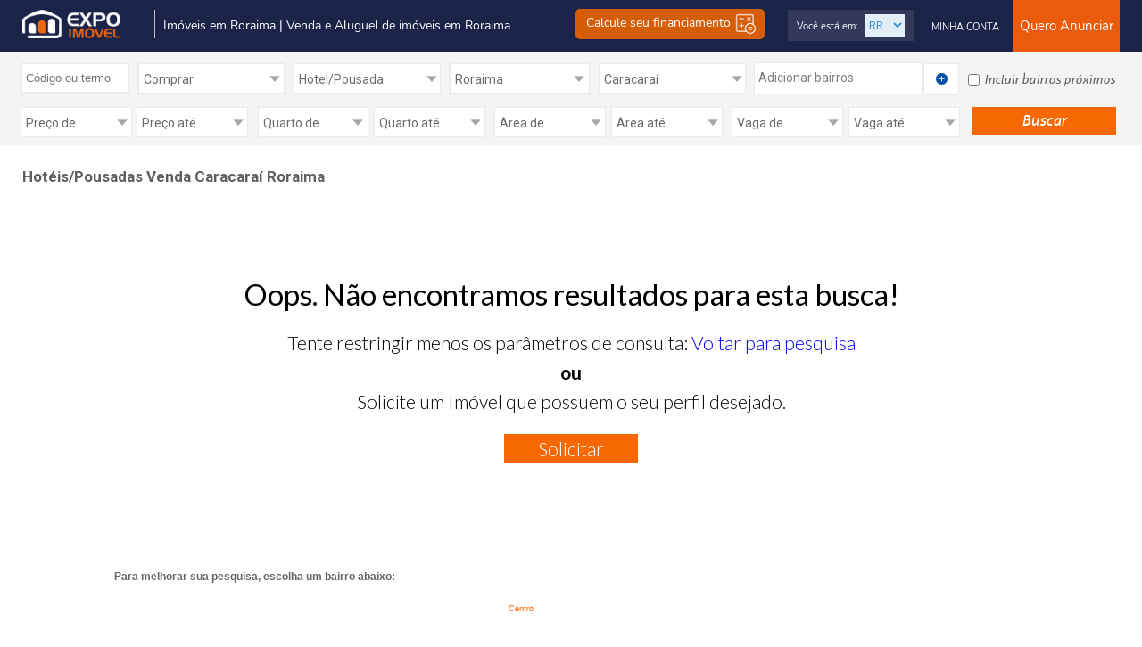

--- FILE ---
content_type: text/html;charset=UTF-8
request_url: https://www.expoimovel.com/hoteis-pousadas/comprar-vender/RR/caracarai
body_size: 44105
content:













<!DOCTYPE html PUBLIC "-//W3C//DTD XHTML 1.0 Transitional//EN" "http://www.w3.org/TR/xhtml1/DTD/xhtml1-transitional.dtd">


<html xmlns="http://www.w3.org/1999/xhtml" xmlns:og="http://opengraphprotocol.org/schema/" lang="pt-BR">
<head>


<!-- Metainformação para o facebook: -->

	
	
		<meta property="og:image" content="https://www.expoimovel.com/imagens/expoimovel.png" />
	




	
	
	
		<title>Hotéis/Pousadas Venda Caracaraí Roraima  </title>
		<meta name="title" content="Hotéis/Pousadas Venda Caracaraí Roraima  " />
		
			
			
				<meta name="description" content="Lista de Hotéis/Pousadas para vender ou comprar em Caracaraí - Roraima" />
			
		
		
			
			
				<meta name="keywords" content="Hotéis/Pousadas Venda Caracaraí, Hotéis/Pousadas para comprar em Caracaraí, Comprar Imóveis em  Caracaraí Roraima, Vender Imóveis em Caracaraí Roraima" />
			
		
	


 






<meta name="theme-color" content="#005aa0" />

<!-- Imóvel Mix - ExpoImóvel - A forma mais moderna de comprar, vender e alugar imóveis - Imóveis para Comprar, Alugar e Vender em Recife - Pernambuco - PE, Natal - Rio Grande do Norte - RN, João Pessoa - Paraiba - PB e outras cidades do Brasil -->
<meta http-equiv="Expires" content="0">
<meta http-equiv="Cache-Control" content="no-cache, must-revalidate">
<meta http-equiv="Pragma" content="no-cache">
<meta name="author" content="expoimovel.com Ltda - https://www.expoimovel.com">
<meta http-equiv="content-language" content="pt-PT">
<meta name="theme-color" content="#005aa0" />
<meta charset="utf-8"/>

<link href="https://www.expoimovel.com/css/estilo-2019.css?v=20102021" rel="stylesheet" type="text/css" /> 

<link href="https://www.expoimovel.com/css/estilo-2021.css?v=120420221902" rel="stylesheet" type="text/css" /> 
<!-- <link rel="stylesheet" type="text/css" href="https://www.expoimovel.com/view/expoimovel/css/expo_rodape_portal.css" /> -->
<link href="https://www.expoimovel.com/css/planos.css?v=23092021" rel="stylesheet" type="text/css" />
<link href="https://www.expoimovel.com/css/fonts/fonts-expo.css" rel="stylesheet" type="text/css" />
<link href="https://www.expoimovel.com/css/fonts/nunito/fonts-nunito.css" rel="stylesheet" type="text/css" />

<link rel="shortcut icon" href="https://www.expoimovel.com/favicon.ico" />

<!-- <link rel="stylesheet" type="text/css" href="https://www.expoimovel.com/css/geral.css"> -->
<link rel="stylesheet" type="text/css" href="https://www.expoimovel.com/css/interna.css">
<link rel="stylesheet" type="text/css" href="https://www.expoimovel.com/css/jqueryui/skins/tango/skin.css" />
<link rel="stylesheet" type="text/css" href="https://www.expoimovel.com/css/template-expoimovel.css" />
<link rel="stylesheet" type="text/css" href="https://www.expoimovel.com/js/jquery/ui/fancybox/jquery.fancybox-1.3.1.css" media="screen" />

<link href="https://fonts.googleapis.com/css?family=Open+Sans:400,400i,600,600i,700,700i,800,800i|Roboto:100,100i,300,300i,400,400i,500,500i,700,700i,900,900i" rel="stylesheet">
<link href="https://fonts.googleapis.com/css?family=Lato:100,100i,300,300i,400,400i,700,700i,900" rel="stylesheet">

<!-- SCRIPT PARA CAREGAR IMAGENS SOB DEMANDA -->
<!-- script type="text/javascript" src="https://cdn.jsdelivr.net/npm/lozad/dist/lozad.min.js"></script-->
<script type="text/javascript">
/*! lozad.js - v1.9.0 - 2019-02-09
* https://github.com/ApoorvSaxena/lozad.js
* Copyright (c) 2019 Apoorv Saxena; Licensed MIT */
!function(t,e){"object"==typeof exports&&"undefined"!=typeof module?module.exports=e():"function"==typeof define&&define.amd?define(e):t.lozad=e()}(this,function(){"use strict";var g=Object.assign||function(t){for(var e=1;e<arguments.length;e++){var r=arguments[e];for(var o in r)Object.prototype.hasOwnProperty.call(r,o)&&(t[o]=r[o])}return t},n="undefined"!=typeof document&&document.documentMode,l={rootMargin:"0px",threshold:0,load:function(t){if("picture"===t.nodeName.toLowerCase()){var e=document.createElement("img");n&&t.getAttribute("data-iesrc")&&(e.src=t.getAttribute("data-iesrc")),t.getAttribute("data-alt")&&(e.alt=t.getAttribute("data-alt")),t.appendChild(e)}if("video"===t.nodeName.toLowerCase()&&!t.getAttribute("data-src")&&t.children){for(var r=t.children,o=void 0,a=0;a<=r.length-1;a++)(o=r[a].getAttribute("data-src"))&&(r[a].src=o);t.load()}t.getAttribute("data-src")&&(t.src=t.getAttribute("data-src")),t.getAttribute("data-srcset")&&t.setAttribute("srcset",t.getAttribute("data-srcset")),t.getAttribute("data-background-image")&&(t.style.backgroundImage="url('"+t.getAttribute("data-background-image")+"')"),t.getAttribute("data-toggle-class")&&t.classList.toggle(t.getAttribute("data-toggle-class"))},loaded:function(){}};
/**
   * Detect IE browser
   * @const {boolean}
   * @private
   */
 function f(t){t.setAttribute("data-loaded",!0)}var b=function(t){return"true"===t.getAttribute("data-loaded")};return function(){var r,o,a=0<arguments.length&&void 0!==arguments[0]?arguments[0]:".lozad",t=1<arguments.length&&void 0!==arguments[1]?arguments[1]:{},e=g({},l,t),n=e.root,i=e.rootMargin,d=e.threshold,c=e.load,u=e.loaded,s=void 0;return window.IntersectionObserver&&(s=new IntersectionObserver((r=c,o=u,function(t,e){t.forEach(function(t){(0<t.intersectionRatio||t.isIntersecting)&&(e.unobserve(t.target),b(t.target)||(r(t.target),f(t.target),o(t.target)))})}),{root:n,rootMargin:i,threshold:d})),{observe:function(){for(var t=function(t){var e=1<arguments.length&&void 0!==arguments[1]?arguments[1]:document;return t instanceof Element?[t]:t instanceof NodeList?t:e.querySelectorAll(t)}(a,n),e=0;e<t.length;e++)b(t[e])||(s?s.observe(t[e]):(c(t[e]),f(t[e]),u(t[e])))},triggerLoad:function(t){b(t)||(c(t),f(t),u(t))},observer:s}}});
</script>   
<!-- SCRIPT PARA CAREGAR IMAGENS SOB DEMANDA -->  



<script async src="https://www.expoimovel.com/js/ajaxGeneric.js" type="text/javascript"></script>
<script async src="https://www.expoimovel.com/gui/plugin/expoimovel/js/funcoesJs.js" type="text/javascript"></script>
<script async src="https://www.expoimovel.com/js/funcoes.js" type="text/javascript"></script>
<script async src="https://www.expoimovel.com/js/util.js" type="text/javascript"></script>
<script async src="https://www.expoimovel.com/gui/util/localizacao/js/funcoes.js" type="text/javascript"></script>

<!-- Jquery não pode ser async -->
<script src="https://code.jquery.com/jquery-latest.js" type="text/javascript" ></script>
<!-- Jquery não pode ser async -->

<script async src="https://www.expoimovel.com/gui/plugin/expoimovel/js/funcoes-busca-index.js" type="text/javascript" ></script>

<!--Google Tag Mananger-->








<!-- GOOGLE TAG MANAGER -->

    <script src="https://www.google-analytics.com/urchin.js" type="text/javascript"></script>
		<!-- Google Tag Manager -->
		<script>(function(w,d,s,l,i){w[l]=w[l]||[];w[l].push({'gtm.start':
		new Date().getTime(),event:'gtm.js'});var f=d.getElementsByTagName(s)[0],
		j=d.createElement(s),dl=l!='dataLayer'?'&l='+l:'';j.async=true;j.src=
		'https://www.googletagmanager.com/gtm.js?id='+i+dl;f.parentNode.insertBefore(j,f);
		})(window,document,'script','dataLayer','GTM-K9MLJ65');</script>
		<!-- End Google Tag Manager -->
		
		
		<!-- Google tag (gtag.js) -->
		<script async src="https://www.googletagmanager.com/gtag/js?id=AW-16455815869">
		</script>
		<script>
		  window.dataLayer = window.dataLayer || [];
		  function gtag(){dataLayer.push(arguments);}
		  gtag('js', new Date());
		  gtag('config', 'AW-16455815869');
		</script>
		


<!-- GOOGLE TAG MANAGER -->






<!--Google Tag Mananger-->


<!-- script type="text/javascript">document.write(unescape("%3Cscript src='" + (("https:" == document.location.protocol) ? "https" : "http") + "://c.mouseflow.com/projects/4f927aa4-7375-4a04-8a9e-219dbf862d0f.js' type='text/javascript'%3E%3C/script%3E"));</script-->
<script type="text/javascript">
	function acaoConteudoMenu(action){
		if (document.getElementById("topo-inferior-expo").style.display == "block") {			
				$("#topo-inferior-expo").toggle("highlight");			
		}	
		acaoAjaxCustomLoad('coluna-left-expo', action, '<div style="float: left; margin-left: 300px; margin-top: 200px;"><img alt="Carregando..." src="https://www.expoimovel.com/gui/plugin/expoimovel/imagens/loader.gif" /></div>');
	}

	function acaoConteudoBusca(){
		if (document.getElementById("topo-inferior-expo").style.display == "none") {			
				$("#topo-inferior-expo").toggle("highlight");			
		}		
	}
</script>





<meta name="viewport" content="width=device-width,initial-scale=1">

<!-- Jquery não pode ser async -->
<script type="text/javascript" src="https://www.expoimovel.com/gui/plugin/expoimovel/js/jquery-1.8.2.min.js"></script>
<!-- Jquery não pode ser async -->


<script type="text/javascript">

	$(document).ready(
			

			
			function() {

				$("#bTmenu").click(function() {
					$("#menu-mobile").slideToggle("ativo");
				});

				$("#btFiltrarList").click(function() {

					$('#filtroBusca-listagem').css({
						'display' : 'block'
					});
					$("#gBottomMenList, #rodape-expo").css({
						'display' : 'none'
					});
					$("#listagem").css({
						'overflow' : 'hidden',
						'height' : '400px'
					});
					$("#caixa-filtro-expoimovel").css({
						'height' : '788px'
					});
					$('html,body').animate({
						scrollTop : 0
					}, 'slow');

				});

				$('.fecharFilter').click(function() {

					$('#filtroBusca-listagem').css({
						'display' : 'none'
					});
					$("#listagem").css({
						'overflow' : 'hidden',
						'height' : 'auto'
					});
					$("#gBottomMenList, #rodape-expo").css({
						'display' : 'block'
					});

				});

				$("#nav-mobile").html($("#nav-main").html());

				$("#nav-trigger span").click(
						function() {

							if ($("nav#nav-mobile ul").hasClass("expanded")) {
								$("nav#nav-mobile ul.expanded").removeClass(
										"expanded").slideUp(250);
								$(this).removeClass("open");
							} else {
								$("nav#nav-mobile ul").addClass("expanded")
										.slideDown(250);
								$(this).addClass("open");
							}
							$('.accordion').hide();
						});

				$('nav#nav-mobile .testeM').click(function() {

					$(this).parent().find('.accordion').slideToggle("slow");

				});

				$('.boxPort').hover(function() {

					$(this).find('.revConPort').stop().animate({
						height : 222,
					});

				}, function() {

					$(this).find('.revConPort').stop().animate({
						height : 0,
					});
				});

				var alturaDiv = $('.altDiv').height();

				$('.maisClientes').click(function() {

					$('.container-parceiros').animate({
						height : alturaDiv,
					});
				});

			});
</script>

<!-- css do evento Expoimovel Summit 2021 -->
<link href="https://www.expoimovel.com/css/eventos/summit/popup.css?v=040820211813" rel="stylesheet" type="text/css" /> 

<!-- css do Popup Index -->
<link href="https://www.expoimovel.com/css/popup-index.css" rel="stylesheet" type="text/css" /> 

<link href="https://www.expoimovel.com/css/preloader.css?v=27102021" rel="stylesheet" type="text/css" /> 


<!--CARROSSEL-->

<link rel="stylesheet" type="text/css" href="https://www.expoimovel.com/gui/plugin/expoimovel/css/listagem-jquery.thumbs.css" />
<link rel="stylesheet" type="text/css" href="https://www.expoimovel.com/gui/plugin/expoimovel/css/listagem.css" />
<link href="https://www.expoimovel.com/gui/plugin/expoimovel/css/listagemImovel-2019.css" rel="stylesheet" type="text/css" />
<link href="https://www.expoimovel.com/gui/plugin/expoimovel/css/listagemImovel-2022.css?v=110220220945" rel="stylesheet" type="text/css" />
<link rel="stylesheet" href="https://www.expoimovel.com/gui/plugin/expoimovel/css/lightbox.css" type="text/css" media="screen" />

 
<script async src="https://www.google-analytics.com/urchin.js" type="text/javascript" onload="executeTracker();"></script> 

<script type="text/javascript">
	function executeTracker(){
            _uacct = "UA-1284805-2";
            urchinTracker();
        }

	var $a = jQuery.noConflict();

	function ordenarBusca() {
		document.resultado.ordenacaoBusca.value = document.resultado.ordenacao.value;
		document.resultado.submit();
	}
        
        function openBlank(url){
            window.open(url, '_blank');
        }

	function enviaAmigo(idAnuncio, anunciante) {
		window
				.open(
						'https://www.expoimovel.com/servlet/br.com.expoimovel.servlet.EnviaAnuncioImovelAmigoServlet?operacao=escreverEmail&redeImobiliaria=&idAnuncioImovel='
								+ idAnuncio,
						'',
						'toolbar=no,location=no,directories=no,status=no,menubar=no,scrollbars=no,resizable=no,copyhistory=no,width=410,height=330,top=100,left=150');
	}

	function detetiveVirtual() {
		document.resultado.action = "https://www.expoimovel.com/AnuncianteImobiliario.do";
		document.resultado.method.value = "detetiveBuscaPagina";
		document.resultado.submit();
	}

	function listaImprimir() {
		var codigos = document.getElementById('listacodigoimprimir').value;
		var href = 'https://www.expoimovel.com/FavoritosAction.do?method=buscarListaInteresse&nomeTemplate=listaInteresse.jsp&imprimir=sim&codigo='
				+ codigos;
		document.getElementById('url-imprimir-a').href = href;
	}
</script>




<script type="text/javascript" src="https://www.expoimovel.com/gui/plugin/expoimovel/js/jquery-1.8.2.min.js"></script>
<script async language="javascript" type="text/javascript" src="https://www.expoimovel.com/gui/plugin/expoimovel/js/listagem/jquery.easing.js"></script>
<script async language="javascript" type="text/javascript" src="https://www.expoimovel.com/gui/plugin/expoimovel/js/listagem/script.js"></script>
<script async type="text/javascript" src="https://www.expoimovel.com/gui/plugin/expoimovel/js/listagem/jquery.thumbs.js"></script>
<script async src="https://www.expoimovel.com/gui/plugin/expoimovel/js/lightbox.js"></script>

<script>

function setCookieSmart(cookieName, cookieMap, origem){
	var cookieValue = JSON.stringify(cookieMap);
	$a.ajax({
		type: "POST",
		url: "//app.smart.youdigital.com.br/gerarCookie",
		data: {
			'cookieName': cookieName,
			'cookieValue': cookieValue,
			'origem': origem
		},
		dataType: 'json',
		xhrFields: { withCredentials: true },
		crossDomain: true,
		success: function(retorno) {
			console.log("setCookie success: "+retorno.mensagemRetorno);
		},
		error: function(jqXHR, textStatus, errorMessage) {
			console.log("setCookie error: "+errorMessage);
		}
	});
}

function setCookieExpo(nomeContato, emailContato, telefoneContato){
	//alert("setCookieExpo -> nomeContato: " + nomeContato);
	$a.ajax({
		type: "POST",
		url: "https://www.expoimovel.com/servlet/br.com.expoimovel.servlet.GerenciadorContatoServlet",
		data: {
			'nomeContato': nomeContato,
			'emailContato': emailContato,
			'telefoneContato': telefoneContato,
			'operacao': 'inserirCookie'
		},
		success: function(retorno) {
			console.log("setCookieExpo success");
		},
		error: function(jqXHR, textStatus, errorMessage) {
			console.log("setCookieExpo error: "+errorMessage);
		}
	});
}
	$(document)
			.ready(
					function() {
						var nomeContatoSession = decodeURIComponent('');
						if(nomeContatoSession == "Nome") nomeContatoSession = null;

						var emailContatoSession = '';
						if(emailContatoSession == "E-mail") emailContatoSession = null;

						var telefoneContatoSession = '';
						
						if(telefoneContatoSession == "Telefone") {
							telefoneContatoSession = "";
						}

						//alert("COOKIE DO EXPO -> nomeContatoSession: " + nomeContatoSession);
						
						var origem = 'https://www.expoimovel.com';
						if(nomeContatoSession != null){
							console.log("tem cookie expo");
							var cookieName = "_CookieSmartSites";
							var cookieValue = [];

							cookieValue.push({
								nomeContato: nomeContatoSession,
								emailContato: emailContatoSession,
								telefoneContato: telefoneContatoSession
							});
							setCookieSmart(cookieName, cookieValue, origem);
						}else{
							console.log("não tem cookie expo");
							var cookieName = "_CookieSmartSites";
						}
						
						$(".thumb").thumbs();

						jQuery(".btnVerFone")
								.live(
										"click",
										function() {
											$(this).hide();
											var id = $(this).attr("rel");
											var origem = 'expoimovel';
											var url = 'https://www.expoimovel.com/gerenciadorBuscaImovelAction.do?method=logarAcessoTelefoneImovel';

											jQuery.ajax({
												type : "POST",
												url : url,
												data : {
													'origem' : origem,
													'idImovel' : id
												},
												success : function(data) {

												}
											});
										});
					});
</script>

<style>
.lof-slidecontent .navigator-content .button-next {
	float: left;
	text-indent: -999px;
	width: 28px;
	height: 61px;
	background: url(https://www.expoimovel.com/gui/plugin/expoimovel/imagens/arrow-l.png) no-repeat right center;
}

.lof-slidecontent .navigator-content .button-previous {
	float: left;
	text-indent: -999px;
	width: 28px;
	height: 61px;
	background: url(https://www.expoimovel.com/gui/plugin/expoimovel/imagens/arrow-r.png) no-repeat left center;
}

.imagem-bg{
    background-repeat: no-repeat;
    background-size: cover;
    background-position: center center;
    height: 400px;
    cursor: pointer;
}

#foto-empreendimento-listagem{cursor: pointer;}

#foto-empreendimento-listagem:hover .imagem-bg,
#foto-empreendimento-listagem:focus .imagem-bg {
  transform: scale(1.2);
  transition: all .5s;
}

</style>
<!--END CARROSSEL-->


<!-- DADOS ESTRUTURADOS GOOGLE (Structured Data Markup)  -->
<script type="application/ld+json">
      {
        "@context": "https://schema.org/",
        "@type": "Product",
        "name": "Hotéis/Pousadas Venda Caracaraí Roraima  ",
        "image": [
                  "https://www.expoimovel.com/imagens/logomarcas/expoimovel.png"
         ],
        "description": "Hotéis/Pousadas Venda Caracaraí Roraima  ",
        "sku": "Hotéis/Pousadas Venda Caracaraí Roraima  ",
        "brand": {
          "@type": "Brand",
          "name": "Hotéis/Pousadas Venda Caracaraí Roraima  "
        },
        "offers": {
          "@type": "AggregateOffer",
          "offerCount": "0",
          "lowPrice": "140000",
          "priceCurrency": "BRL"
        }
      }
    </script>
<!-- fim DADOS ESTRUTURADOS GOOGLE (Structured Data Markup)  -->





</head>

<body>
	<div id="geral-expo">



		<!--TOPO-->
		













<script type="text/javascript">
	$(document).ready(function(){
            $(".abreMenu").click(function(){
                $('#geralMenuMob').animate({
                    left: 0,
                });
                $('#bgMenu').fadeIn();
            });

            $(".fechaMenu, #bgMenu").click(function(){
                $('#geralMenuMob').animate({
                    left: -300,
                });
                $('#bgMenu').fadeOut();
            });
	});

        function visualizar(div,banner) {
            if ((document.getElementById(div).style.display == 'none') || (document.getElementById(div).style.display == '')) {
                 $('#'+div).fadeIn(200, function() {                    
                    document.getElementById(div).style.display = 'block';
                });
            }
            else {
                $('#'+div).fadeOut(250, function() {
                    document.getElementById(div).style.display = 'none';
                });
            }
        }

        function estadoSelecionado(numUf) {
            let siglaUF = "PE";
            if (numUf == "1") { siglaUF = "PE"; }
            else if (numUf==("2")) { siglaUF = "RS"; }
            else if (numUf==("3")) { siglaUF = "SP"; }
            else if (numUf==("4")) { siglaUF = "AM"; }
            else if (numUf==("5")) { siglaUF = "PB"; }
            else if (numUf==("6")) { siglaUF = "RN"; }
            else if (numUf==("7")) { siglaUF = "RJ"; }
            else if (numUf==("8")) { siglaUF = "AL"; }
            else if (numUf==("9")) { siglaUF = "ES"; }
            else if (numUf==("10")) { siglaUF = "MG"; }
            else if (numUf==("11")) { siglaUF = "PR"; }
            else if (numUf==("12")) { siglaUF = "SC"; }
            else if (numUf==("13")) { siglaUF = "BA"; }
            else if (numUf==("14")) { siglaUF = "CE"; }
            else if (numUf==("15")) { siglaUF = "MA"; }
            else if (numUf==("16")) { siglaUF = "PI"; }
            else if (numUf==("17")) { siglaUF = "SE"; }
            else if (numUf==("18")) { siglaUF = "GO"; }
            else if (numUf==("19")) { siglaUF = "MT"; }
            else if (numUf==("20")) { siglaUF = "MS"; }
            else if (numUf==("21")) { siglaUF = "AC"; }
            else if (numUf==("22")) { siglaUF = "AP"; }
            else if (numUf==("23")) { siglaUF = "PA"; }
            else if (numUf==("24")) { siglaUF = "RO"; }
            else if (numUf==("25")) { siglaUF = "RR"; }
            else if (numUf==("26")) { siglaUF = "TO"; }
            else if (numUf==("27")) { siglaUF = "DF"; }
            return siglaUF;
        }

        function escolheEstadoPrimeiroAcesso() {
            let numUf = document.listaestado.cookieUf.value;
            let siglaUF = estadoSelecionado(numUf);
            document.listaestado.action = "https://www.expoimovel.com/"+siglaUF;
            document.listaestado.submit();
        }

        function escolheEstado() {
            let numUf = document.listaestadochange.cookieUf.value;
            let siglaUF = estadoSelecionado(numUf);
            document.listaestadochange.action = "https://www.expoimovel.com/" + siglaUF;
            document.listaestadochange.submit();
	}
</script>

<!-- início do preloader -->
    <div id="preloader">
        <div class="inner">
           <div class="bolas">
              <div></div>
              <div></div>
              <div></div>                    
           </div>
        </div>
    </div>
<!-- fim do preloader -->

<div id="topo-expo">
	<div id="topo-conteudo-expo">
		<div id="logo-expo">
                    
                        
                        
                            <a href="https://www.expoimovel.com/">
                                <img style="max-height: 32px;" alt="Imóveis, Apartamento, Casa para Venda e Aluguel | expoimovel.com" 
                                     src="https://www.expoimovel.com/imagens/logo-expo-2021.webp" border="0" 
                                     title="Imóveis, Apartamento, Casa para Venda e Aluguel | expoimovel.com" />
                            </a>
                        
                    
		</div>

		<div id="btMenu">
                    <a class="abreMenu" href="javascript:void(0);">
                        <img alt="Menu Mobile | expoimovel.com" src="https://www.expoimovel.com/imagens/icones/menuMobile.png">
                    </a>
		</div>

		<div id="slogan-expo">
                    <div id="geralTextSlo">
                        
                            
                                <h2>
                                    <strong class="fonte-media color-orange-expo font-normal-expo">Imóveis em Roraima | Venda e Aluguel de imóveis  em Roraima</strong>
                                </h2>
                            
                            
                        
                    </div>

                    <div id="btPlanBrFinan"> 
                      <a href='https://simulador.credihome.com.br/expoimovel' target="_blank" style="color: #FFFFFF;">Calcule seu financiamento <img src="https://www.expoimovel.com/imagens/icones/icon-cal.png"></a>
                    </div>
		</div>
                <!-- ANUNCIANTE LOGADO -->
		
		<!-- FIM ANUNCIANTE LOGADO -->


		<!-- ANUNCIANTE LOGADO -->
		
								
			<div id="geralBtAnun">
	          
				<div id="btPlanBrAnun">
				  <a href='#' class="abrirOpsAnun" style="color: #FFFFFF;">Quero Anunciar</a>
				</div>



			</div><!-- end  geralBtAnun-->


			<table cellspacing="0" cellpadding="0" border="0" style="color: #FFFFFF; float: right; font-family: 'Roboto'; font-weight: 300; font-size: 13px;">
				<tr>

					<td align="right">
						<ul id="barra-expoimovel">
							<li><a href="javascript:void(0);" class="abrirOpsConta" style="color: #FFFFFF;">Minha Conta</a></li>  
							<!-- href="https://www.expoimovel.com/acessesuaconta.jsp?operacao=logar&anunciar=nao" -->
						</ul>
					</td>
				</tr>
			</table>


		
		<!-- FIM ANUNCIANTE LOGADO -->



		<div id="geralInforEst">

			<div id="estados-expo">
				<div class="select-texto">
					Você está em:</a>
				</div>
				<div id="efeito-regiao">
					<form name="listaestadochange" method="post" action="https://www.expoimovel.com/">
						<select name="cookieUf" style="width: 44px;" onchange="javascript:escolheEstado();" class="texto-expo-padrao">
							
								
								
									<option value="0" selected="selected">RR</option>
								
							
							<option value="21">Acre</option>
							<option value="8">Alagoas</option>
							<option value="22">Amapá</option>
							<option value="4">Amazonas</option>
							<option value="13">Bahia</option>
							<option value="14">Ceará</option>
							<option value="27">Distrito Federal</option>
							<option value="9">Espírito Santo</option>
							<option value="18">Goiás</option>
							<option value="15">Maranhão</option>
							<option value="19">Mato Grosso</option>
							<option value="20">Mato Grosso do Sul</option>
							<option value="10">Minas Gerais</option>
							<option value="23">Pará</option>
							<option value="5">Paraíba</option>
							<option value="11">Paraná</option>
							<option value="1">Pernambuco</option>
							<option value="16">Piauí</option>
							<option value="7">Rio de Janeiro</option>
							<option value="6">Rio Grande do Norte</option>
							<option value="2">Rio Grande Do Sul</option>
							<option value="24">Rondônia</option>
							<option value="25">Roraima</option>
							<option value="12">Santa Catarina</option>
							<option value="3">São Paulo</option>
							<option value="17">Sergipe</option>
							<option value="26">Tocantins</option>
						</select>
					</form>
				</div>
			</div>
			<!--end estados-expo-->
		</div>




		<!--  BOTÕES ANUNCIAR -->
		<div id="geralBoxAnun">

			<div id="geralIconesOpsAnun">

				<div id="btFecharOpsIn">
					<a href="#"><img alt="Fechar janela | expoimovel.com" src="https://www.expoimovel.com/imagens/icones/closeOpsIndex.png"></a>
				</div>

				<div class="blocosIconInd">
					<div class="iconOpcInd">
						<a href="https://www.expoimovel.com/anunciarimovel"> <img alt="Anuncie seu Imóvel Porprietário" src="https://www.expoimovel.com/imagens/icones/icon-proprietario-index.png">
						</a>
					</div>
					<div class="textOpcInd">
						<a href="https://www.expoimovel.com/anunciarimovel" class="color-bla-expo">SOU PROPRIETÁRIO
						</a>
					</div>
				</div>


				<div class="blocosIconInd">
					<div class="iconOpcInd">
						<a href="https://www.expoimovel.com/anunciarimoveis/corretor"> <img alt="Anuncie seu Imóvel Corretor" src="https://www.expoimovel.com/imagens/icones/icon-corretor-index.png">
						</a>
					</div>
					<div class="textOpcInd">
						<a href="https://www.expoimovel.com/anunciarimoveis/corretor" class="color-bla-expo">SOU CORRETOR</a>
					</div>
				</div>


				<div class="blocosIconInd">
					<div class="iconOpcInd">
						<a href="https://www.expoimovel.com/anunciarimoveis/imobiliaria"> <img alt="Anuncie seus Imóveis" src="https://www.expoimovel.com/imagens/icones/icon-imobiliaria-index.png">
						</a>
					</div>
					<div class="textOpcInd">
						<a href="https://www.expoimovel.com/anunciarimoveis/imobiliaria" class="color-bla-expo">PARA IMOBILIÁRIA</a>
					</div>
				</div>
<!-- 
				<div class="blocosIconInd">
					<div class="iconOpcInd">
						<a href="https://www.expoimovel.com/blackfriday/"> <img alt="Anuncie seu Imóvel Corretor" src="https://www.expoimovel.com/imagens/icones/icon-corretor-index.png">
						</a>
					</div>
					<div class="textOpcInd">
						<a href="https://www.expoimovel.com/blackfriday/" class="color-bla-expo">SOU CORRETOR</a>
					</div>
				</div>


				<div class="blocosIconInd">
					<div class="iconOpcInd">
						<a href="https://www.expoimovel.com/blackfriday/"> <img alt="Anuncie seus Imóveis" src="https://www.expoimovel.com/imagens/icones/icon-imobiliaria-index.png">
						</a>
					</div>
					<div class="textOpcInd">
						<a href="https://www.expoimovel.com/blackfriday/" class="color-bla-expo">PARA IMOBILIÁRIA</a>
					</div>
				</div> -->

			</div>

		</div>
		<!--  FIM BOTÕES ANUNCIAR -->
		
		<!--  BOTÕES MINHA CONTA -->
		<div id="geralBoxConta">

			<div id="geralIconesOpsConta">  

				<div id="btFecharOpsIn">
					<a href="#"><img alt="Fechar Janela | expoimovel.com" src="https://www.expoimovel.com/imagens/icones/closeOpsIndex.png"></a>
				</div>

				<div class="blocosIconInd">
					<div class="iconOpcInd">
						<a href="/AnunciantePessoaFisica.do?method=acesseSuaConta&idTipoAnunciante=2"><img alt="Acesse sua Conta Proprietário" src="https://www.expoimovel.com/imagens/icones/icon-proprietario-index.png">
						</a>
					</div>
					<div class="textOpcInd">
						<a href="/AnunciantePessoaFisica.do?method=acesseSuaConta&idTipoAnunciante=2" class="color-bla-expo">SOU PROPRIETÁRIO<br>ou INTERESSADO
						</a>
					</div>
				</div>


				<div class="blocosIconInd">
					<div class="iconOpcInd">
						<a href="/AnuncianteImobiliario.do?method=acesseSuaConta&idTipoAnunciante=4"> <img alt="Acesse sua Conta Corretor" src="https://www.expoimovel.com/imagens/icones/icon-corretor-index.png">
						</a>
					</div>
					<div class="textOpcInd">
						<a href="/AnuncianteImobiliario.do?method=acesseSuaConta&idTipoAnunciante=4" class="color-bla-expo">SOU CORRETOR</a>
					</div>
				</div>


				<div class="blocosIconInd">
					<div class="iconOpcInd">
						<a href="/AnuncianteImobiliario.do?method=acesseSuaConta&idTipoAnunciante=1"> <img alt="Acesse sua Conta Imobiliária" src="https://www.expoimovel.com/imagens/icones/icon-imobiliaria-index.png">
						</a>
					</div>
					<div class="textOpcInd">
						<a href="/AnuncianteImobiliario.do?method=acesseSuaConta&idTipoAnunciante=1/anunciarimoveis/imobiliaria" class="color-bla-expo">CONTA IMOBILIÁRIA</a>
					</div>
				</div>

		<!-- 		<div class="blocosIconInd">
					<div class="iconOpcInd">
						<a href="https://www.expoimovel.com/blackfriday/"> <img alt="Acesse sua Conta Corretor" src="https://www.expoimovel.com/imagens/icones/icon-corretor-index.png">
						</a>
					</div>
					<div class="textOpcInd">
						<a href="https://www.expoimovel.com/blackfriday/" class="color-bla-expo">SOU CORRETOR</a>
					</div>
				</div>


				<div class="blocosIconInd">
					<div class="iconOpcInd">
						<a href="https://www.expoimovel.com/blackfriday/"> <img alt="Acesse sua Conta Imobiliária" src="https://www.expoimovel.com/imagens/icones/icon-imobiliaria-index.png">
						</a>
					</div>
					<div class="textOpcInd">
						<a href="https://www.expoimovel.com/blackfriday/" class="color-bla-expo">CONTA IMOBILIÁRIA</a>
					</div>
				</div> -->
				
			</div>

		</div> 
		<!--  FIM BOTÕES MINHA CONTA -->



	</div>
	<!--END topo-->


<div id="backgroundBts"></div>

</div>
<!--END topo-->





<script type="text/javascript">
	$(document).ready(function() {

		$(".abrirOpsAnun").click(function() {

			$('#backgroundBts').fadeIn();
			$('#geralIconesOpsAnun').fadeIn();
		});

		$("#backgroundBts, #btFecharOpsIn").click(function() {

			$('#backgroundBts').fadeOut();
			$('#geralIconesOpsAnun').fadeOut();
		});
		
		
		$(".abrirOpsConta").click(function() {

			$('#backgroundBts').fadeIn();
			$('#geralIconesOpsConta').fadeIn();
		});

		$("#backgroundBts, #btFecharOpsIn").click(function() {

			$('#backgroundBts').fadeOut();
			$('#geralIconesOpsConta').fadeOut();
		});

		
		

	});
</script>




<a id="various1" href="#inline1" style="display: none;"></a>
<div style="display: none;">
	<div id="inline1" style="width:311px; height:207px; background-image: url('https://www.expoimovel.com/imagens/estados.png');">
		<div style="float: left; margin-top: 145px; margin-left: 40px;">
			<form name="listaestado" method="post" action="https://www.expoimovel.com/">
				<select name="cookieUf" style="width: 225px;" onchange="javascript: escolheEstadoPrimeiroAcesso();">
					<option value="0" selected="selected">Escolha seu estado</option>
					<option value="21">Acre</option>
					<option value="8">Alagoas</option>
					<option value="22">Amapá</option>
					<option value="4">Amazonas</option>
					<option value="13">Bahia</option>
					<option value="14">Ceará</option>
					<option value="27">Distrito Federal</option>
					<option value="9">Espírito Santo</option>
					<option value="18">Goiás</option>
					<option value="15">Maranhão</option>
					<option value="19">Mato Grosso</option>
					<option value="20">Mato Grosso do Sul</option>
					<option value="10">Minas Gerais</option>
					<option value="23">Pará</option>
					<option value="5">Paraíba</option>
					<option value="11">Paraná</option>
					<option value="1">Pernambuco</option>
					<option value="16">Piauí</option>
					<option value="7">Rio de Janeiro</option>
					<option value="6">Rio Grande do Norte</option>
					<option value="2">Rio Grande Do Sul</option>
					<option value="24">Rondônia</option>
					<option value="25">Roraima</option>
					<option value="12">Santa Catarina</option>
					<option value="3">São Paulo</option>
					<option value="17">Sergipe</option>
					<option value="26">Tocantins</option>
				</select>
			</form>
		</div>
	</div>
</div>


  


<script type="text/javascript">

	$(document).ready(function(){

		$(".linkWhats").click(function(){


			var link = "whatsapp://send?text=https://www.expoimovel.com";
			//alert(link);   

			window.location.href = link;

			// var html = "<a href="+link+" target='_blank'><img alt="Compartilhe no Whatsapp" src='https://www.expoimovel.com/imagens/iconWhat-top.png' /></a>";

			// $("#btWhats").append(html);
		});

		
	});

	// http://www.expoimovel.com/emp/golden-piedade-home-service-lancamento/1674
</script>




<div id="btWhats">
	<a href="whatsapp://send?text=https://www.expoimovel.com" class=""><img alt="Compartilhe no Whatsapp" src='https://www.expoimovel.com/imagens/iconWhat-top.png' /></a>
</div>


</div>



<div id="geralMenuMob">

	<div id="btFechar">
		<a class="fechaMenu" href="javascript:void(0);"><img alt="Fechar Menu | expoimovel.com" src="https://www.expoimovel.com/imagens/icones/closeMenu.png"></a>
	</div>
	<ul id="linksMenu">
		<li><a href="https://www.expoimovel.com">Home</a></li>
		<li><a href="#" class="abrirOpsAnun fechaMenu">Anunciar meu imóvel</a></li>
		<li><a href="https://www.expoimovel.com/preco-imovel/venda">Preço de imóvel</a></li>
		<li><a href="https://www.expoimovel.com/avaliacao-imovel.jsp">Avaliar meu imóvel</a></li>
		<li><a href="https://www.expoimovel.com/imovel-por-local.jsp">Imóveis por Local</a></li>
		<li><a href="https://www.expoimovel.com/contato.jsp">Entre em Contato</a></li>
		<li class="bgMob"><a href='https://simulador.credihome.com.br/expoimovel' target="_blank">Calcule seu financiamento <img width="25px" src="https://www.expoimovel.com/imagens/icones/icon-cal.png"></a></li>
		<li style="margin: 63% 0% 0% 3%; border-bottom: none;">
			<a style="padding: 0% 3% 0% 22%;" href="https://itunes.apple.com/br/app/imovel-mix-expoimovel.com/id428978148?mt=8"
			   target="_blank">
            	<img alt="Aplcativo iOS Apple" src="https://www.expoimovel.com/imagens/icones/icon-apple.png" class="iconeRod">
            </a>
			<a href="https://play.google.com/store/apps/details?id=br.expo" target="_blank">
            	<img alt="Aplcativo iOS Android Google" src="https://www.expoimovel.com/imagens/icones/icon-play.png" class="iconeRod">
            </a>
        </li>
	</ul>
</div>

<div id="bgMenu"></div>








		<!--TOPO-->

		<div id="geralFiltroList">

			<div id="filtragem_de_busca">

				
					
					
						







<link rel="stylesheet" href="https://www.expoimovel.com/gui/plugin/expoimovel/css/select-2016.css">
<link rel="stylesheet" href="https://www.expoimovel.com/gui/plugin/expoimovel/css/chosen-2016.css">



<link rel="stylesheet" type="text/css" href="https://www.expoimovel.com/gui/plugin/expoimovel/css/filtroGeral-2019.css" />
<link rel="stylesheet" type="text/css" href="https://www.expoimovel.com/gui/plugin/expoimovel/css/fonts/fonts-expo.css" />
<style type="text/css">
.ui-state-default,.ui-widget-content .ui-state-default {
	background: url(https://www.expoimovel.com/gui/plugin/expoimovel/imagens/busca/ponteiro.png);
	background-repeat: no-repeat;
	font-weight: normal /*{fwDefault}*/;
	color: #FFFFFF /*{fcDefault}*/;
	outline: none;
	width: 18px;
	height: 25px;
	cursor: pointer;
	margin-top: 8px;
	border: none;
}

.ui-widget-header {
	background-image: none;
	background: #006699
}

#preloaderPag {
	position: absolute;
	top: 0;
	left: -17px;
	right: 0;
	bottom: 0;
	background-color: #000000;
	z-index: 10000;
	width: 100%;
	height: 100%;
	background: rgba(255, 255, 255, 0.8);
}

.ocutarDiv {
	display: none;
}

#status {
	width: 200px;
	height: 200px;
	position: absolute;
	left: 50%;
	top: 200px;
	background-image: url(https://www.expoimovel.com/gui/plugin/expoimovel/imagens/listagem/500.GIF);
	background-repeat: no-repeat;
	background-position: center;
	margin: -100px 0 0 -100px;
	z-index: 100000;
}

#mask {
	display: none;
}
</style>
<script type="text/javascript" src="https://www.expoimovel.com/js/jquery/ui/ui.core.js"></script>
<script type="text/javascript" src="https://www.expoimovel.com/js/jquery/ui/ui.slider.js"></script>





<script type="text/javascript">
	//troca select preço
	$(document).ready(
			function() {

				// $(".target").change(function(){

				// $("#status").fadeIn();
				//       // will fade out the whole DIV that covers the website.
				// $("#preloaderPag").fadeIn();

				// document.resultadoBuscaExpo.cidade.value = document.resultadoBuscaExpo.cidadesSelecionadas.value;		
				// document.resultadoBuscaExpo.bairro.value = multiplosValoresCheck('bairrosSelecionadas');

				// setInterval(function(){document.resultadoBuscaExpo.submit();}, 3000);

				// });

				var optionsVendaDe = '<option value="10000" >De 10.000,00 </option>' + ' <option value="20000" >De 20.000,00</option> '
						+ ' <option value="40000" >De 40.000,00</option> ' + ' <option value="50000" >De 50.000,00</option>'
						+ ' <option value="80000" >De 80.000,00</option>' + ' <option value="100000" >De 100.000,00</option>'
						+ ' <option value="130000" >De 130.000,00</option>' + ' <option value="150000" >De 150.000,00</option>'
						+ ' <option value="200000" >De 200.000,00</option>' + ' <option value="250000" >De 250.000,00</option>'
						+ ' <option value="300000" >De 300.000,00</option>' + ' <option value="400000" >De 400.000,00</option>'
						+ ' <option value="500000" >De 500.000,00</option>' + ' <option value="600000" >De 600.000,00</option>'
						+ ' <option value="700000" >De 700.000,00</option>' + ' <option value="850000" >De 850.000,00</option>'
						+ ' <option value="1000000" >De 1.000.000,00</option>' + ' <option value="1500000" >De 1.500.000,00</option>'
						+ ' <option value="2000000" >De 2.000.000,00</option>' + ' <option value="3000000" >De 3.000.000,00</option>'
						+ ' <option value="4000000" >De 4.000.000,00</option>' + ' <option value="5000000" >De 5.000.000,00</option>'
						+ ' <option value="10000000" >De 10.000.000,00</option>';

				var optionsVendaAte = '<option value="10000" >Até 10.000,00 </option>' + ' <option value="20000" >Até 20.000,00</option> '
						+ ' <option value="40000" >Até 40.000,00</option> ' + ' <option value="50000" >Até 50.000,00</option>'
						+ ' <option value="80000" >Até 80.000,00</option>' + ' <option value="100000" >Até 100.000,00</option>'
						+ ' <option value="130000" >Até 130.000,00</option>' + ' <option value="150000" >Até 150.000,00</option>'
						+ ' <option value="200000" >Até 200.000,00</option>' + ' <option value="250000" >Até 250.000,00</option>'
						+ ' <option value="300000" >Até 300.000,00</option>' + ' <option value="400000" >Até 400.000,00</option>'
						+ ' <option value="500000" >Até 500.000,00</option>' + ' <option value="600000" >Até 600.000,00</option>'
						+ ' <option value="700000" >Até 700.000,00</option>' + ' <option value="850000" >Até 850.000,00</option>'
						+ ' <option value="1000000" >Até 1.000.000,00</option>' + ' <option value="1500000" >Até 1.500.000,00</option>'
						+ ' <option value="2000000" >Até 2.000.000,00</option>' + ' <option value="3000000" >3.000.000,00</option>'
						+ ' <option value="4000000" >4.000.000,00</option>' + ' <option value="5000000" >5.000.000,00</option>'
						+ ' <option value="15000000" >15.000.000,00</option>';

				var optionsAluguelDe = '<option value="700" >De 700,00 </option>' + '<option value="1000" >De 1.000,00</option>'
						+ '<option value="1200" >De 1.200,00</option>' + '<option value="1400" >De 1.400,00</option>'
						+ '<option value="1500" >De 1.500,00</option>' + '<option value="1600" >De 1.600,00</option>'
						+ '<option value="1800" >De 1.800,00</option>' + '<option value="2000" >De 2.000,00</option>'
						+ '<option value="2200" >De 2.200,00</option>' + '<option value="2400" >De 2.400,00</option>'
						+ '<option value="2700" >De 2.700,00</option>' + '<option value="3000" >De 3.000,00</option>'
						+ '<option value="3500" >De 3.500,00</option>' + '<option value="4000" >De 4.000,00</option>'
						+ '<option value="5000" >De 5.000,00</option>' + '<option value="6000" >De 6.000,00</option>'
						+ '<option value="7000" >De 7.000,00</option>' + '<option value="10000" >De 10.000,00</option>'
						+ '<option value="15000" >De 15.000,00</option>' + '<option value="24000" >24.000,00</option>'
						+ '<option value="50000" >50.000,00</option>' + '<option value="60000" >60.000,00</option>';

				var optionsAluguelAte = '<option value="700" >Até 700,00 </option>' + '<option value="1000" >Até 1.000,00</option>'
						+ '<option value="1200" >Até 1.200,00</option>' + '<option value="1400" >Até 1.400,00</option>'
						+ '<option value="1500" >Até 1.500,00</option>' + '<option value="1600" >Até 1.600,00</option>'
						+ '<option value="1800" >Até 1.800,00</option>' + '<option value="2000" >Até 2.000,00</option>'
						+ '<option value="2200" >Até 2.200,00</option>' + '<option value="2400" >Até 2.400,00</option>'
						+ '<option value="2700" >Até 2.700,00</option>' + '<option value="3000" >Até 3.000,00</option>'
						+ '<option value="3500" >Até 3.500,00</option>' + '<option value="4000" >Até 4.000,00</option>'
						+ '<option value="5000" >Até 5.000,00</option>' + '<option value="6000" >Até 6.000,00</option>'
						+ '<option value="7000" >Até 7.000,00</option>' + '<option value="10000" >Até 10.000,00</option>'
						+ '<option value="15000" >Até 15.000,00</option>' + '<option value="24000" >Até 24.000,00</option>'
						+ '<option value="50000" >Até 50.000,00</option>' + '<option value="60000" >Até 60.000,00</option>';

				var str = $("#pretencao option:selected").val();

				if (str == 0) {
					$("select[name='precoDe']").text("");
					$("select[name='precoDe']").html('<option value="">Preço de</option>' + optionsAluguelDe);

					$("select[name='precoAte']").text("");
					$("select[name='precoAte']").html('<option value="">Preço até</option>' + optionsAluguelAte);

				} else {

					$("select[name='precoDe']").text("");
					$("select[name='precoDe']").html('<option value="">Preço de</option>' + optionsVendaDe);

					$("select[name='precoAte']").text("");
					$("select[name='precoAte']").html('<option value="">Preço até</option>' + optionsVendaAte);

				}

				$("#status").fadeOut();
				// will fade out the whole DIV that covers the website.
				$("#preloaderPag").fadeOut();

				$('#pretencao').change(
						function() {

							// $(".target").change(function(){

							// $("#status").fadeIn();
							//       // will fade out the whole DIV that covers the website.
							// $("#preloaderPag").fadeIn();

							// document.resultadoBuscaExpo.cidade.value = document.resultadoBuscaExpo.cidadesSelecionadas.value;		
							// document.resultadoBuscaExpo.bairro.value = multiplosValoresCheck('bairrosSelecionadas');

							// setInterval(function(){document.resultadoBuscaExpo.submit();}, 3000);

							// });

							var optionsVendaDe = '<option value="10000" >De 10.000,00 </option>' + ' <option value="20000" >De 20.000,00</option> '
									+ ' <option value="40000" >De 40.000,00</option> ' + ' <option value="50000" >De 50.000,00</option>'
									+ ' <option value="80000" >De 80.000,00</option>' + ' <option value="100000" >De 100.000,00</option>'
									+ ' <option value="130000" >De 130.000,00</option>' + ' <option value="150000" >De 150.000,00</option>'
									+ ' <option value="200000" >De 200.000,00</option>' + ' <option value="250000" >De 250.000,00</option>'
									+ ' <option value="300000" >De 300.000,00</option>' + ' <option value="400000" >De 400.000,00</option>'
									+ ' <option value="500000" >De 500.000,00</option>' + ' <option value="600000" >De 600.000,00</option>'
									+ ' <option value="700000" >De 700.000,00</option>' + ' <option value="850000" >De 850.000,00</option>'
									+ ' <option value="1000000" >De 1.000.000,00</option>' + ' <option value="1500000" >De 1.500.000,00</option>'
									+ ' <option value="2000000" >De 2.000.000,00</option>' + ' <option value="3000000" >De 3.000.000,00</option>'
									+ ' <option value="4000000" >De 4.000.000,00</option>' + ' <option value="5000000" >De 5.000.000,00</option>'
									+ ' <option value="10000000" >De 10.000.000,00</option>';

							var optionsVendaAte = '<option value="10000" >Até 10.000,00 </option>' + ' <option value="20000" >Até 20.000,00</option> '
									+ ' <option value="40000" >Até 40.000,00</option> ' + ' <option value="50000" >Até 50.000,00</option>'
									+ ' <option value="80000" >Até 80.000,00</option>' + ' <option value="100000" >Até 100.000,00</option>'
									+ ' <option value="130000" >Até 130.000,00</option>' + ' <option value="150000" >Até 150.000,00</option>'
									+ ' <option value="200000" >Até 200.000,00</option>' + ' <option value="250000" >Até 250.000,00</option>'
									+ ' <option value="300000" >Até 300.000,00</option>' + ' <option value="400000" >Até 400.000,00</option>'
									+ ' <option value="500000" >Até 500.000,00</option>' + ' <option value="600000" >Até 600.000,00</option>'
									+ ' <option value="700000" >Até 700.000,00</option>' + ' <option value="850000" >Até 850.000,00</option>'
									+ ' <option value="1000000" >Até 1.000.000,00</option>' + ' <option value="1500000" >Até 1.500.000,00</option>'
									+ ' <option value="2000000" >Até 2.000.000,00</option>' + ' <option value="3000000" >3.000.000,00</option>'
									+ ' <option value="4000000" >4.000.000,00</option>' + ' <option value="5000000" >5.000.000,00</option>'
									+ ' <option value="15000000" >15.000.000,00</option>';

							var optionsAluguelDe = '<option value="700" >De 700,00 </option>' + '<option value="1000" >De 1.000,00</option>'
									+ '<option value="1200" >De 1.200,00</option>' + '<option value="1400" >De 1.400,00</option>'
									+ '<option value="1500" >De 1.500,00</option>' + '<option value="1600" >De 1.600,00</option>'
									+ '<option value="1800" >De 1.800,00</option>' + '<option value="2000" >De 2.000,00</option>'
									+ '<option value="2200" >De 2.200,00</option>' + '<option value="2400" >De 2.400,00</option>'
									+ '<option value="2700" >De 2.700,00</option>' + '<option value="3000" >De 3.000,00</option>'
									+ '<option value="3500" >De 3.500,00</option>' + '<option value="4000" >De 4.000,00</option>'
									+ '<option value="5000" >De 5.000,00</option>' + '<option value="6000" >De 6.000,00</option>'
									+ '<option value="7000" >De 7.000,00</option>' + '<option value="10000" >De 10.000,00</option>'
									+ '<option value="15000" >De 15.000,00</option>' + '<option value="24000" >24.000,00</option>'
									+ '<option value="50000" >50.000,00</option>' + '<option value="60000" >60.000,00</option>';

							var optionsAluguelAte = '<option value="700" >Até 700,00 </option>' + '<option value="1000" >Até 1.000,00</option>'
									+ '<option value="1200" >Até 1.200,00</option>' + '<option value="1400" >Até 1.400,00</option>'
									+ '<option value="1500" >Até 1.500,00</option>' + '<option value="1600" >Até 1.600,00</option>'
									+ '<option value="1800" >Até 1.800,00</option>' + '<option value="2000" >Até 2.000,00</option>'
									+ '<option value="2200" >Até 2.200,00</option>' + '<option value="2400" >Até 2.400,00</option>'
									+ '<option value="2700" >Até 2.700,00</option>' + '<option value="3000" >Até 3.000,00</option>'
									+ '<option value="3500" >Até 3.500,00</option>' + '<option value="4000" >Até 4.000,00</option>'
									+ '<option value="5000" >Até 5.000,00</option>' + '<option value="6000" >Até 6.000,00</option>'
									+ '<option value="7000" >Até 7.000,00</option>' + '<option value="10000" >Até 10.000,00</option>'
									+ '<option value="15000" >Até 15.000,00</option>' + '<option value="24000" >Até 24.000,00</option>'
									+ '<option value="50000" >Até 50.000,00</option>' + '<option value="60000" >Até 60.000,00</option>';

							var str = $("#pretencao option:selected").val();

							if (str == 0) {
								$("select[name='precoDe']").text("");
								$("select[name='precoDe']").html('<option value="">Preço de</option>' + optionsAluguelDe);

								$("select[name='precoAte']").text("");
								$("select[name='precoAte']").html('<option value="">Preço até</option>' + optionsAluguelAte);

							} else {

								$("select[name='precoDe']").text("");
								$("select[name='precoDe']").html('<option value="">Preço de</option>' + optionsVendaDe);

								$("select[name='precoAte']").text("");
								$("select[name='precoAte']").html('<option value="">Preço até</option>' + optionsVendaAte);

							}

						});

				$("#tabela input").keyup(function() {

					var index = $(this).parent().index();
					var nth = "#tabela td:nth-child(" + (index + 1).toString() + ")";
					var valor = $(this).val().toUpperCase();
					$("#tabela tbody tr").show();
					$(nth).each(function() {
						if ($(this).text().toUpperCase().indexOf(valor) < 0) {
							$(this).parent().hide();
						}
					});
				});

			});
	//troca select preço

	var quDe =  + 0;
	var quAte =  + 0;
	var areaDe =  + 0;
	var areaAte =  + 0;
	var vagaDe =  + 0;
	var vagaAte =  + 0;
	var pretensao = 1;4 + 0;
	var tipo = 9 + 0;
	var valorMin =  + 0;
	var valorMax =  + 0;

	function limpar() {
		//resetarForms();
		//resetarSliders();
		document.resultadoBuscaExpo.reset();
		document.resultadoBuscaExpo.codigoReferencia.value = '';
		document.resultadoBuscaExpo.precoDe.value = '';
		document.resultadoBuscaExpo.precoAte.value = '';
		document.resultadoBuscaExpo.quartosDe.value = '';
		document.resultadoBuscaExpo.quartosAte.value = '';
		document.resultadoBuscaExpo.vagaDe.value = '';
		document.resultadoBuscaExpo.vagaAte.value = '';
		document.resultadoBuscaExpo.areaDe.value = '';
		document.resultadoBuscaExpo.areaAte.value = '';
	}
</script>




<script type="text/javascript" src="https://www.expoimovel.com/gui/plugin/expoimovel/js/funcoes-busca-filtro.js"></script>



<div id="filtroBusca-listagem">



	<div id="caixa-filtro-expoimovel">

		<div id="closeFilter">
			<a href="javascript:void(0);" class="fecharFilter linkIn c-white"> <img src="https://www.expoimovel.com/gui/plugin/expoimovel/imagens/close-f.png" width="25">
			</a>
		</div>


		<form method="post" action="https://www.expoimovel.com/imovel.do" name="resultadoBuscaExpo"
			onsubmit="return verificarCamposBuscaLead('','','');">
			<!-- PARAMETROS DE BUSCA -->
			<input type="hidden" name="method" value="list" />
			<input type="hidden" name="temporada" />
			<input type="hidden" name="temImagem" />
			<input type="hidden" name="bairrosProximos" /> 
			<input type="hidden" name="cidade" />
			<input type="hidden" name="bairro" />
			<!-- PARAMETROS DE BUSCA -->

			<!-- PARAMETROS PAGINADOR -->
			<input type="hidden" id="ordenacao" name="ordenacao" value="bairroOrder" />
			<!-- PARAMETROS PAGINADOR -->


			<div id="geralCampCima">



				<div class="selectCimaCod">
					<div class="side-by-side clearfix">
						
							
							
							
								<input type="text" placeholder="Código ou termo" name="codigoReferencia" value="" class="input target campText" />
							
							
						
					</div>
				</div>

				<div class="selectCima">
					<div class="side-by-side clearfix">
						<div class="select-estiloso">
							<select name="pretensao" id="pretencao" class="texto-expo target" style="width: 100%;" onchange="javascript:changeValores();">
								<option value="1;4" selected="selected">Comprar</option>
								<option value="0" >Alugar</option>
								<option value="4" >Novos</option>
								<option value="TEMPORADA" >Temporada</option>
							</select>
						</div>
					</div>
				</div>



				<div class="selectCima">
					<div class="side-by-side clearfix">
						<div class="select-estiloso">

							
							

							<select name="tipoImovel" class="target" onchange="javascript:changeValue();">
								<option value="">Tipo de Imóvel</option>
								
									
									<option value="1" >Apartamento</option>
								
									
									<option value="2" >Casa</option>
								
									
									<option value="8" >Flat/Studio</option>
								
									
									<option value="5" >Galpão/Prédio Comercial</option>
								
									
									<option value="9" selected="selected">Hotel/Pousada</option>
								
									
									<option value="3" >Loja</option>
								
									
									<option value="10" >Ponto Comercial</option>
								
									
									<option value="7" >Rural</option>
								
									
									<option value="6" >Sala Comercial</option>
								
									
									<option value="4" >Terreno/Loteamento</option>
								
							</select>


						</div>
					</div>
				</div>


				<div class="selectCimaMenor">
					<div class="side-by-side clearfix">
						<div class="select-estiloso">

							<select id="estado" name="estado" class="target" onchange="javascript:obterCidades('https://www.expoimovel.com', 'expoimovel', 'cidadeDiv', 'bairroDiv');">
								<option value="0">UF</option>
								
									<option  value="21">Acre</option>
								
									<option  value="8">Alagoas</option>
								
									<option  value="22">Amapá</option>
								
									<option  value="4">Amazonas</option>
								
									<option  value="13">Bahia</option>
								
									<option  value="14">Ceará</option>
								
									<option  value="27">Distrito Federal</option>
								
									<option  value="9">Espírito Santo</option>
								
									<option  value="18">Goiás</option>
								
									<option  value="15">Maranhão</option>
								
									<option  value="19">Mato Grosso</option>
								
									<option  value="20">Mato Grosso do Sul</option>
								
									<option  value="10">Minas Gerais</option>
								
									<option  value="23">Pará</option>
								
									<option  value="5">Paraíba</option>
								
									<option  value="11">Paraná</option>
								
									<option  value="1">Pernambuco</option>
								
									<option  value="16">Piauí</option>
								
									<option  value="7">Rio de Janeiro</option>
								
									<option  value="6">Rio Grande do Norte</option>
								
									<option  value="2">Rio Grande Do Sul</option>
								
									<option  value="24">Rondônia</option>
								
									<option selected="selected" value="25">Roraima</option>
								
									<option  value="12">Santa Catarina</option>
								
									<option  value="3">São Paulo</option>
								
									<option  value="17">Sergipe</option>
								
									<option  value="26">Tocantins</option>
								
							</select>


						</div>
					</div>
				</div>



				<div id="cidadeDiv" class="caixa-200 selectCima">

					<div class="side-by-side clearfix">
						<div class="select-estiloso">

							<select name="cidadesSelecionadas" class="target" onchange="javascript:obterBairros('https://www.expoimovel.com', 'expoimovel', 'bairroDiv');" id="clearForm">
								<option value="0">Cidade</option>

								

								

								


								
									<option  value="3891">
										Alto Alegre</option>
								
									<option  value="3892">
										Amajari</option>
								
									<option  value="1199">
										Boa Vista</option>
								
									<option  value="3893">
										Bonfim</option>
								
									<option  value="3894">
										Cantá</option>
								
									<option selected="selected" value="3895">
										Caracaraí</option>
								
									<option  value="3896">
										Caroebe</option>
								
									<option  value="3897">
										Iracema</option>
								
									<option  value="3898">
										Mucajaí</option>
								
									<option  value="3899">
										Normandia</option>
								
									<option  value="3900">
										Pacaraima</option>
								
									<option  value="3901">
										Rorainópolis</option>
								
									<option  value="3902">
										São João da Baliza</option>
								
									<option  value="3903">
										São Luiz</option>
								
									<option  value="3904">
										Uiramutã</option>
								
							</select>

						</div>
					</div>

				</div>


				<script type="text/javascript">
					$(document).ready(function() {

						$('#seletor-bairro-div').mouseover(function() {
							$('#bairroRev').css({
								'overflow' : 'inherit'
							});
							// $('#seletor-bairro-div').css({'box-shadow': '1px 1px 5px #000'});
						});

						$('#seletor-bairro-div').mouseout(function() {
							$('#bairroRev').css({
								'overflow' : 'hidden'
							});
							// $('#seletor-bairro-div').css({'box-shadow': '0px 0px 0px #000'});
						});

					});
				</script>

				<div class="caixa-2002" id="bairroRev"
					style="position: relative; background-repeat: no-repeat; background-position: right; float: left; background-color: #FFFFFF; line-height: 1.8; border: 1px solid #F0F0F0; height: 36px; overflow: hidden;">
					<div id="seletor-bairro-div" style="font-size: 12px; background-color: #ffffff; position: absolute; color: #999999; font-family: 'Roboto'; margin-left: 0;">
						<div onclick="javascript:showDiv('bairroNav', 'bairro');" style="cursor: pointer; color: #808080; font-size: 14px; font-family: 'Roboto'; float: left; margin: 4px 0 0 4px;">Adicionar bairros</div>
					</div>
				</div>

				<div class="selectCimaM">
					<div id="dvBar">
						<a href="javascript:void(0);" onclick="javascript:showDiv('bairroNav', 'bairro');" class="linkIn" style="color: #808080; font-size: 14px; font-family: 'Roboto';"> <img
							src="https://www.expoimovel.com/gui/plugin/expoimovel/imagens/busca/moreBairros.png" style="float: left; margin: 0 0 0 10px;">
						</a>
					</div>
				</div>





				<div class="caixa-check selectBaix2">
					<input type="checkbox" name="bairrosProximosCK" >
					<div class="caixa-obj">Incluir bairros próximos</div>

				</div>


			</div>


			<div id="geralbtsInfor">


				<div class="selectBaix">

					<span style="float: left; width: 48.5%;">
						<div class="side-by-side clearfix">
							<div class="select-estiloso">
								<select name="precoDe" class="target" style="width: 100%">

								</select>
							</div>
						</div>
					</span> <span style="float: right; width: 48.5%;">
						<div class="side-by-side clearfix">
							<div class="select-estiloso">
								<select name="precoAte" class="target" style="float: right; width: 100%">

								</select>
							</div>
						</div>
					</span>

				</div>


				<div class="selectBaix">

					<span style="float: left; width: 48.5%;">
						<div class="side-by-side clearfix">
							<div class="select-estiloso">
								<select name="quartosDe" class="target" style="width: 100%">
									<option value="">Quarto de</option>
									<option value="1" >1 quarto</option>
									<option value="2" >2 quartos</option>
									<option value="3" >3 quartos</option>
									<option value="4" >4 quartos</option>
									<option value="5" >5 quartos</option>
									<option value="6" >6 quartos</option>
								</select>
							</div>
						</div>
					</span> <span style="float: right; width: 48.5%;">
						<div class="side-by-side clearfix">
							<div class="select-estiloso">
								<select class="target" name="quartosAte" style="float: right; width: 100%">
									<option value="">Quarto até</option>
									<option value="1" >Até 1 quarto</option>
									<option value="2" >Até 2 quartos</option>
									<option value="3" >Até 3 quartos</option>
									<option value="4" >Até 4 quartos</option>
									<option value="5" >Até 5 quartos</option>
									<option value="6" >Até 6 quartos</option>
								</select>
							</div>
						</div>
					</span>

				</div>



				<div class="selectBaix">
					<span style="float: left; width: 48.5%;">
						<div class="side-by-side clearfix">
							<div class="select-estiloso">
								<select name="areaDe" class="target" style="width: 100%">
									<option value="">Área de</option>
									<option value="40" >40,00 M²</option>
									<option value="60" >60,00 M²</option>
									<option value="80" >80,00 M²</option>
									<option value="100" >100,00 M²</option>
									<option value="120" >120,00 M²</option>
									<option value="150" >150,00 M²</option>
									<option value="180" >180,00 M²</option>
									<option value="210" >210,00 M²</option>
									<option value="250" >250,00 M²</option>
									<option value="300" >300,00 M²</option>
									<option value="400" >400,00 M²</option>
									<option value="600" >600,00 M²</option>
									<option value="800" >800,00 M²</option>
									<option value="1000" >1000,00 M²</option>
								</select>

							</div>
						</div>
					</span> <span style="float: right; width: 48.5%;">
						<div class="side-by-side clearfix">
							<div class="select-estiloso">

								<select name="areaAte" class="target" style="float: right; width: 100%">
									<option value="">Área até</option>
									<option value="40" >Até 40,00 M²</option>
									<option value="60" >Até 60,00 M²</option>
									<option value="80" >Até 80,00 M²</option>
									<option value="100" >Até 100,00 M²</option>
									<option value="120" >Até 120,00 M²</option>
									<option value="150" >Até 150,00 M²</option>
									<option value="180" >Até 180,00 M²</option>
									<option value="210" >Até 210,00 M²</option>
									<option value="250" >Até 250,00 M²</option>
									<option value="300" >Até 300,00 M²</option>
									<option value="400" >Até 400,00 M²</option>
									<option value="600" >Até 600,00 M²</option>
									<option value="800" >Até 800,00 M²</option>
									<option value="1000" >Até 1000,00 M²</option>
								</select>
							</div>
						</div>
					</span>

				</div>



				<div class="selectBaix">
					<span style="float: left; width: 48.5%;">
						<div class="side-by-side clearfix">
							<div class="select-estiloso">
								<select name="vagaDe" class="target" style="width: 100%">
									<option value="">Vaga de</option>
									<option value="1" >1 vaga</option>
									<option value="2" >2 vagas</option>
									<option value="3" >3 vagas</option>
									<option value="4" >4 vagas</option>
								</select>
							</div>
						</div>
					</span> <span style="float: right; width: 48.5%;">
						<div class="side-by-side clearfix">
							<div class="select-estiloso">
								<select name="vagaAte" class="target" style="float: right; width: 100%">
									<option value="">Vaga até</option>
									<option value="1" >Até 1 vaga</option>
									<option value="2" >Até 2 vagas</option>
									<option value="3" >Até 3 vagas</option>
									<option value="4" >Até 4 vagas</option>
								</select>
							</div>
						</div>
					</span>


				</div>


				<!--  
		        <div class="campo-anunciante ocultIn"> 
					<div class="caixa-200">
			             <select id="anunciante" name="anunciante" class="target">
		                    <option value="">Anunciante</option>
		                            		
		                        <option  value="tacaruna" >Tacaruna</option>
		                            		
		                        <option  value="avellar" >Avellar Imóveis </option>
		                            		
		                        <option  value="jrocha" >Jairo Rocha</option>
		                            		
		                        <option  value="proimovel" >Proimóvel Ltda</option>
		                            		
		                        <option  value="casagrande" >Casa Grande Engenharia</option>
		                            		
		                        <option  value="romarco" >Romarco Construtora e Incorporadora Ltda</option>
		                            		
		                        <option  value="bluna" >B. Luna Construtora e Incorporadora Ltda</option>
		                            		
		                        <option  value="queiroz" >Casa Orange</option>
		                            		
		                        <option  value="abcorte" >A B Côrte Real</option>
		                            		
		                        <option  value="awm" >AWM Engenharia</option>
		                            		
		                        <option  value="aparatto" >Aparatto Empreendimentos</option>
		                            		
		                        <option  value="aveloz" >Aveloz Empreendimentos</option>
		                            		
		                        <option  value="bittencourt" >Bittencourt Empreendimentos</option>
		                            		
		                        <option  value="ca3" >CA3 Construtora LTDA</option>
		                            		
		                        <option  value="conlar" >CONLAR</option>
		                            		
		                        <option  value="carrilho" >Construtora Carrilho</option>
		                            		
		                        <option  value="ceta" >Construtora Ceta</option>
		                            		
		                        <option  value="rr" >Construtora e Incorporadora RR</option>
		                            		
		                        <option  value="fama" >Construtora Fama</option>
		                            		
		                        <option  value="santoantonio" >Construtora Santo Antonio</option>
		                            		
		                        <option  value="poupec" >POUPEC EMP. IMOBILIÁRIOS</option>
		                            		
		                        <option  value="cneves" >Castro Neves Construtora</option>
		                            		
		                        <option  value="conic" >conic</option>
		                            		
		                        <option  value="exata" >Exata Engenharia</option>
		                            		
		                        <option  value="renel" >Renel</option>
		                            		
		                        <option  value="humayta" >Humayta</option>
		                            		
		                        <option  value="arcon" >Arcon </option>
		                            		
		                        <option  value="caminha" >Caminha Empreendimentos</option>
		                            		
		                        <option  value="bpinto" >Barbosa e Pinto</option>
		                            		
		                        <option  value="pernambuco" >Pernambuco Construtora</option>
		                            		
		                        <option  value="freitas" >Freitas Construções</option>
		                            		
		                        <option  value="modesto" >Modesto Incorporação e Construção</option>
		                            		
		                        <option  value="dallas" >Construtora Dallas</option>
		                            		
		                        <option  value="dubeux" >Moura Dubeux Engenharia</option>
		                            		
		                        <option  value="gabrielbacelar" >Gabriel Bacelar Construções</option>
		                            		
		                        <option  value="habiserve" >Habiserve Incorporações</option>
		                            		
		                        <option  value="hermano" >Hermano Nascimento Incorp. e Construções</option>
		                            		
		                        <option  value="imobiliariacm" >Construtora Muniz Araújo LTDA</option>
		                            		
		                        <option  value="cprolar" >Prolar</option>
		                            		
		                        <option  value="malus" >Incorporadora Malus</option>
		                            		
		                        <option  value="mrodrigues" >Incorporadora Melo Rodrigues</option>
		                            		
		                        <option  value="sciortino" >Incorporadora Sciortino</option>
		                            		
		                        <option  value="itacon" >Itacon Empreendimentos</option>
		                            		
		                        <option  value="saomateus" >Incorporadora São Mateus</option>
		                            		
		                        <option  value="lpriori" >Priori Empreendimentos</option>
		                            		
		                        <option  value="psl" >PLS - Empreendimentos e Adm. de Imóveis</option>
		                            		
		                        <option  value="rioave" >Rio Ave Investimentos</option>
		                            		
		                        <option  value="times" >Times &amp; FV  Lucena</option>
		                            		
		                        <option  value="torque" >Torque Construções</option>
		                            		
		                        <option  value="valedoave" >Vale do Ave Empreendimentos</option>
		                            		
		                        <option  value="vema" >Vema Construções</option>
		                            		
		                        <option  value="ferreirapinto" >Incorp. Ferreira Pinto</option>
		                            		
		                        <option  value="cabral" >Cabral Incorporadora</option>
		                            		
		                        <option  value="constel" >Constel Construções</option>
		                            		
		                        <option  value="monteneto" >Construtora Monte Neto</option>
		                            		
		                        <option  value="ecomax" >Ecomax Empreendimentos Ltda</option>
		                            		
		                        <option  value="ecocil" >Ecocil</option>
		                            		
		                        <option  value="casaalta_" >Construtora Casa Alta Ltda.</option>
		                            		
		                        <option  value="cti" >CTI Imobiliaria</option>
		                            		
		                        <option  value="aclf" >ACLF Empreendimentos</option>
		                            		
		                        <option  value="classea" >Classe A Imoveis</option>
		                            		
		                        <option  value="jwa" >JWA Construção e Comércio</option>
		                            		
		                        <option  value="odebrecht" >OR Construtora</option>
		                            		
		                        <option  value="reis" >Reis Empreendimentos LTDA</option>
		                            		
		                        <option  value="boavista" >Boa Vista Construtora e Incorporadora Ltda</option>
		                            		
		                        <option  value="habitaen" >Habita Engenharia Ltda.</option>
		                            		
		                        <option  value="gvengenharia" >GV Engenharia LTDA.</option>
		                            		
		                        <option  value="record" >RECORD PLANEJAMENTO E CONSTRUCAO LTDA</option>
		                            		
		                        <option  value="portoeng" >Porto Engenharia</option>
		                            		
		                        <option  value="ctessis" >Cristiano Tessis</option>
		                            		
		                        <option  value="rpontes" >CONSTRUTORA R. PONTES LTDA</option>
		                            		
		                        <option  value="lmsaraiva" >LM Saraiva</option>
		                            		
		                        <option  value="delmansampaio" >DELMAN CONSTRUÇÕES LTDA</option>
		                            		
		                        <option  value="marquise" >Construtora Marquise S/A</option>
		                            		
		                        <option  value="sacavalcante" >Sá Cavalcante</option>
		                            		
		                        <option  value="brascon" >Construtora Brascon</option>
		                            		
		                        <option  value="everest" >Construtora Everest</option>
		                            		
		                        <option  value="andradejunior" >Construtora Andrade Júnior</option>
		                            		
		                        <option  value="telesil" >TELESIL - ENGENHARIA LTDA</option>
		                            		
		                        <option  value="roccia" >ROCCIA CONSTRUCOES LTDA</option>
		                            		
		                        <option  value="marcelomaciel08@yahoo.com.br" >JOSE MARCELO LINS MACIEL</option>
		                            		
		                        <option  value="imobiteste" >Imob teste</option>
		                            		
		                        <option  value="newhome" >NEWHOME EMPREENDIMENTOS LTDA</option>
		                            		
		                        <option  value="jtcmorais" >JTC MORAIS CONSTRUÇÕES</option>
		                            		
		                        <option  value="luiza" >Luíza Parizi Imóveis</option>
		                            		
		                        <option  value="jrogermendo@gmail.com" >ROGÉRIO MENDONÇA</option>
		                            		
		                        <option  value="helioalves_neves@hotmail.com" >HELIO ALVES DAS NEVES</option>
		                            		
		                        <option  value="ags" >AGS CONSTRUÇÃO E INCORPORAÇÃO LTDA</option>
		                            		
		                        <option  value="lmaemp" >LMA Empreendimentos LTDA</option>
		                            		
		                        <option  value="bfc" >BFC Construtora</option>
		                            		
		                        <option  value="adrifbl@hotmail.com" >Adriana Figueiredo Barros Lopes</option>
		                            		
		                        <option  value="aldann" >Aldann Construções</option>
		                            		
		                        <option  value="alliance" >Alliance Empreendimentos</option>
		                            		
		                        <option  value="hazbun" >Hazbun</option>
		                            		
		                        <option  value="montana" >Montana</option>
		                            		
		                        <option  value="monteplan" >Monteplan Engenharia</option>
		                            		
		                        <option  value="mrv" >MRV</option>
		                            		
		                        <option  value="ss" >SS Empreendimentos</option>
		                            		
		                        <option  value="vertical" >Vertical Engenharia </option>
		                            		
		                        <option  value="baptistaleal" >Construtora Baptista Leal </option>
		                            		
		                        <option  value="azevedo" >Azevedo Construtora</option>
		                            		
		                        <option  value="trioemp" >AZEVEDO</option>
		                            		
		                        <option  value="marcelinocorretor66@gmail.com" >Marcelino Barbosa</option>
		                            		
		                        <option  value="helsonvr@hotmail.com" >HELSON RAMALHO</option>
		                            		
		                        <option  value="direcional" >Direcional Engenharia</option>
		                            		
		                        <option  value="danzi" >Danzi Engenharia</option>
		                            		
		                        <option  value="flamac" >Construtora FLAMAC</option>
		                            		
		                        <option  value="vlconstrutora" >VL Construtora</option>
		                            		
		                        <option  value="itaoca" >ITAOCA ENGENHARIA</option>
		                            		
		                        <option  value="portosantos" >Construtora Porto Santos</option>
		                            		
		                        <option  value="CONENGE" >CONENGE ENGENHARIA LTDA</option>
		                            		
		                        <option  value="CONSENCO" >CONSENCO</option>
		                            		
		                        <option  value="penedo" >CONSTRUTORA PENEDO LTDA</option>
		                            		
		                        <option  value="SAUER" >CONSTRUTORA SAUER LTDA</option>
		                            		
		                        <option  value="contemp" >Contemporânea Construções</option>
		                            		
		                        <option  value="cony" >CONY ENGENHARIA LTDA</option>
		                            		
		                        <option  value="dlt" >DLT CONSULTORIA E ENGENHARIA LTDA</option>
		                            		
		                        <option  value="decisao" >DECISÃO ENGENHARIA LTDA</option>
		                            		
		                        <option  value="lares" >LARES CONSTRUÇÕES LTDA</option>
		                            		
		                        <option  value="MAUCON" >MAUCON CONSTRUÇÕES LTDA</option>
		                            		
		                        <option  value="PACTO" >PACTO ENGENHARIA E SERVIÇOS LTDA</option>
		                            		
		                        <option  value="planoa" >PLANO A - ARQUITETURA E ENGENHARIA LTDA</option>
		                            		
		                        <option  value="prime" >PRIME CONSTRUÇÕES</option>
		                            		
		                        <option  value="reycon" >Reycon Empreendimentos</option>
		                            		
		                        <option  value="sanco" >SANCO ENGENHARIA LTDA</option>
		                            		
		                        <option  value="uchoa" >UCHÔA CONSTRUÇÕES LTDA</option>
		                            		
		                        <option  value="v2const" >V2 CONSTRUÇÕES LTDA</option>
		                            		
		                        <option  value="wcabral" >WAGNER CABRAL ENGENHARIA</option>
		                            		
		                        <option  value="suassuna" >Suassuna Fernandes</option>
		                            		
		                        <option  value="bbcocon" >Bacelar Barbalho</option>
		                            		
		                        <option  value="tenoriosimoes" >Tenório Simões - Emp. Imobiliários</option>
		                            		
		                        <option  value="argic" >ARGIC</option>
		                            		
		                        <option  value="mtecnica" >Mult tecnica Engenharia</option>
		                            		
		                        <option  value="constrocha" >CONSTRUTORA ROCHA</option>
		                            		
		                        <option  value="even" >Even - Construtora e Incorporadora</option>
		                            		
		                        <option  value="tiagoacunha@hotmail.com" >Tiago Cunha</option>
		                            		
		                        <option  value="bezeng" >Bezerra Engenharia</option>
		                            		
		                        <option  value="cpconst" >CP Construção</option>
		                            		
		                        <option  value="norconrossi" >Norcon Rossi Empreendimentos</option>
		                            		
		                        <option  value="cesarnlink@gmail.com" >Augusto Cesar</option>
		                            		
		                        <option  value="leccorretores" >L&amp;C Corretores</option>
		                            		
		                        <option  value="unimoveisprime" >Unimóveis Prime</option>
		                            		
		                        <option  value="deixacommarta" >Deixa com Marta</option>
		                            		
		                        <option  value="gprime" >GRIMALDO ANTONIO REIS MAGALHÃES</option>
		                            		
		                        <option  value="contato@peimoveis.com.br" >Edmilson Alencar Silva</option>
		                            		
		                        <option  value="luiz.augusto.nascimento@hotmail.com" >Luiz Augusto do Nascimento</option>
		                            		
		                        <option  value="polly.san29@Gmail.com" >Polliana Valéria Santiago</option>
		                            		
		                        <option  value="lidianegomesfonseca16@gmail.com" >Lidiane da Fonseca gomes</option>
		                            		
		                        <option  value="Lidianedafonsecagomes25209@gmail.com" >Lidiane da Fonseca gomes</option>
		                            		
		                        <option  value="elisangelabarros410@gmail.com" >elisangela barros </option>
		                            		
		                        <option  value="hdborges16@gmail.com" >Id servico</option>
		                            		
		                        <option  value="Alsilva653@gmail.com" >Andre luiz silva</option>
		                            		
		                        <option  value="gleicytimao624@gmail.com" >gleicy Oliveira </option>
		                            		
		                        <option  value="Joaobatistasilvasilva@bol.com" >Solange Martins Ribeiro Batista </option>
		                            		
		                        <option  value="dezabrioso_@hotmail.com" >Andreza Brioso</option>
		                            		
		                        <option  value="Juliete291@hotmail.com" >Juliete maria da silva</option>
		                            		
		                        <option  value="karinamarinho1987@gmail.com" >Karina marinho </option>
		                            		
		                        <option  value="engemat" >Aurus By Engemat</option>
		                            		
		                        <option  value="colil" >Colil Construções</option>
		                            		
		                        <option  value="construartal" >Construart</option>
		                            		
		                        <option  value="placical" >Construtora PLACIC</option>
		                            		
		                        <option  value="plataformaeng" >PLATAFORMA ENGENHARIA</option>
		                            		
		                        <option  value="marcaconst" >Marca Construtora</option>
		                            		
		                        <option  value="felipecostaacordeon@gmail.com" >Felipe Henrique da Costa Coutinho</option>
		                            		
		                        <option  value="alessandro.dipaula09011989@gmail.com" >Alessandro Conceição de paula</option>
		                            		
		                        <option  value="Feitosabebidas@gmail.com" >Tamyres bernardo da silva</option>
		                            		
		                        <option  value="tendape" >Construtora Tenda PE</option>
		                            		
		                        <option  value="suamycardoso@hotmail.com" >Suamy cardoso </option>
		                            		
		                        <option  value="edlenedasilva@hotmail.com" >Edlene Josefa Soares da Silva</option>
		                            		
		                        <option  value="mrvpe" >MRV Pernambuco</option>
		                            		
		                        <option  value="vejaconst" >Construtora VEJA</option>
		                            		
		                        <option  value="jrimoveispe" >JR Imoveis</option>
		                            		
		                        <option  value="vsasprestserv@hotmail.com" >Vagner Sandro Arruda da Silva </option>
		                            		
		                        <option  value="joaobatistasilvasilva@bol.com.br" >Solange Martins Ribeiro Batista </option>
		                            		
		                        <option  value="VINICIUS.VRJARU@GMAIL.COM" >VINICIUS ALVES DE SOUZA</option>
		                            		
		                        <option  value="pauli.vln.silva@gmail.com" >PAULIANE CAROLINE FERREIRA DA SILVA</option>
		                            		
		                        <option  value="Valdomirorferreira@gmail.com" >Yelina cristiny medeiros rique</option>
		                            		
		                        <option  value="danyellif.lima@gmail.com" >Danyelli Ferreira Lima</option>
		                            		
		                        <option  value="homeimoveisnit" >Home Imoveis Niteroi</option>
		                            		
		                        <option  value="andradelmf" >ANDRADE MARINHO LMF CONSTRUCOES</option>
		                            		
		                        <option  value="Silvathayna1234@gmail.com" >Thayna ketely da Silva Pereira </option>
		                            		
		                        <option  value="pauladanielb@hotmail.com" >Ana Paula silva</option>
		                            		
		                        <option  value="Marcostulio1996@gmail.com" >Marcos Tulio Silva Januário</option>
		                            		
		                        <option  value="NALDO88SILVA@YAHOO.COM.BR" >erinaldo da silva ferreira</option>
		                            		
		                        <option  value="santos.naara@gmail.com" >Naara Santos</option>
		                            		
		                        <option  value="adrianecastro_91@hotmail.com" >Adriane Castro</option>
		                            		
		                        <option  value="portoneto" >Porto Neto Engenharia</option>
		                            		
		                        <option  value="marcelotorres.80.33@gmail.com" >Marcelo Nunes de Torres</option>
		                            		
		                        <option  value="fucale" >Fucale Construtora</option>
		                            		
		                        <option  value="g4plus" >G4 Plus</option>
		                            		
		                        <option  value="fran.dalmazio@gmail.com" >Francislane Nicomedio de Araujo</option>
		                            		
		                        <option  value="santiagojoseildo@gmail.com" >Joseiton José dos Santos</option>
		                            		
		                        <option  value="Celina.soares2016733@gmail.com" >Celina soares </option>
		                            		
		                        <option  value="pe_sebastiao@hotmail.com" >José Sebastião da Costa </option>
		                            		
		                        <option  value="givalala@hotmail.com" >Roberta Ferreira Gonçalves da Costa</option>
		                            		
		                        <option  value="Dannylicetti@gmail.com" >Danielly de Souza Licetti </option>
		                            		
		                        <option  value="sabrinapaixao@yahoo.com.br" >Sabrina Gonçalves paixão Souza</option>
		                            		
		                        <option  value="edilamardasilva2909@gmail.com" >Edilamar da Silva</option>
		                            		
		                        <option  value="Joseolive332@gmail.com" >Jose de oliveira</option>
		                            		
		                        <option  value="cpimob@gmail.com" >Elo no Brasil</option>
		                            		
		                        <option  value="emp2017jose@gmail.com" >José Alexandre da Silva </option>
		                            		
		                        <option  value="kesya9615@gmail.com" >KÉSIA APARECIDA DE ARAÚJO</option>
		                            		
		                        <option  value="joaoluciomacario@gmail.com" >João Lúcio Macário Lira</option>
		                            		
		                        <option  value="fabiolalemoscorretora@gmail.com" >Fabíola Lemos Imóveis </option>
		                            		
		                        <option  value="veronicacristina2006@hotmail.com" >veronica cristina da silva</option>
		                            		
		                        <option  value="paulinha_maciel81@hotmail.com" >paula maciel</option>
		                            		
		                        <option  value="carolmaria_13@hotmail.com" >Carolina Maria de Lima Leal</option>
		                            		
		                        <option  value="m.abmarcia2010@hotmail.com" >MARCIA MINERVINA DE SOUZA</option>
		                            		
		                        <option  value="emanuelecibele2018@outlook.com" >Cibele Emanuele da Silva</option>
		                            		
		                        <option  value="emanuelecibele8@gmail.com" >Cibele Emanuele da Silva</option>
		                            		
		                        <option  value="monykemoliveira2204@gmail.com" >monyke messias</option>
		                            		
		                        <option  value="vanusasenavss9@hotmail.com" >Vanusa das Chagas Sena</option>
		                            		
		                        <option  value="WANDERLEA.CORREA@GMAIL.COM" >Wanderléa Corrêa de Oliveira</option>
		                            		
		                        <option  value="Janemorenafn11@gmail.com" >Jane Ferreira do Nascimento</option>
		                            		
		                        <option  value="novaitalia" >NovaItalia</option>
		                            		
		                        <option  value="picarraspousada@gmail.com" >Rogerio de Oliveira</option>
		                            		
		                        <option  value="fernando.pracovnik@gmail.com" >Fernando Pracovnik</option>
		                            		
		                        <option  value="mrvmarta" >MARTA MRV</option>
		                            		
		                        <option  value="luciaraoliveira0360@gmail.com" >LUCIARA OLIVEIRA SANTANA SANTOS</option>
		                            		
		                        <option  value="juniorgtnascimento@gmail.com" >Júnior Nascimento</option>
		                            		
		                        <option  value="criscristianopaupaulino@hotmail.com" >Cristiano Paulino dos Santos Sobrinho</option>
		                            		
		                        <option  value="f.fm.555@hotmail.com" >Flávia Fernanda Martins de Matos Ferreira</option>
		                            		
		                        <option  value="Sandra69isabel@gmail.com" >Sandra isabel avelino</option>
		                            		
		                        <option  value="centraldevendas" >Central de Vendas</option>
		                            		
		                        <option  value="andreacampos35@yahoo.com.br" >Andréa Campos Silva</option>
		                            		
		                        <option  value="YNGRIDMARAQUES27@GMAIL.COM" >YNGRID MARQUES DE OLIVEIRA </option>
		                            		
		                        <option  value="juniordeusetudo97@hotmail.com" >José Alfredo Marcionilo Júnior</option>
		                            		
		                        <option  value="freireemp" >Freire Empreendimentos</option>
		                            		
		                        <option  value="carmemdomont@gmail.com" >Carmem do monte</option>
		                            		
		                        <option  value="jppinhal78@gmail.com" >Joao Paulo Jayme Pinhal</option>
		                            		
		                        <option  value="beca.roberta2019.18@gmail.com" >Rebeca Roberta Oliveira Dos Anjos</option>
		                            		
		                        <option  value="Irismar.junior@hot.com" >Irismar Danniella Freitas Silva</option>
		                            		
		                        <option  value="silviacristinaolivera@gmail.com" >Silvia Cristina de Oliveira Rocha</option>
		                            		
		                        <option  value="wanderleyconstrucoes" >WANDERLEY CONSTRUCOES</option>
		                            		
		                        <option  value="daynibatista@gmail.com" >Daiane Batista julio</option>
		                            		
		                        <option  value="brunarodriguesdacruz7@gmail.com" >Bruna Rodrigues da cruz </option>
		                            		
		                        <option  value="gabrielfariateixeira@gmail.com" >Gabriel F Teixeira</option>
		                            		
		                        <option  value="Tainaramamae@gmail.com" >Ana gracieli  pessoa miranda</option>
		                            		
		                        <option  value="arcelinalina.alves54@gmail.com" >Arcelina Alves da Silva</option>
		                            		
		                        <option  value="acm.cont@ig.com.br" >José Aldo Alves da Rocha </option>
		                            		
		                        <option  value="laurabie1234@gmail.com" >Laura Beatriz Alves Machado</option>
		                            		
		                        <option  value="conceicao_silva10@hotmail.com" >MARIA DA CONCEIÇÃO DA SILVA</option>
		                            		
		                        <option  value="samuelle.aca@gmail.com" >Samuelle A C de Andrade</option>
		                            		
		                        <option  value="izidoriiojunio.com@gmail.com" >Antônio izidorio da Silva</option>
		                            		
		                        <option  value="zezedonati@gmail.com" >Maria José Donati</option>
		                            		
		                        <option  value="Pdromiguel347@gmil.com" >Pedro Miguel Oliveira Souza</option>
		                            		
		                        <option  value="sheila_regina@hotmail.com" >Sheila Regina</option>
		                            		
		                        <option  value="dalvamariah1@live.com" >Dalva maria da silva </option>
		                            		
		                        <option  value="daianacunha.s6@gmail.com" >maria daiana sobrinho</option>
		                            		
		                        <option  value="medeirosaline342@gmail.com" >ALINE SALES DE MEDEIROS</option>
		                            		
		                        <option  value="emanuelle.vale@hotmail.com" >Ana Luiza do Vale</option>
		                            		
		                        <option  value="tainski@hotmail.com" >Rosana Tainki</option>
		                            		
		                        <option  value="silviachaim@hotmail.com" >Silvia Chaim</option>
		                            		
		                        <option  value="Monica04121993@gmail.com" >Minica dos Santos Amaro </option>
		                            		
		                        <option  value="Jessicarodrigues1203@gmail.com" >Jéssica Rodrigues Pinto </option>
		                            		
		                        <option  value="rogariosantos070185@mail.com" >Rogério dos Santos</option>
		                            		
		                        <option  value="jesemnierem@gmail.com" >JESIEL NIEREMBERG AMORIM SILVA</option>
		                            		
		                        <option  value="Silva033@Outlook.com.br" >Márcio Silva da silva</option>
		                            		
		                        <option  value="mirtes-teles@hotmail.com" >Mirtes Teles Costa </option>
		                            		
		                        <option  value="claudion405@gmail.com" >ANTONIO CLAUDIO ALVES DO NASCIMENTO</option>
		                            		
		                        <option  value="imbrito1@gmail.com" >Brito</option>
		                            		
		                        <option  value="arturcavesa@gmail.com" >artur felipe medeiros ramos</option>
		                            		
		                        <option  value="mariaesthervicentin@gmail.com" >Maria Esther Vicentin</option>
		                            		
		                        <option  value="tiagoalvesmonteiro@hotmail.com" >Tiago Alves Monteiro</option>
		                            		
		                        <option  value="v.ver16@gmail.com" >Vinícius Lima Soares</option>
		                            		
		                        <option  value="renilds100@hotmail.com" >Renilda  do Socorro Barbosa de Souza </option>
		                            		
		                        <option  value="Josatrindade@hotmail.com" >Josafa trindade dos santos</option>
		                            		
		                        <option  value="rubensantoniodealmeida@gmail.com" >RUBENS ANTONIO</option>
		                            		
		                        <option  value="drica.simone@hotmail.com" >Adriana Simone De Lima</option>
		                            		
		                        <option  value="monedri.lima@gmail.com" >Adriana Simone De Lima</option>
		                            		
		                        <option  value="dautro@teleconsistemas.com.br" >Dautro Ribeiro</option>
		                            		
		                        <option  value="nwimobiliaria@gmail.com" >WLADIMMIR NEGOCIOS IMOBILIARIOS </option>
		                            		
		                        <option  value="annycarolinerodrigues37@gamail.com" >Anny Caroline Marques Rodrigues</option>
		                            		
		                        <option  value="bianca.m.dantas@gmail.com" >Bianca Moraes Dantas Reis</option>
		                            		
		                        <option  value="claudiapaula9543@gmail.com" >Ana Paula Brito corrêa</option>
		                            		
		                        <option  value="emidioferreira734@gmail.com" >EMIDIO FERREIRA DA SILVA NETO</option>
		                            		
		                        <option  value="pozzamacia@gmail.com" >Fabiane Rodrigues Vieira</option>
		                            		
		                        <option  value="helenlopes213@gmail.com" >elisangela pereira lopes</option>
		                            		
		                        <option  value="Laissiil3321@gmail.com" >Laís Laís da Silva bezerra</option>
		                            		
		                        <option  value="grupocap" >Grupo CAP</option>
		                            		
		                        <option  value="vanessadilege@hotmail.com" >Vanessa da silva dilege Baltazar</option>
		                            		
		                        <option  value="dorifilho@live.com" >Vanessa da silva dilege Baltazar</option>
		                            		
		                        <option  value="contac.ba@hotmail.com" >Hilda Cavalcante</option>
		                            		
		                        <option  value="sousasandra013@gmail.com" >Sandra pereira de sousa</option>
		                            		
		                        <option  value="eullemoia10@gmail.com" >Eulle Moia</option>
		                            		
		                        <option  value="Jaciene2007@hotmail.com" >Jaciene Maria Da Silva </option>
		                            		
		                        <option  value="fernandaadryene@gmail.com" >Adryene Fernanda da Silva Brito</option>
		                            		
		                        <option  value="Lucienesousa847@gmail.com" >Luciene sousa de aquino gomes</option>
		                            		
		                        <option  value="gilana1973@gmail.com" >Gilvandro dantas</option>
		                            		
		                        <option  value="Suelisilva12314@gmail.com" >Sueli Guedes Da Silva </option>
		                            		
		                        <option  value="aleace2019@gmail.com" >Alessandra Carvalho de Araujo</option>
		                            		
		                        <option  value="jaciarajaciaramonique@hotmail.com" >Joana Maria da silva</option>
		                            		
		                        <option  value="jf6048521@gmail.com" >Antônio Carlos </option>
		                            		
		                        <option  value="alice@recprodutores.com.br" >ALICE DIAS</option>
		                            		
		                        <option  value="vanessasiles27@gmail.com" >Vanessa Siles</option>
		                            		
		                        <option  value="kellyale966@gmail.com" >Aparecida Kele Almeida Oliveira</option>
		                            		
		                        <option  value="Fernandiin157@outlook.com" >Fernando Duran Alves Silva</option>
		                            		
		                        <option  value="sandracristina122@yahoo.com.br" >Sandra Cristina Alexandrino Silva</option>
		                            		
		                        <option  value="brafaela131@gmail.com" >Rafaela brenda </option>
		                            		
		                        <option  value="linharesmarialuiza@gmail.com" >Maria Luiza Linhares Monte</option>
		                            		
		                        <option  value="idevandaaragao33@gmail.com" >Maria idevanda Aragão Sousa</option>
		                            		
		                        <option  value="ivonaldoferreiradeandrade@gmail.com" >Ivonaldo ferreira de Andrade</option>
		                            		
		                        <option  value="gil.123.gil@hotmail.com" >Givaldo dos santos </option>
		                            		
		                        <option  value="Nascimentocarolina450@gmail.com" >Claudiana candico da silva</option>
		                            		
		                        <option  value="rosane.rosadom.98@gmail.com" >Maria Eunice Lima Santos</option>
		                            		
		                        <option  value="sertao135@hotmail.com" >Giovanni Matias de Macedo Dantas</option>
		                            		
		                        <option  value="joceliperiradasil343@Gmail.com" >Joceli Pereira Da Silva </option>
		                            		
		                        <option  value="adryynca@gmail.com" >ADRIELLE DOS SANTOS RODRIGUES</option>
		                            		
		                        <option  value="tamaracaldas746@gmail.com" >Tâmara Talita Lima Caldas </option>
		                            		
		                        <option  value="diegofernandesassessoria@outlook.com" >DIEGO DOS SANTOS FERNANDES</option>
		                            		
		                        <option  value="estefanysouza200401@gmail.com" >Estefany Souza</option>
		                            		
		                        <option  value="anafernandacostasouza@gmail.com" >ana fernanda costa souza</option>
		                            		
		                        <option  value="osvaldogodoy51@yahoo.com.br" >osvaldo godoy</option>
		                            		
		                        <option  value="lila.mmedeiros@hotmail.com" >Analice Medeiros</option>
		                            		
		                        <option  value="valeria.c.s.queiroz@gmail.com" >Valéria Souza</option>
		                            		
		                        <option  value="edmaickson99@gmail.com" >Edmaickson Santos Braga</option>
		                            		
		                        <option  value="paular@creci.org.br" >Paula Sousa</option>
		                            		
		                        <option  value="Alexandre.s2035@gmail.com" >Alexandre Souza</option>
		                            		
		                        <option  value="luzimaroliveira423@gmail.com" >Luzimar Guedes de oliveira </option>
		                            		
		                        <option  value="Yasminmonik27@gmail.com" >Yasmin monik dos Santos Morais </option>
		                            		
		                        <option  value="Barbosaregina980@gmail.com" >Regina Maria Barbosa de Souza </option>
		                            		
		                        <option  value="argila" >ARGILA INCORPORACOES</option>
		                            		
		                        <option  value="maria200br@gmail.com" >barbara maria da silva</option>
		                            		
		                        <option  value="maxxrodrigues17@gmail.com" >Max Rodrigues Goncalves</option>
		                            		
		                        <option  value="Rayanelorena36@gmail.com" >Rayane matias da silva </option>
		                            		
		                        <option  value="alelirap3@gmail.com" >Alessandra Raphaella Pereira de Lira Pessoa</option>
		                            		
		                        <option  value="fernandabyalari@gmail.com" >Giselle Fernanda Santis</option>
		                            		
		                        <option  value="joserobertonextel2016@gmail.com" >José Roberto Rodrigues</option>
		                            		
		                        <option  value="yasminrayane28@gmail.com" >Yasmin Rayane Araújo da Silva</option>
		                            		
		                        <option  value="maria-cardoso82@live.com" >Maria Aparecida Pereira cardoso</option>
		                            		
		                        <option  value="Thalitabianchini166@gmail.com" >Thalita bianchini nascimento </option>
		                            		
		                        <option  value="lilianterribile@hotmail.com" >Lilian Terribile</option>
		                            		
		                        <option  value="aguiaraliny7@gmail.com" >Aliny kezia Barbosa de Aguiar</option>
		                            		
		                        <option  value="malu3219@gmail.com" >Malu Faria</option>
		                            		
		                        <option  value="aedvania2018@gmail.com" >Edvânia Cristina Almeida dos Santos</option>
		                            		
		                        <option  value="cleitonspmatter@hotmail.com" >cleiton cleiton sousa pinto</option>
		                            		
		                        <option  value="janne_lins@hotmail.com" >CLAUDE JANIA LINS DA SILVA</option>
		                            		
		                        <option  value="camposgouveia" >Campos Gouveia Incorporação</option>
		                            		
		                        <option  value="monicaaraujo30@gmail.com" >MONICA VIRGINIO DE ARAUJO</option>
		                            		
		                        <option  value="Thaliamacambira@gmail.com" >Thalia Sampaio macambira</option>
		                            		
		                        <option  value="nanacau.2009@gmail.com" >Elizangela Lourenço da Silva</option>
		                            		
		                        <option  value="Dianaalbuquerque59@gmail.com" >Diana lima  Albuquerque</option>
		                            		
		                        <option  value="cordeirorodrigo13@hotmail.com" >Rodrigo Cordeiro da Silva</option>
		                            		
		                        <option  value="euniceabreu9@gmail.com" >Aparecida Eunice de Abreu</option>
		                            		
		                        <option  value="atlantis" >ATLANTIS CONSTRUCOES LTDA</option>
		                            		
		                        <option  value="alessandradosreis51@gmail.com" >Alessandra dos Reis</option>
		                            		
		                        <option  value="valmirbarbosa103@gmail.com" >Santana Alexandre lopes</option>
		                            		
		                        <option  value="fabiolaconcurseira@gmail.com" >Fabiola Santos</option>
		                            		
		                        <option  value="pat-guilherme@hotmail.com" >patricia de oliveira mascarenhas mascarenhas</option>
		                            		
		                        <option  value="doisa" >DOIS A </option>
		                            		
		                        <option  value="jpl" >JPL - Administração de Imóveis S/A</option>
		                            		
		                        <option  value="manaira" >MANAIRA CONSTRUCAO</option>
		                            		
		                        <option  value="lvconstrucoes" >LV Construções e Incorporações</option>
		                            		
		                        <option  value="albras" >ALBRAS</option>
		                            		
		                        <option  value="zenite" >Zenite Construções e Incorporações</option>
		                            		
		                        <option  value="oca" >Oca Construtora</option>
		                            		
		                        <option  value="sousabrandao" >CONSTRUTORA SOUSA BRANDAO</option>
		                            		
		                        <option  value="JCLM  " >JCLM CONSTRUCOES E INCORPORACOES LTDA</option>
		                            		
		                        <option  value="coinbra" >COINBRA</option>
		                            		
		                        <option  value="MMJCONSTRUTORA" >Mmj Construcoes e Incorporacoes</option>
		                            		
		                        <option  value="Diametral " >Diametral construções </option>
		                            		
		                        <option  value="guga" >Guga Empreendimentos</option>
		                            		
		                        <option  value="trend" >TREND ENGENHARIA</option>
		                            		
		                        <option  value="chaves" >Chaves Construções</option>
		                            		
		                        <option  value="neo" >Neo Empreendimentos</option>
		                            		
		                        <option  value="allure" >Allure Construcoes</option>
		                            		
		                        <option  value="tresm" >3M Empreendimentos</option>
		                            		
		                        <option  value="trisul" >Trisul</option>
		                            		
		                        <option  value="urban" >Urban Construtora</option>
		                            		
		                        <option  value="prisma" >Prisma Construções</option>
		                            		
		                        <option  value="verda" >Verda Construtora</option>
		                            		
		                        <option  value="fernandes" >FERNANDES QUEIROS</option>
		                            		
		                        <option  value="dinamic" >Dinâmic Engenharia</option>
		                            		
		                        <option  value="compacta" >Construtora Compacta</option>
		                            		
		                        <option  value="3hmconstrutora" >3HM Engenharia</option>
		                            		
		                        <option  value="imperialc" >Imperial Construções</option>
		                            		
		                        <option  value="hemac" >Construtora Hema</option>
		                            		
		                        <option  value="mirante" >Mirante Construções </option>
		                            		
		                        <option  value="ppconstrucoes" >Pp Construcoes e Incoporacoes</option>
		                            		
		                        <option  value="engencolpb" >Engecol</option>
		                            		
		                        <option  value="lcconstrucoes" >LC construtora</option>
		                            		
		                        <option  value="q2construcoes" >q2 construcoes</option>
		                            		
		                        <option  value="domumconstrutora" >domum construtora</option>
		                            		
		                        <option  value="dimensionalconst" >DIMENSIONAL</option>
		                            		
		                        <option  value="mashia" >MASHIA CONSTRUTORA</option>
		                            		
		                        <option  value="exataempreendimentos" >EXATA EMPREENDIMENTOS</option>
		                            		
		                        <option  value="mdias" >M DIAS CONSTRUTORA	</option>
		                            		
		                        <option  value="portomar" >PORTOMAR CONSTRUTORA</option>
		                            		
		                        <option  value="VMENGENHARIA" >VM ENGENHARIA</option>
		                            		
		                        <option  value=" viamarconstrutora" > viamar construtora</option>
		                            		
		                        <option  value="drx" >DRX CONSTRUTORA</option>
		                            		
		                        <option  value="fraiha" >Fraiha </option>
		                            		
		                        <option  value="rcipe" >RCI PE</option>
		                            		
		                        <option  value="sbm" >SBM</option>
		                            		
		                        <option  value="planum" >Planum Empreendimentos</option>
		                            		
		                        <option  value="tropicalconstrutora" >CONSTRUTORA TROPICAL </option>
		                            		
		                        <option  value="jaqueson.a2017@gmail.com" >jaqueson almeida ungria</option>
		                            		
		                        <option  value="msj.mario1@gmail.com" >MARIO SANTOS</option>
		                            		
		                        <option  value="isamaracarvalho8@gmail.com" >Isamara de Carvalho Oliveira</option>
		                            		
		                        <option  value="alineserruya@hotmail.com" >ALINE SERRUYA</option>
		                            		
		                        <option  value="leon.xpenergy@gmail.com" >Leon Castelo Branco</option>
		                            		
		                        <option  value="alexsandra13231333silva@gmail.com" >Alexsandra Silva</option>
		                            		
		                        <option  value="3RENGENHARIA" >3RDELTA</option>
		                            		
		                        <option  value="A2ENGENHARIA" >A2 ENGENHARIA</option>
		                            		
		                        <option  value="barretomarcos1824@gmail.com" >NACELE DE SOUZA BARRETO DOS SANTOS </option>
		                            		
		                        <option  value="mariadelourdessousa1905@gmail.com" >maria de lourdesdaSilvasantos</option>
		                            		
		                        <option  value="alvespinheiro.map@gmail.com" >Marlene Alves Pinheiro</option>
		                            		
		                        <option  value="VOLENDAM" >VOLENDAM</option>
		                            		
		                        <option  value="zenasjose@bol.com.br" >Zenas Jose dê Farias</option>
		                            		
		                        <option  value="josezenas656@gmail.com" >Zenas Jose dê Farias</option>
		                            		
		                        <option  value="liviabmorais@hotmail.com" >Lívia Dulce Braz Morais</option>
		                            		
		                        <option  value="jessianefernandes00@gmail.com" >Jessiane Fernandes</option>
		                            		
		                        <option  value="nhlopes09@gmail.com" >Nair Helena Lopes Corrêa De Oliveira Andrade</option>
		                            		
		                        <option  value="pedroemayarasilva@gmail.com" >PEDRO SANTOS DA SILVA</option>
		                            		
		                        <option  value="Sabri.cavalcanti@hotmail.com" >Sabrina Cavalcanti</option>
		                            		
		                        <option  value="bushagencia@gmail.com" >RRIMOVEIS</option>
		                            		
		                        <option  value="helialucimarmouraesilval@gmail.com" >Helia Lucimar moura </option>
		                            		
		                        <option  value="marcoaureliobarros@gmail.com" >Marco Aurélio Barros</option>
		                            		
		                        <option  value="afernandahair@gmail.com" >Fernanda Nepomuceno</option>
		                            		
		                        <option  value="Samyllion@gmail.com" >Samille Silva</option>
		                            		
		                        <option  value="larissacorreamenegatte@gmail.com" >Larissa correa menegatte</option>
		                            		
		                        <option  value="Luziams2013@gmail.com" >Luzia Maria de Siqueira</option>
		                            		
		                        <option  value="thaliafrancielli40@gmail.com" >Luzia Maria de Siqueira</option>
		                            		
		                        <option  value="Reisgabriely81@gmail.com" >Gabriely Reis </option>
		                            		
		                        <option  value="bmamdrade@gmail.com" >Bruno Mauro Andrade conche</option>
		                            		
		                        <option  value="mauriceiaeugenia62@gmail.com" >Mauricéia Eugênia da silva</option>
		                            		
		                        <option  value="luemykribeiro@hotmail.com" >Luciana Emy kawahara </option>
		                            		
		                        <option  value="marqusgilberto206@gmail.com" >gilberto marqus</option>
		                            		
		                        <option  value="rosebell_santos@hotmail.com" >Maria Rosângela dos Santos</option>
		                            		
		                        <option  value="horranabarrosandrade@gmail.com" >Horrana Layza Oliveira Barros Andrade </option>
		                            		
		                        <option  value="maxplural" >Maxplural</option>
		                            		
		                        <option  value="Ilderaldode@gmail.com" >Ilderaldo c paiva</option>
		                            		
		                        <option  value="gruporeferencial" >RDI - Referencial Desenvolvimento Imobiliario</option>
		                            		
		                        <option  value="setin" >Setin Incorporadora</option>
		                            		
		                        <option  value="lays-gabrielly@hotmail.com" >Lays Gabrielly Alves Souza de Araújo</option>
		                            		
		                        <option  value="ritinha.c.dantas@gmail.com" >Rita de Cássia Dantas</option>
		                            		
		                        <option  value="michelle.of19@gmail.com" >Carla Michelle de Oliveira Fernandes </option>
		                            		
		                        <option  value="Karolinavitoria1659@gmail.com" >Rosilene Gonçalves liberato </option>
		                            		
		                        <option  value="guilhermepistore@hotmail.com.br" >guilherme pistore moura</option>
		                            		
		                        <option  value="rafaelamessias11@gmail.com" >Rafaela Messias</option>
		                            		
		                        <option  value="marta" >Marta Inteligência Imobiliária</option>
		                            		
		                        <option  value="celioneiderayanedemedeiros" >Celioneide Rayane de Medeiros</option>
		                            		
		                        <option  value="regobarrospedro@gmail.com" >Pedro Orleans do Rego Barros</option>
		                            		
		                        <option  value="anaclaraadonai@gmail.com" >CAROLINE ALBES CAVALCANTE</option>
		                            		
		                        <option  value="cleialucias@hotmail.com" >Cleia Lucia Ribeiro dos Santos</option>
		                            		
		                        <option  value="almeidacamiladias3@gmail.com" >Camila Dias de Almeida</option>
		                            		
		                        <option  value="apadua123@hotmail.com" >Adriana de Pádua Barbosa</option>
		                            		
		                        <option  value="nenolormano71@gmail.com" >MICRON FERREIRA MACEDO</option>
		                            		
		                        <option  value="crislory2018@gmail.com" >Cristiane Santos de Souza</option>
		                            		
		                        <option  value="imoveismedioaltopadrao@gmail.com" >Fabiola Rodrigues Lemos</option>
		                            		
		                        <option  value="asheilaabonfim@gmail.com" >adriana bonfim</option>
		                            		
		                        <option  value="Mariasabrina51735@gmail.com" >Maria sabrina fernandes </option>
		                            		
		                        <option  value="leticiafelizardo.s@gmail.com" >Letícia Loureiro Felizardo de Souza</option>
		                            		
		                        <option  value="mariaaraujo.eduarda@hotmail.com" >Maria Eduarda</option>
		                            		
		                        <option  value="pablodeandradelima@gmail.com" >pablo moura de andrade lima</option>
		                            		
		                        <option  value="robeliasouza@hotmail.com" >Robélia José de Souza </option>
		                            		
		                        <option  value="Wendermattos3@gmail.com" >Wender De Matos Monteiro Carvalho</option>
		                            		
		                        <option  value="darlan.levantino@gmail.com" >Darlan Levantino</option>
		                            		
		                        <option  value="akissaemily@gmail.com" >Ákissa Emily de Lima Oliveira</option>
		                            		
		                        <option  value="geisadossantoscosta59@gmail.com" >Geisa dos santos Costa</option>
		                            		
		                        <option  value="bsayonnara@gmail.com" >BARBARA SAYONNARA OLIVEIRA DOS SANTOS</option>
		                            		
		                        <option  value="afn.nunes@hotmail.com" >Ana Flavia Nunes</option>
		                            		
		                        <option  value="Yasmimevangelista50@gmail.com" >Yasmim Evangelista Bezerra da Silva</option>
		                            		
		                        <option  value="victorpinheiro886@gmail.com" >Victor Guilherme Pinheiro Santos</option>
		                            		
		                        <option  value="neuzamaia" >Neuza Maia</option>
		                            		
		                        <option  value="sassi.larissash@gmail.com" >Larissa Sassi</option>
		                            		
		                        <option  value="hexagonal" >hexagonal</option>
		                            		
		                        <option  value="construtex1" >Construtora Construtex</option>
		                            		
		                        <option  value="patriciaromeira@hotmail.com" >PATRICIA TAVARES ROMEIRA</option>
		                            		
		                        <option  value="Silvania3022@gmail.com" >Silvania Maria Alves da Silva Santos</option>
		                            		
		                        <option  value="fabiamoraesoliveira@gmail.com" >FABIA MORAES BARRETO</option>
		                            		
		                        <option  value="lucas_lessa4@hotmai.com" >Lucas Lessa</option>
		                            		
		                        <option  value="rochacavalcante" >Construtora Rocha Cavalcante</option>
		                            		
		                        <option  value="favarin.duda0708@gmail.com" >Maria Eduarda Favarin Pereira</option>
		                            		
		                        <option  value="lilianareyesm115@gmail.com" >Liliana Reyes Magana</option>
		                            		
		                        <option  value="fjincorporadora" >F.j. Incorporacao De Empreendimentos Imobiliarios </option>
		                            		
		                        <option  value="solidaengenharia" >Sólida Engenharia</option>
		                            		
		                        <option  value="mrzecastro@gmail.com" >Marize Castro</option>
		                            		
		                        <option  value="conlusa" >Conlusa Construtora</option>
		                            		
		                        <option  value="gusmao" >Gusmão Construtora</option>
		                            		
		                        <option  value="vanessa.silva.mariada@gmail.com" >Vanessa Maria da Silva</option>
		                            		
		                        <option  value="giseldasousa2013@hotmail.com" >maria giselda de sousa</option>
		                            		
		                        <option  value="virgolinodantas45@gmail.com" >Maria do Socorro Silva Dantas</option>
		                            		
		                        <option  value="tinococonstru" >Tinoco Construções</option>
		                            		
		                        <option  value="portland" >Portland Construções &amp; Empreendimentos</option>
		                            		
		                        <option  value="julianojcj@hotmail.com" >Juliano Alves da Silva</option>
		                            		
		                        <option  value="inconcal" >INCONCAL ENGENHARIA</option>
		                            		
		                        <option  value="leila17marreiro@gmail.com" >Leila Marreiro Delmiro</option>
		                            		
		                        <option  value="emadi" >Emadi Empreendimentos</option>
		                            		
		                        <option  value="tolive" >Tolive</option>
		                            		
		                        <option  value="edgardossantosferreira" >Edgar dos Santos Ferreira</option>
		                            		
		                        <option  value="fabiojosec261@gmail.com" >fabio jose da silva</option>
		                            		
		                        <option  value="custobrcorretora@gmail.com" >Arnaldo Luiz Barcelos do Rosario</option>
		                            		
		                        <option  value="jessicamariamendsnasc@gmail.com" >Jéssica Maria Mendes Barros do Nascimento </option>
		                            		
		                        <option  value="diretoria@paesedelicias.com.br" >Eli James Laureano</option>
		                            		
		                        <option  value="haut" >Haut</option>
		                            		
		                        <option  value="alameda" >Alameda Construtora </option>
		                            		
		                        <option  value="american" >American Construtora</option>
		                            		
		                        <option  value="araimob" >Ara Empreendimentos</option>
		                            		
		                        <option  value="arbore" >DUE Incorporadora</option>
		                            		
		                        <option  value="daysenovi" >Dayse Novi</option>
		                            		
		                        <option  value="dimelo" >Dimelo Construções</option>
		                            		
		                        <option  value="hasa" >Hasa Empreendimentos</option>
		                            		
		                        <option  value="ironhouse" >Iron House</option>
		                            		
		                        <option  value="jcpm" >JCPM</option>
		                            		
		                        <option  value="jme" >JME Engenharia </option>
		                            		
		                        <option  value="pssengenharia" >PSS Engenharia</option>
		                            		
		                        <option  value="rmcons" >RM Construção e Empreendimentos</option>
		                            		
		                        <option  value="vniquesia@gmail.com" >Vitoria niquesia nascimento Feitosa</option>
		                            		
		                        <option  value="arcoturismo" >Arco Incorporações</option>
		                            		
		                        <option  value="mrm110877@gmail.com" >Maria Rejanilsa Monteiro </option>
		                            		
		                        <option  value="amanda2000alves@outlook.com" >Amanda da Silva Alves </option>
		                            		
		                        <option  value="acacia50bragamiranda@gmail.com" >Acacia Braga de Miranda</option>
		                            		
		                        <option  value="Netouruba@hotmail.com" >Edna da Silva </option>
		                            		
		                        <option  value="Ednadasilvaoliveira@gmail.com" >José Inácio Silva Neto</option>
		                            		
		                        <option  value="tecla" >Tecla Construtora </option>
		                            		
		                        <option  value="Gkmatematica@hotmail.com" >Gilka Maria de Melo Almeida </option>
		                            		
		                        <option  value="pauloconsultoriarecife@gmail.com" >Paullo Ricardo santos</option>
		                            		
		                        <option  value="leidjanyclaudiorn@gmail.com" >LEONICE DA SILVA CLAUDIO</option>
		                            		
		                        <option  value="ivoneteoliveira@yahoo.com" >Ivonete Oliveira</option>
		                            		
		                        <option  value="hilton" >Hilton Hotels</option>
		                            		
		                        <option  value="Ivete_gadelha@hotmail.com" >Ivete Gadêlha Aguiar Malta de Moura </option>
		                            		
		                        <option  value="hsm" >HSM Construtora</option>
		                            		
		                        <option  value="bertha.bogomoletz@hotmail.com" >BERTHA BOGOMOLETZ DE MORAIS</option>
		                            		
		                        <option  value="luisxmarta@gmail.com" >Luis B Da Silva</option>
		                            		
		                        <option  value="montavanelegraci@hotmail.com" >Gracielly Santana Montavanele</option>
		                            		
		                        <option  value="lune42022@gmail.com" >Lourdes Moreira </option>
		                            		
		                        <option  value="abigailmariacabral53@gmail.com" >José Miguel da Silva Junior</option>
		                            		
		                        <option  value="linsyasmin32@gmail.com" >Yasmin Lins De Araújo </option>
		                            		
		                        <option  value="Cleonor.amorim@gmail.com" >Cleonor Amorim</option>
		                            		
		                        <option  value="e.maciel32@gmail.com" >Ricardo Tavares escritório imobiliário </option>
		                            		
		                        <option  value="Mfaby010@gmail.com" >Fabiola marques </option>
		                            		
		                        <option  value="jully.20121@gmail.com" >Jully s b marinho</option>
		                            		
		                        <option  value="kiriafranca813@gmail.com" >Valquíria dos Santos França </option>
		                            		
		                        <option  value="montmartre" >MONTMARTRE EMPREENDIMENTOS</option>
		                            		
		                        <option  value="Amanda.silva.lima250@gmail.com" >Amanda silva lima</option>
		                            		
		                        <option  value="erivaldoteta@hotmail.com" >Alexsandra pereira da Silva </option>
		                            		
		                        <option  value="rafaellenathalia1@gmail.com" >Nathalia Rafaelle</option>
		                            		
		                        <option  value="miriamnascimento206@gmail.com" >Miriam nascimento Silva patrocínio </option>
		                            		
		                        <option  value="wellingtontenorio451@gmail.com" >luis wellington tenorio rocha</option>
		                            		
		                        <option  value="valdemir.neris@hotmail.com" >Valdemir Neris de Lima</option>
		                            		
		                        <option  value="dudasalles000@icloud.com" >Maria Eduarda Sales da Silva </option>
		                            		
		                        <option  value="reginaguanabara@hotmail.com.br" >Regina Cláudia de Souza Guanabara</option>
		                            		
		                        <option  value="jane@Ihappytour.com.br" >JANE C SILVA </option>
		                            		
		                        <option  value="silvia_maisa@hotmail.com" >Silvia Maria Albuquerque de Oliveira da Silva</option>
		                            		
		                        <option  value="shs.miranda@gmail.com" >SANDRA HOLANDA JARDIM</option>
		                            		
		                        <option  value="paulo.fernando886@live.com" >Paulo Fernando dos Santos </option>
		                            		
		                        <option  value="valeria.ariana11@gmail.com" >Valéria Martins Rocha de Mendonça </option>
		                            		
		                        <option  value="cgoes.fortaleza@gmail.com" >Celso de Oliveira Góes</option>
		                            		
		                        <option  value="rafao_14@hotmail.com" >Rafael Correia </option>
		                            		
		                        <option  value="brasterra" >Brasterra</option>
		                            		
		                        <option  value="cantuaria" >Cantuária Construções</option>
		                            		
		                        <option  value="crolim" >C. Rolim Engenharia</option>
		                            		
		                        <option  value="harmony" >Harmony Empreendimentos</option>
		                            		
		                        <option  value="maxbroker10@gmail.com" >MAXMILLIANO NASCIMENTO</option>
		                            		
		                        <option  value="corretaeng" >Correta Engenharia </option>
		                            		
		                        <option  value="rmiranda" >R.Miranda</option>
		                            		
		                        <option  value="sumare" >Construtora Sumaré</option>
		                            		
		                        <option  value="rafaelamdg@gmail.com" >Rafaela de medeiros dantas gomes</option>
		                            		
		                        <option  value="cdtinc" >CDT INCORPORAÇÕES</option>
		                            		
		                        <option  value="colmeiacons" >Colmeia</option>
		                            		
		                        <option  value="diassousa" >Dias de Sousa Construções</option>
		                            		
		                        <option  value="victa" >Victa Engenharia</option>
		                            		
		                        <option  value="jsimoes" >J.Simões Engenharia</option>
		                            		
		                        <option  value="sirlenecosta_@hotmail.com" >Sirlene Costa </option>
		                            		
		                        <option  value="idibra" >Idibra Participações </option>
		                            		
		                        <option  value="wrengenharia" >WR Engenharia</option>
		                            		
		                        <option  value="matosmoreiraimoveis@gmail.com" >MÁRCIO MOREIRA CORRETOR DE IMÓVEIS CRECI  11914-F</option>
		                            		
		                        <option  value="paulojunior.roimoveis@gmail.com" >Paulo Rodrigues Junior</option>
		                            		
		                        <option  value="bspar" >BSPAR Incorporações</option>
		                            		
		                        <option  value="arincorporadora" >AR Incorporadora </option>
		                            		
		                        <option  value="goldenville" >Golden Ville</option>
		                            		
		                        <option  value="Manhattan" >Construtora Manhattan </option>
		                            		
		                        <option  value="engexata" >Engexata Engenharia</option>
		                            		
		                        <option  value="casaaberta" >Casa Aberta Imóveis</option>
		                            		
		                        <option  value="angelus_rocha@hotmail.com" >ANGELUS FERNANDES DE LIMA ROCHA</option>
		                            		
		                        <option  value="contato@hibrokers.com.br" >Hi Brokers - Imobiliária Digital</option>
		                            		
		                        <option  value="luizhenriquefriedrich@gmail.com" >Luiz Henrique </option>
		                            		
		                        <option  value="klinger-alves@hotmail.com" >Klinger Alves Imóveis</option>
		                            		
		                        <option  value="scopo" >Scopo Empreendimentos</option>
		                            		
		                        <option  value="martinmedeiros" >Martin Medeiros Construções</option>
		                            		
		                        <option  value="mendesneinhaneia@gmail.com" >Laudineia Mendes </option>
		                            		
		                        <option  value="beachwaycarneiros" >BEACH WAY CARNEIROS</option>
		                            		
		                        <option  value="novaesengenharia" >Novaes Engenharia</option>
		                            		
		                        <option  value="vladimirbuarque@hotmail.com" >Vladimir Buarque de Gusmão </option>
		                            		
		                        <option  value="normatel" >Normatel Incorporações</option>
		                            		
		                        <option  value="bld" >BLD Urbanismo</option>
		                            		
		                        <option  value="dube" >Construtora Dubê</option>
		                            		
		                        <option  value="randra" >Randra Construtora</option>
		                            		
		                        <option  value="teixeiraoliveira" >Construtora Teixeira Oliveira</option>
		                            		
		                        <option  value="jsceng" >JSC Engenharia</option>
		                            		
		                        <option  value="jvs" >JVS Engenharia</option>
		                            		
		                        <option  value="otochempreendimento" >Otoch Empreendimentos</option>
		                            		
		                        <option  value="prosper" >PROSPER EMPREENDIMENTOS</option>
		                            		
		                        <option  value="coutinhoinc" >Coutinho Incorporações </option>
		                            		
		                        <option  value="tulio.mtlm@pf.gov.br" >Marco Túlio Lemos do Monte</option>
		                            		
		                        <option  value="laura1borges2@gmail.com" >Laura da conceição Borges </option>
		                            		
		                        <option  value="motamachadoce" >Construtora Mota Machado</option>
		                            		
		                        <option  value="isabel_agra@hotmail.com" >Isabel Cristina Agra Cavalcante</option>
		                            		
		                        <option  value="maru" >Maru Empreendimentos</option>
		                            		
		                        <option  value="ericasouza201425@gmail.com" >ERICA DANUBIA SOUZA SALES</option>
		                            		
		                        <option  value="fortexeng" >Fortex Engenharia</option>
		                            		
		                        <option  value="abcconstrucoes" >ABC Construções</option>
		                            		
		                        <option  value="albatroz" >Grupo Alba</option>
		                            		
		                        <option  value="lucienemariadasilva939@gmail.com" >Luciene Maria da Silva </option>
		                            		
		                        <option  value="giovannacavalcantelira@gmail.com" >Giovanna Cavalcante Lira </option>
		                            		
		                        <option  value="agsjck" >AGS &amp; JCK Construções </option>
		                            		
		                        <option  value="Lia.nix2015@outlook.com" >Maria de Lourdes Silva Santana</option>
		                            		
		                        <option  value="soberana" >Construtora Soberana</option>
		                            		
		                        <option  value="btbengenharia" >BTB Engenharia</option>
		                            		
		                        <option  value="jcgol10@hotmail.com" >José Carlos de souza</option>
		                            		
		                        <option  value="sousajr" >SOUSA JUNIOR CONSTRUTORA</option>
		                            		
		                        <option  value="massai" >Construtora Massai</option>
		                            		
		                        <option  value="marcolinoemp" >Marcolino Empreendimentos</option>
		                            		
		                        <option  value="arcoeng" >Arco Engenharia </option>
		                            		
		                        <option  value="atlantispb" >Atlantis Planejamento e Construções</option>
		                            		
		                        <option  value="atrium" >Construtora Atrium</option>
		                            		
		                        <option  value="am3al" >AM3 Engenharia</option>
		                            		
		                        <option  value="ritzal" >Ritz Incorporações</option>
		                            		
		                        <option  value="bauten" >Bauten Construções</option>
		                            		
		                        <option  value="conserpa" >Conserpa &amp; Enger</option>
		                            		
		                        <option  value="delta" >Delta Engenharia</option>
		                            		
		                        <option  value="ecompb" >Ecom Construções</option>
		                            		
		                        <option  value="fck" >FCK Engenharia</option>
		                            		
		                        <option  value="Marialuizanobrega1.a@gmail.com" >Maria Luiza da Rocha Nobrega </option>
		                            		
		                        <option  value="anapaulasabino081@gmail.com" >Ana Paula sabino </option>
		                            		
		                        <option  value="fmconst" >FM Construção</option>
		                            		
		                        <option  value="jra" >JRA Construtora</option>
		                            		
		                        <option  value="moreiraruffos" >Moreira &amp; Ruffos</option>
		                            		
		                        <option  value="taboada" >Taboada Incorporadora</option>
		                            		
		                        <option  value="r3Incorporacoes" >R3 Incorporacoes</option>
		                            		
		                        <option  value="soenco" >Soenco Engenharia </option>
		                            		
		                        <option  value="ecosonstrucoes" >Eco Construções</option>
		                            		
		                        <option  value="equiibrio" >Construtora Equilíbrio</option>
		                            		
		                        <option  value="Gradual" >Gradual Construções</option>
		                            		
		                        <option  value="GrupoAcqua" >Grupo Acqua</option>
		                            		
		                        <option  value="NHolanda" >NHolanda Construtora</option>
		                            		
		                        <option  value="urbanpb" >Urban</option>
		                            		
		                        <option  value="portoinc" >Porto Inc.</option>
		                            		
		                        <option  value="f2construtora" >F2 Construtora</option>
		                            		
		                        <option  value="ljlconstrutora" >LJL CONSTRUTORA</option>
		                            		
		                        <option  value="neoabc" >NEO ABC</option>
		                            		
		                        <option  value="tws" >Tws Empreendimentos</option>
		                            		
		                        <option  value="Ivison_meneses@outlook.com" >Ivison Henrique Bernardo De Meneses </option>
		                            		
		                        <option  value="Patriciasantosmaria2@gmail.com" >Patricia Maria</option>
		                            		
		                        <option  value="laurindonicole@gmail.com" >Nicole B Laurindo</option>
		                            		
		                        <option  value="emssdemorais@hotmail.com" >Erinalva maria santiago de Morais</option>
		                            		
		                        <option  value="taci_farias85@hotmail.com" >Taciana Leonardo</option>
		                            		
		                        <option  value="csqpb" >CSQ Engenharia </option>
		                            		
		                        <option  value="invistapb" >Invista Empreendimentos Imobiliários</option>
		                            		
		                        <option  value="verticaleng" >Vertical Engenharia </option>
		                            		
		                        <option  value="adryanoaline2709@gmail.com" >MARIA RITA DE SOUZA SANTOS</option>
		                            		
		                        <option  value="rafaelbarbosa.al@hmail.com" >Rafael barbosa </option>
		                            		
		                        <option  value="adonaipb" >Adonai Construção</option>
		                            		
		                        <option  value="afvpb" >AFV Engenharia</option>
		                            		
		                        <option  value="almare" >Almare Construtora</option>
		                            		
		                        <option  value="jaqueline1978pe@gmail.com" >MARIA JAQUELINE DO NASCIMENTO</option>
		                            		
		                        <option  value="Design" >Design Construções</option>
		                            		
		                        <option  value="arme" >Grupo ARME</option>
		                            		
		                        <option  value="urbana" >CONSTRUTORA URBANA</option>
		                            		
		                        <option  value="gracildesfernanda@hotmail.com" >GRACILDES FERNANDA ARAUJO DE SOUZA</option>
		                            		
		                        <option  value="aguiarce2023" >Construtora Mendonça Aguiar</option>
		                            		
		                        <option  value="laisevilela@gmail.com" >LAISE VILELA</option>
		                            		
		                        <option  value="hasconstrucoes" >HAS Construções</option>
		                            		
		                        <option  value="jwconstrutora" >JW Construtora</option>
		                            		
		                        <option  value="lcaconstrucoes" >Lca Construções</option>
		                            		
		                        <option  value="lklcons" >LKL Construtora</option>
		                            		
		                        <option  value="jenifercrazy84@gmail.com" >Jenifer Soares </option>
		                            		
		                        <option  value="yddilayhposmaranata77@gmail.com" >Lidiane Lúcia da Silva </option>
		                            		
		                        <option  value="oceaniapb" >Construtora Oceania</option>
		                            		
		                        <option  value="salinaspb" >Construtora Salinas</option>
		                            		
		                        <option  value="enilsons395@gmail.com" >Enilson Silva silvestre carvalho </option>
		                            		
		                        <option  value="LILLYNETO.EM@GMAIL.COM" >ELISANGELA MELO DE ALBUQUERQUE</option>
		                            		
		                        <option  value="aebengenharia" >A&amp;B Engenharia</option>
		                            		
		                        <option  value="alveslima" >Alves Lima</option>
		                            		
		                        <option  value="ailaalopees@gmail.com" >AILA ROBERTA GOMES LUNA</option>
		                            		
		                        <option  value="smp503@hotmail.com" >Mariana Ferreira Cavalcanti </option>
		                            		
		                        <option  value="caltech" >Caltech Engenharia</option>
		                            		
		                        <option  value="carneirodemelo" >Carneiro de Melo</option>
		                            		
		                        <option  value="coigma" >Coigma Construtora</option>
		                            		
		                        <option  value="montenegro" >Construtora Montenegro</option>
		                            		
		                        <option  value="formes" >Formes Engenharia</option>
		                            		
		                        <option  value="felipesdoc90@gmail.com" >FELIPE SILVA DE OLIVEIRA CRUZ</option>
		                            		
		                        <option  value="rcice" >RCI Construções</option>
		                            		
		                        <option  value="milenio" >Milênio Empreendimentos</option>
		                            		
		                        <option  value="dasart" >Dasart Engenharia </option>
		                            		
		                        <option  value="luisazevedo0800@gmail.com" >Luiz Carlos De Sousa Filho </option>
		                            		
		                        <option  value="inova" >Inova</option>
		                            		
		                        <option  value="scopa" >Scopa Engenharia</option>
		                            		
		                        <option  value="lmpb" >Lm Construtora</option>
		                            		
		                        <option  value="praticapb" >Prática Construções</option>
		                            		
		                        <option  value="rhmpb" >RHM CONSTRUTORA</option>
		                            		
		                        <option  value="Brunnamoura311@gmail.com" >Brunna Izabelly lima de moura </option>
		                            		
		                        <option  value="citecon" >Citecon Engenharia</option>
		                            		
		                        <option  value="itauna" >Itaúna Construções</option>
		                            		
		                        <option  value="madeiro" >Madeiro Engenharia</option>
		                            		
		                        <option  value="wcorreiaal" >WCorreia Construções</option>
		                            		
		                        <option  value="atendimento@trigueiroefarinha.com.br" >Trigueiro e Farinha</option>
		                            		
		                        <option  value="asla" >Asla Construtora</option>
		                            		
		                        <option  value="pedroramalhoo@gmail.com" >Pedro Ramalho Imóveis</option>
		                            		
		                        <option  value="annebarrosimoveispe@gmail.com" >Anne Barros Imóveis</option>
		                            		
		                        <option  value="aninhadantas@hotmail.com" >Ana Regina Vasconcelos Dantas </option>
		                            		
		                        <option  value="cosseno" >Cosseno Construtora</option>
		                            		
		                        <option  value="embraco" >Embraco Construtora</option>
		                            		
		                        <option  value="munizalbuquerque" >Muniz Albuquerque</option>
		                            		
		                        <option  value="unida" >Unida Construtora</option>
		                            		
		                        <option  value="wlmarcolino" >WL Marcolino </option>
		                            		
		                        <option  value="galvaopb" >Galvão Amorim</option>
		                            		
		                        <option  value="monteiropb" >Monteiro Construtora</option>
		                            		
		                        <option  value="ll5396501@gmail.com" >Lincoln Lima de souza</option>
		                            		
		                        <option  value="suely73.sousa@gmail.com" >Suely sousa</option>
		                            		
		                        <option  value="gracequeiros834@gmail.com" >Grace Queiroz Oliveira</option>
		                            		
		                        <option  value="monumentalpb" >Monumental Construções</option>
		                            		
		                        <option  value="an1pb" >An1 Construtora</option>
		                            		
		                        <option  value="petruspb" >Construtora Petrus</option>
		                            		
		                        <option  value="GlobalConstrutora" >Global Construtora</option>
		                            		
		                        <option  value="ALCONIL" >ALCONIL</option>
		                            		
		                        <option  value="ldayane287@gmail.com" >Lidia Dayane de Souza </option>
		                            		
		                        <option  value="lidiadayane734@gmail.com" >Lidia Dayane de Souza </option>
		                            		
		                        <option  value="novum" >Novum Urbanismo</option>
		                            		
		                        <option  value="duddagv@gmail.com" >José Eduardo Silva do Nascimento </option>
		                            		
		                        <option  value="andrea.luizaacciolydecarvalho@gmail.com" >ANDREA LUIZA ACCIOLY DE CARVALHO</option>
		                            		
		                        <option  value="criare" >Criare Incorporadora</option>
		                            		
		                        <option  value="rayannaevellin@gmail.com" >Rayanna Evellin</option>
		                            		
		                        <option  value="auxiliadoraa925@gmail.com" >Ana Auxiliadora vieira lopes </option>
		                            		
		                        <option  value="sogeco" >SOGECO Construções</option>
		                            		
		                        <option  value="melmarques222@gmail.com" >Melissa da Silva Marques </option>
		                            		
		                        <option  value="felipe_mendes151@hotmail.com" >Ivan felipe mendes da silva </option>
		                            		
		                        <option  value="conscamelo" >Construtora Camêlo</option>
		                            		
		                        <option  value="soriano" >Sampaio Soriano Construções</option>
		                            		
		                        <option  value="emempreendimentos" >E.M Empreendimentos</option>
		                            		
		                        <option  value="agcpb" >Construtora AGC</option>
		                            		
		                        <option  value="atrios" >Atrios Construções</option>
		                            		
		                        <option  value="2br" >2BR Construtora</option>
		                            		
		                        <option  value="agm2" >AGM2 Construtora</option>
		                            		
		                        <option  value="Glaudimerym@gmail.com" >Glaudimery maria da silva</option>
		                            		
		                        <option  value="Gc.bombeiro@gmail.com" >GUILHERME CAMPOS AMBROSIO</option>
		                            		
		                        <option  value="ourovel" >Ourovel Construções</option>
		                            		
		                        <option  value="teriva" >Teriva Urbanismo</option>
		                            		
		                        <option  value="snb" >SNB Engenharia</option>
		                            		
		                        <option  value="diagonalce" >Diagonal</option>
		                            		
		                        <option  value="jotanunes" >Jotanunes Construtora</option>
		                            		
		                        <option  value="fior" >Fior Kraemer</option>
		                            		
		                        <option  value="sete" >Sete Incorporadora</option>
		                            		
		                        <option  value="Benedetto" >Benedetto Desenvolvimento Imobiliário</option>
		                            		
		                        <option  value="cidadealta" >Cidade Alta</option>
		                            		
		                        <option  value="mendes" >Mendes Vasconcelos Engenharia</option>
		                            		
		                        <option  value="mercantil" >Construtora Mercantil</option>
		                            		
		                        <option  value="sall" >Sall Incorporações</option>
		                            		
		                        <option  value="gdrinc" >GDR CONSTRUTORA</option>
		                            		
		                        <option  value="maiscons" >Mais Construtora</option>
		                            		
		                        <option  value="grupoguedespereira" >Grupo GP Setai</option>
		                            		
		                        <option  value="leticiamacena1997@gmail.com" >Hulda Letícia Macena de Araújo </option>
		                            		
		                        <option  value="jeconstrucoes" >JE Construções</option>
		                            		
		                        <option  value="amoplantas078@gmail.com" >Klarice Cecília Silva do Nascimento </option>
		                            		
		                        <option  value="jp5208705@gmail.com" >Jean Pierre Barcelos Lopes </option>
		                            		
		                        <option  value="republicapb" >República Construções</option>
		                            		
		                        <option  value="aclengenharia" >ACL Engenharia</option>
		                            		
		                        <option  value="vgvpb" >VGV Construções</option>
		                            		
		                        <option  value="uniqpb" >Uniq Construções</option>
		                            		
		                        <option  value="unitamari" >Uni Tamari</option>
		                            		
		                        <option  value="altacons" >Alta Construções</option>
		                            		
		                        <option  value="rmcpb" >RMC Incorporações</option>
		                            		
		                        <option  value="inovepb" >Inove Construções</option>
		                            		
		                        <option  value="jarpb" >JAR Construções</option>
		                            		
		                        <option  value="torreaopb" >Torreão Villarim</option>
		                            		
		                        <option  value="srempreendimentos" >SR Empreendimentos</option>
		                            		
		                        <option  value="sigmapb" >Sigma Engenharia</option>
		                            		
		                        <option  value="santamariapb" >Santa Maria Construtora</option>
		                            		
		                        <option  value="rsempreendimentos" >RS Construções </option>
		                            		
		                        <option  value="rmrconstrutora" >RMR Construtora</option>
		                            		
		                        <option  value="queirozpb" >Queiroz Construções</option>
		                            		
		                        <option  value="poliedro" >POLIEDRO CONSTRUTORA</option>
		                            		
		                        <option  value="pallet" >Pallet Construtora</option>
		                            		
		                        <option  value="nobregapb" >Nóbrega Gondim</option>
		                            		
		                        <option  value="mdepb" >MDE Construtora</option>
		                            		
		                        <option  value="massiva" >Massiva Construções</option>
		                            		
		                        <option  value="m2construtora" >M2 Construtora</option>
		                            		
		                        <option  value="jmjpb" >JMJ Construções</option>
		                            		
		                        <option  value="gpmconstrutora" >GPM Construtora</option>
		                            		
		                        <option  value="genesispb" >Gênesis Construtora</option>
		                            		
		                        <option  value="citta" >Citta Empreendimentos</option>
		                            		
		                        <option  value="construtoralopes" >Construtora Lopes</option>
		                            		
		                        <option  value="cometa" >Cometa Construtora</option>
		                            		
		                        <option  value="ajpb" >AJ Incorporações</option>
		                            		
		                        <option  value="engemax" >EngeMax Construções</option>
		                            		
		                        <option  value="eloforte" >Elo Forte</option>
		                            		
		                        <option  value="nordestepb" >Nordeste Construções</option>
		                            		
		                        <option  value="tamires32oliveira@outlook.com" >Tamires cirilo Oliveira </option>
		                            		
		                        <option  value="mga" >MGA Construções</option>
		                            		
		                        <option  value="lukasbcsilva@gmail.com" >Lucas Bento Conceição Da Silva</option>
		                            		
		                        <option  value="Dudhaoliv@gmail.com" >Maria Eduarda Teodoro de oliveira </option>
		                            		
		                        <option  value="litoralpb" >Construtora Litoral</option>
		                            		
		                        <option  value="suzilanny@hotmail.com" >SUZILANE CONCEIÇÃO DA CRUZ</option>
		                            		
		                        <option  value="mandalapb" >Mandala Construções</option>
		                            		
		                        <option  value="premiergroup" >Premier Group</option>
		                            		
		                        <option  value="awf" >AWF Construtora</option>
		                            		
		                        <option  value="arianpb" >Arian Incorporações</option>
		                            		
		                        <option  value="mecolpb" >Mecol Construtora</option>
		                            		
		                        <option  value="rcostaimoveis@hotmail.com" >Raimundo Francisco da Costa </option>
		                            		
		                        <option  value="joaobatistapirespire618s660@gmail.com" >João Batista pires </option>
		                            		
		                        <option  value="construtec" >CONSTRUTEC CONSTRUTORA</option>
		                            		
		                        <option  value="firenze" >Firenze Construtora</option>
		                            		
		                        <option  value="valdomiroximenes@gmail.com" >Altas Vendas</option>
		                            		
		                        <option  value="emcosa" >Emcosa</option>
		                            		
		                        <option  value="samuelhenrique1917@gmail.com" >SAMUEL HENRIQUE DE SOUSA GOMES BEZERRA </option>
		                            		
		                        <option  value="emillegabriela98@gmail.com" >emille gabriela silva tavares </option>
		                            		
		                        <option  value="Carlatavares530@gmail.com" >Carla Caroline Oliveira da silva</option>
		                            		
		                        <option  value="limawanderley" >Lima &amp; Wanderley</option>
		                            		
		                        <option  value="techne" >TECHNE CONSTRUTORA</option>
		                            		
		                        <option  value="adrempreendimentos" >Adr Empreendimentos</option>
		                            		
		                        <option  value="5empreendimentos" >5 Empreendimentos</option>
		                            		
		                        <option  value="arcam" >Arcam Construtora</option>
		                            		
		                        <option  value="conssvieira" >Construtora S Vieira</option>
		                            		
		                        <option  value="convivepb" >Convive Construtora</option>
		                            		
		                        <option  value="calculopb" >Cálculo Construções</option>
		                            		
		                        <option  value="eciisapb" >Eciisa</option>
		                            		
		                        <option  value="gmhpb" >GMH Engenharia</option>
		                            		
		                        <option  value="jeovajire" >Jeova Jire Construções</option>
		                            		
		                        <option  value="jofferpb" >Joffer Construtora</option>
		                            		
		                        <option  value="alberto.lopes95@gmail.com" >Alberto Lopes da Silva</option>
		                            		
		                        <option  value="aristidesjuniortg@hotmail.com" >Jeilsa souza</option>
		                            		
		                        <option  value="nestopb" >Nesto Incorporadora</option>
		                            		
		                        <option  value="soma4" >SOMA4 Incorporações</option>
		                            		
		                        <option  value="portorealpb" >Porto Real Construtora</option>
		                            		
		                        <option  value="mdconstrucoes" >MD Construções</option>
		                            		
		                        <option  value="plcpb" >PCL Construtora</option>
		                            		
		                        <option  value="marcolinofit" >Marcolino Fit</option>
		                            		
		                        <option  value="tenorioinc" >Tenório Incorporadora</option>
		                            		
		                        <option  value="ealengenharia" >EAJ Engenharia</option>
		                            		
		                        <option  value="venturavalença" >Ventura Valença </option>
		                            		
		                        <option  value="aldomiro39@gmail.com" >aldomiro Costa</option>
		                            		
		                        <option  value="claudio.adriana@hotmail.com" >Cláudio da Silva Gonçalves </option>
		                            		
		                        <option  value="GBLKOFCELL@GMAIL.COM" >Gabriel Oliveira Antero da Silva </option>
		                            		
		                        <option  value="gregorpb" >Gregor Empreendimentos</option>
		                            		
		                        <option  value="toledocabral" >Toledo Cabral</option>
		                            		
		                        <option  value="luanafmedeiros@bol.com.br" >Luana Medeiros Ferreira</option>
		                            		
		                        <option  value="regina_rts@hotmail.com" >Regina Célia da Silva</option>
		                            		
		                        <option  value="rlconstrutora" >R&amp;L Construtora</option>
		                            		
		                        <option  value="daterra" >Construtora Daterra</option>
		                            		
		                        <option  value="estercosta7766@gmail.com" >Ester da Costa </option>
		                            		
		                        <option  value="legacy" >LEGACY EMPREENDIMENTOS</option>
		                            		
		                        <option  value="lslpb" >LSL Construtora</option>
		                            		
		                        <option  value="cielpb" >Ciel Engenharia</option>
		                            		
		                        <option  value="wfc" >WFC Construtora</option>
		                            		
		                        <option  value="parkcentrale" >Park Centrale</option>
		                            		
		                        <option  value="lavie" >Lavie Construções</option>
		                            		
		                        <option  value="camiladepaulalima@icloud.com" >Camila Lima</option>
		                            		
		                        <option  value="hstation" >H-STATION</option>
		                            		
		                        <option  value="ghcpb" >GHC Incorporações</option>
		                            		
		                        <option  value="ativita" >Ativitá Empreendimento</option>
		                            		
		                        <option  value="kban" >Kban Construtora</option>
		                            		
		                        <option  value="cf3596780@gmail.com" >Cláudia Fernanda de Oliveira Silva </option>
		                            		
		                        <option  value="damha" >Grupo Encalso Damha</option>
		                            		
		                        <option  value="Carlavitorya32@gmail.com" >Carla Vitorya Alves da Silva </option>
		                            		
		                        <option  value="vasconcellos.dvs@gmail.com" >Diogo Vasconcellos Silva</option>
		                            		
		                        <option  value="dvaconstrutora" >DVA Construtora</option>
		                            		
		                        <option  value="Fabianavieira@251gmail.com" >Fabiana Vieira de Jesus</option>
		                            		
		                        <option  value="wsc" >WSC Empreendimentos</option>
		                            		
		                        <option  value="repav" >Repav Construtora</option>
		                            		
		                        <option  value="aecconstruçoes" >A&amp;C Construções</option>
		                            		
		                        <option  value="bl2" >BL2</option>
		                            		
		                        <option  value="econordeste" >Eco Nordeste</option>
		                            		
		                        <option  value="castrodi" >Castro Desenvolvimento Imobiliário</option>
		                            		
		                        <option  value="vitoriaalmeida4858@gmail.com" >Vitória Aparecida de Almeida </option>
		                            		
		                        <option  value="Marconiaugustoferreira143@gmil.com182573" >Marconi Augusto Ferreira </option>
		                            		
		                        <option  value="sebastiaodantas.guilherme@gmail.com" >Sebastião Guilherme Dantas </option>
		                            		
		                        <option  value="jatobetonemp" >Jatobeton Empreendimentos</option>
		                            		
		                        <option  value="jlengenharia" >JL Engenharia</option>
		                            		
		                        <option  value="leeve" >Leeve Empreendimentos</option>
		                            		
		                        <option  value="somainc" >Soma Inc</option>
		                            		
		                        <option  value="marcosgoleiro805@gmail.com" >José Marcos Santos Barreto</option>
		                            		
		                        <option  value="preamar" >Preamar</option>
		                            		
		                        <option  value="soter" >Soter Construções</option>
		                            		
		                        <option  value="Chayane-15@hotmail.com" >Jurema chayane </option>
		                            		
		                        <option  value="Laryvitoria839@gmail.con" >Larissa vitória Santos Wanderley </option>
		                            		
		                        <option  value="fgpedago1@gmail.com" >LUCÍOLA  FRANÇA</option>
		                            		
		                        <option  value="bauen" >Construtora Bauen</option>
		                            		
		                        <option  value="mmengenharia" >MM Engenharia</option>
		                            		
		                        <option  value="pimenta" >Construtora Pimenta</option>
		                            		
		                        <option  value="tfcons" >TF Construtora</option>
		                            		
		                        <option  value="tendencia" >Tendência Construtora</option>
		                            		
		                        <option  value="moreno" >Moreno Construções</option>
		                            		
		                        <option  value="kaufreitas03@gmail.com" >KAUANNY KELLY DE FREITAS SILVA</option>
		                            		
		                        <option  value="Daylabeatriz1082@gmail.com" >Marinalva Calixta da Silva</option>
		                            		
		                        <option  value="redinildoadvg@gmail.com" >Redinildo Silva</option>
		                            		
		                        <option  value="josyleandro20@gmail.com" >Jozelania L Silva </option>
		                            		
		                        <option  value="queirozalmeidaconstrutora" >Queiroz Almeida</option>
		                            		
		                        <option  value="vivvar" >VIVVAR Empreendimentos</option>
		                            		
		                        <option  value="izabellysouza9293@gmail.com" >Izabelly Souza Gomes</option>
		                            		
		                        <option  value="vexa" >Vexa Incorporacoes</option>
		                            		
		                        <option  value="thayannev@hotmail.com" >Thayanne Vasconcelos</option>
		                            		
		                        <option  value="cjunior844@gmail.com" >Carlos Laurindo do Nascimento junior </option>
		                            		
		                        <option  value="mauroe.investimentos@gmail.com" >Costa &amp; Muniz Imóveis</option>
		                            		
		                        <option  value="devanpoeta@hotmail.com" >DEVANIR LOPES</option>
		                            		
		                        <option  value="duartehemele@gmail.com" >Hemele Duarte Rodrigues</option>
		                            		
		                        <option  value="rnconstrutora" >RN Construtora</option>
		                            		
		                        <option  value="atlantic" >ATLANTIC CONSTRUÇÕES</option>
		                            		
		                        <option  value="cmt" >CMT CONSTRUÇÕES</option>
		                            		
		                        <option  value="concretize" >Concretize Construções</option>
		                            		
		                        <option  value="dba" >DBA</option>
		                            		
		                        <option  value="dsa" >DSA CONSTRUÇÕES</option>
		                            		
		                        <option  value="futura" >Futura construções</option>
		                            		
		                        <option  value="gladkasas" >Gladkasas Construções</option>
		                            		
		                        <option  value="focco" >Focco Construtora</option>
		                            		
		                        <option  value="inovi" >Inovi Construtora</option>
		                            		
		                        <option  value="rsn" >RSN Construções</option>
		                            		
		                        <option  value="projet" >PROJET CONSTRUTORA</option>
		                            		
		                        <option  value="tpconstrucoes" >TP CONSTRUÇÕES</option>
		                            		
		                        <option  value="indice" >Índice Construtora</option>
		                            		
		                        <option  value="talytapenaparaisos2@gmail.com" >TALYTA PENA PARAISO SILVA</option>
		                            		
		                        <option  value="anaveatrizpalhano@yahoo.com.br" >Ana Beatriz Dantas Palhano</option>
		                            		
		                        <option  value="fgrc" >FGRC</option>
		                            		
		                        <option  value="leticiajesusleticia2019@gmail.com" >Letícia de jesus lima </option>
		                            		
		                        <option  value="lrconstrucoes" >LR Construções</option>
		                            		
		                        <option  value="rbconstrucoes" >RB Construções</option>
		                            		
		                        <option  value="anitadelfino74@gmail.com" >Márcia Anita </option>
		                            		
		                        <option  value="5sinc" >5S Incorporações</option>
		                            		
		                        <option  value="arianasantos0307@gmail.com" >IZABELLY ARIANA DA SILVA SANTOS</option>
		                            		
		                        <option  value="maisa.almeid4@gmail.com" >Maisa de Medeiros Almeida </option>
		                            		
		                        <option  value="mirellykeizy@gmail.com" >Keizy Mirelly Vieira da Paz </option>
		                            		
		                        <option  value="elevepb" >Elevê</option>
		                            		
		                        <option  value="Tainat4nb@hotmail.com" >Tainá Torquato</option>
		                            		
		                        <option  value="biancasilvamoraes6@gmail.com" >Bianca moraes da Silva </option>
		                            		
		                        <option  value="biancaosilva730@gmail.com" >Bianca moraes da Silva </option>
		                            		
		                        <option  value="lirajuniorcons" >Lira Junior</option>
		                            		
		                        <option  value="Danyara.mourao@hotmail.com" >Daniara Cardoso Mourão </option>
		                            		
		                        <option  value="samaincp" >Samá Incorporações</option>
		                            		
		                        <option  value="santos.simone1000@gmail.com" >Dayane Cibelle da Silva Amorim </option>
		                            		
		                        <option  value="dioncons" >Dion Construções</option>
		                            		
		                        <option  value="thamisthefany@gmail.com" >Thamiris Sthefany</option>
		                            		
		                        <option  value="neiber@zmarques.com.br" >Neiber Marques de Almeida</option>
		                            		
		                        <option  value="polimgs@gmail.com" >Poliana Maria Galvão Silva Ferreira </option>
		                            		
		                        <option  value="vitoriacristyna28@gmail.com" >VITORIA CRISTINA PAES MICHILES</option>
		                            		
		                        <option  value="Julianajeanlouis69@gmail.com" >Juliana Jean Louis </option>
		                            		
		                        <option  value="Crisnoronhafreiree@gmail.com" >Cristiane Maria Noronha Freire </option>
		                            		
		                        <option  value="Limavaness@icloud.com" >Vanessa Lima</option>
		                            		
		                        <option  value="marlucedb@hotmail.com" >Marluce Diniz</option>
		                            		
		                        <option  value="edivando122@gmail.com" >JOSÉ EDIVANDO DA SILVA</option>
		                            		
		                        <option  value="celso.henrique2@gmail.com" >Franchini Imóveis</option>
		                            		
		                        <option  value="Anisiocaj@gmail.com" >Anisio C. De A. Junior</option>
		                            		
		                        <option  value="limaldecira@gmail.com" >Aldecira de Lima Fonseca</option>
		                            		
		                        <option  value="rondinellyfrm@gmail.com" >rondinelly de morais vieira costa</option>
		                            		
		                        <option  value="jorgesereno.corretor@gmail.com" >Jorge Augusto Sereno</option>
		                            		
		                        <option  value="annaguerraimoveis@gmail.com" >Anna Guerra</option>
		                            		
		                        <option  value="geraldo.nevesjr@gmail.com" >Geraldo Neves Imóveis</option>
		                            		
		                        <option  value="alineheydeimoveis@gmail.com" >Aline Heyde Imóveis</option>
		                            		
		                        <option  value="dssuassuna@gmail.com" >Trind Imóveis</option>
		                            		
		                        <option  value="onofre.maisnegocios@gmail.com" >Onofre Guedes Imóveis</option>
		                            		
		                        <option  value="a3broker@gmail.com" >A3 broker Negócios Imobiliários</option>
		                            		
		                        <option  value="carlinhaejulia2017@gmail.com" >Carla Janne</option>
		                            		
		                        <option  value="netomissoes2023@gmail.com" >Teófilo Rocha</option>
		                            		
		                        <option  value="fscorretoradeimoveis@gmail.com" >Fabiana Souza</option>
		                            		
		                        <option  value="nc.consultorimob@gmail.com" >Nelo Carvalho</option>
		                            		
		                        <option  value="contatociprianojp@gmail.com" >Cipriano Imóveis</option>
		                            		
		                        <option  value="charlesmedeirospb@outlook.com" >Charles Medeiros imóveis</option>
		                            		
		                        <option  value="bhyancathebest@hotmail.com" >Bia lima</option>
		                            		
		                        <option  value="luizrodrigues.corretordeimoveis@gmail.com" >Luiz Rodrigues Tavares</option>
		                            		
		                        <option  value="fabiogaiao@hotmail.com" >Fábio Gaião</option>
		                            		
		                        <option  value="anaherculano77@gmail.com" >Ana Herculano</option>
		                            		
		                        <option  value="alexandralima.imoveis@gmail.com" >Alexandra Lima Imobiliária</option>
		                            		
		                        <option  value="evanefreitas2@hotmail.com" >Evane Freitas</option>
		                            		
		                        <option  value="andradelimacons" >Andrade Lima</option>
		                            		
		                        <option  value="Renatasophils2018@gmail.com" >Renata Silva de Freitas </option>
		                            		
		                        <option  value="reservaserra" >Reserva Residencial Serra de Gravatá</option>
		                            		
		                        <option  value="corretaemp" >Correta Empreendimentos</option>
		                            		
		                        <option  value="rrafael.sousa16@gmail.com" >Rafael Sousa</option>
		                            		
		                        <option  value="viverbem" >Viver Bem </option>
		                            		
		                        <option  value="morimori" >Mori Mori Empreendimentos</option>
		                            		
		                        <option  value="haven" >Haven Construtora</option>
		                            		
		                        <option  value="urbe" >Urbe Empreendimentos</option>
		                            		
		                        <option  value="reata" >Reata</option>
		                            		
		                        <option  value="taizakelledasilva2030@gmail.com" >TAIZA KELLE DA SILVA</option>
		                            		
		                        <option  value="alvesmourape" >Alves e Moura</option>
		                            		
		                        <option  value="consara" >Construtora Ara</option>
		                            		
		                        <option  value="camede" >Camede Construtora</option>
		                            		
		                        <option  value="columbia" >Construtora Columbia</option>
		                            		
		                        <option  value="hubengenharia" >HUB Engenharia</option>
		                            		
		                        <option  value="equilibre" >Equilibre Construções</option>
		                            		
		                        <option  value="madri" >Madri Incorporações</option>
		                            		
		                        <option  value="apicecons" >Ápice Construtora</option>
		                            		
		                        <option  value="alexandressdfran@gmail.com" >Alexandre Francisco da Silva Souza</option>
		                            		
		                        <option  value="ADYLLAMORAIS2019@GMAIL.COM" >ADYLLA KARLA MORAIS DE OLIVEIRA</option>
		                            		
		                        <option  value="leitaofranca" >Leitão França</option>
		                            		
		                        <option  value="tailasantos934@hotmail.com" >Taila Santos</option>
		                            		
		                        <option  value="Tatiana.barros@hotmail.com" >Tatianadacostasilva </option>
		                            		
		                        <option  value="msimoveis.comercial@gmail.com" >Marcelo Sousa Imóveis</option>
		                            		
		                        <option  value="anelise25@hotmail.com" >Glauce Anelise de Oliveira Albuquerque </option>
		                            		
		                        <option  value="adrianoviesilva@gmail.com" >Adriano Vieira da Silva</option>
		                            		
		                        <option  value="aciolilorena10@gmail.com" >Lorena Acioli</option>
		                            		
		                        <option  value="LICITACAOECONTRATOS@CREMERN.ORG.BR" >CONSELHO REGIONAL DE MEDICINA DO RN</option>
		                            		
		                        <option  value="NBSA07@HOTMAIL.COM" >Nancy Alcantara</option>
		                            		
		                        <option  value="Vivitube0101@gmail.com" >Ingrid Victoria Ferreira da Silva </option>
		                            		
		                        <option  value="mariasandraah2018@gmail.com" >Maria Sandra Araújo dos Santos </option>
		                            		
		                        <option  value="silvacamily429@gmail.com" >Camily Fátima da Silva Queiroz </option>
		                            		
		                        <option  value="jmspb" >JMS Construções</option>
		                            		
		                        <option  value="m.fernandasa@hotmail.com" >Maria fernanda Sá </option>
		                            		
		                        <option  value="ebenezercons" >Ebenézer Construções</option>
		                            		
		                        <option  value="alexsillva018@gmail.com" >Alex José da Silva</option>
		                            		
		                        <option  value="Renatacabral500@gmail.com" >Renata de Azevedo Cabral </option>
		                            		
		                        <option  value="bergengenharia" >Berg Engenharia</option>
		                            		
		                        <option  value="k2engenharia" >K2 Engenharia</option>
		                            		
		                        <option  value="inaldarodrygues@yahoo.com.br" >Inalda Batista da Silva Rodrigues </option>
		                            		
		                        <option  value="alfaeng" >Alfa Engenharia</option>
		                            		
		                        <option  value="rebecasousaps23@gmail.com" >REBECA SOUSA</option>
		                            		
		                        <option  value="trevisoma" >Treviso Engenharia</option>
		                            		
		                        <option  value="escudoma" >Construtora Escudo</option>
		                            		
		                        <option  value="barrosmilena83@gmail.com" >MILENA MARIANA COSTA BARROS</option>
		                            		
		                        <option  value="universepb" >Universe Construtora</option>
		                            		
		                        <option  value="jlmpb" >JLM</option>
		                            		
		                        <option  value="canopusma" >Canopus Construções</option>
		                            		
		                        <option  value="dtorreeng" >D. Torres Engenharia </option>
		                            		
		                        <option  value="amorimcoutinho" >Amorim Coutinho</option>
		                            		
		                        <option  value="capengenharia" >CAP Engenharia</option>
		                            		
		                        <option  value="nbremp" >NBR Empreendimentos</option>
		                            		
		                        <option  value="castelucci" >Construtora Castelucci</option>
		                            		
		                        <option  value="camilladelfinoimoveis@gmail.com" >Camilla Delfino</option>
		                            		
		                        <option  value="Monycatorquatto@gmail.com" >Monica Batista </option>
		                            		
		                        <option  value="cris_gq@hotmail.com" >Cristina Gomes</option>
		                            		
		                        <option  value="sandracoragem@hotmail.com" >Sandra Coragem</option>
		                            		
		                        <option  value="alinevieira_1995@outlook.com" >ALINE VIEIRA </option>
		                            		
		                        <option  value="evelyne_gomes_@hotmail.com" >Evelyne Gomes</option>
		                            		
		                        <option  value="idoempreendimentos" >Ido Empreendimentos</option>
		                            		
		                        <option  value="petribu" >Petribu</option>
		                            		
		                        <option  value="Abenilza.gomes@hotmail.com" >Abenilza gomes da silva</option>
		                            		
		                        <option  value="urbanicpe" >Urbanic Empreendimentos</option>
		                            		
		                        <option  value="espacialemp" >Espacial Empreendimentos</option>
		                            		
		                        <option  value="interproj" >InterProj</option>
		                            		
		                        <option  value="licenge" >Licenge</option>
		                            		
		                        <option  value="terraz" >Terraz Incorporações</option>
		                            		
		                        <option  value="live" >Live Construtora</option>
		                            		
		                        <option  value="matheusdiegsilva1@gmail.com" >Matheus Diego correia Rodrigues da Silva </option>
		                            		
		                        <option  value="mmseng" >MMS Engenharia</option>
		                            		
		                        <option  value="nfg" >NFG Construtora</option>
		                            		
		                        <option  value="mdr" >MDR Construtora</option>
		                            		
		                        <option  value="mbengenharia" >MB Engenharia</option>
		                            		
		                        <option  value="jose.qmf@gmail.com" >Cazé Imobiliária</option>
		                            		
		                        <option  value="ergus" >Ergus Engenharia</option>
		                            		
		                        <option  value="liberta" >Liberta Incorporadora</option>
		                            		
		                        <option  value="luanova" >Lua Nova</option>
		                            		
		                        <option  value="cme" >CME Construção</option>
		                            		
		                        <option  value="bellezaclara07@gmail.com" >Nancy Pereira de Assis de Oliveira </option>
		                            		
		                        <option  value="sylverdan29@gmail.com" >Wellington </option>
		                            		
		                        <option  value="condajam1@hotmail.com" >Walter Ribeiro</option>
		                            		
		                        <option  value="usinadeobra" >Usina de Obras</option>
		                            		
		                        <option  value="medoncajr" >Construtora Mendonça Junior</option>
		                            		
		                        <option  value="mmdantas" >MM Dantas</option>
		                            		
		                        <option  value="torreforte" >Torre Forte</option>
		                            		
		                        <option  value="brl" >BRL INCORP</option>
		                            		
		                        <option  value="concretaba" >Concreta</option>
		                            		
		                        <option  value="grupoandreguim" >Grupo André Guimarães</option>
		                            		
		                        <option  value="kubo" >Kubo Engenharia</option>
		                            		
		                        <option  value="ncnba" >NCN Engenharia</option>
		                            		
		                        <option  value="sertenge" >SERTENGE</option>
		                            		
		                        <option  value="grafico" >Gráfico Empreendimentos</option>
		                            		
		                        <option  value="houseinc" >House Inc.</option>
		                            		
		                        <option  value="smartempreendimentosba" >Smart Empreendimentos</option>
		                            		
		                        <option  value="stanza" >Construtora Stanza</option>
		                            		
		                        <option  value="nubiafernandat1983@gmail.com" >Nubia Fernanda </option>
		                            		
		                        <option  value="veronica.szfonseca@gmail.com" >Verônica de Souza da Fonseca </option>
		                            		
		                        <option  value="freitasfranco.camila@hotmail.com" >Camila De Freitas Franco</option>
		                            		
		                        <option  value="timeengenharia" >Time Engenharia</option>
		                            		
		                        <option  value="beliinhasouza0@gmail.com" >Isabela Maria Souza Da Silva</option>
		                            		
		                        <option  value="borainc" >BORA Incorporadora</option>
		                            		
		                        <option  value="carreiramilitarembreve@gmail.com" >Ana Clara da Silva Nascimento </option>
		                            		
		                        <option  value="speinvestimentos" >SPE Investimentos</option>
		                            		
		                        <option  value="barettotaiza@gmail.com" >TAIZA BARRETO DA SILVA</option>
		                            		
		                        <option  value="ifnogueira1827@gmail.com" >Ivan Fábio Nogueira Barbosa</option>
		                            		
		                        <option  value="civilba" >Civil Construtora</option>
		                            		
		                        <option  value="bsainc" >BSA Incorporações</option>
		                            		
		                        <option  value="cavalcanti.barrosclaudia@gmail.com" >Ana Cláudia de Barros Cavalcanti </option>
		                            		
		                        <option  value="jfbomfim@gmail.com" >JOSE FLAVIO ARAÚJO BOMFIM</option>
		                            		
		                        <option  value="fepratudo5556@gmail.com" >Quitéria Galdino Silva </option>
		                            		
		                        <option  value="saviogomesf@gmail.com" >SAVIO FERNANDO GOMES DA SILVA</option>
		                            		
		                        <option  value="conquatro" >Conquatro</option>
		                            		
		                        <option  value="setta" >Setta Incorporadora</option>
		                            		
		                        <option  value="Jandremsilva@gmail.com" >José André mariano da Silva </option>
		                            		
		                        <option  value="jandersondiego@live.com" >Janderson Diego Alves da Silva </option>
		                            		
		                        <option  value="Kaioc2019@gmail.com" >Kaio César da Silva </option>
		                            		
		                        <option  value="margarethjulisantos35@gmail.com" >MARGARETH SILVA DO NASCIMENTO</option>
		                            		
		                        <option  value="empreendimentosw3" >W3 Empreendimentos</option>
		                            		
		                        <option  value="planourbanismo" >Plano Urbanismo</option>
		                            		
		                        <option  value="lsengrn" >LS Engenharia</option>
		                            		
		                        <option  value="btnrn" >BTN GROUP</option>
		                            		
		                        <option  value="velainc" >Vela Incorporadora</option>
		                            		
		                        <option  value="hogaempreendimentos" >Hoga Empreendimentos</option>
		                            		
		                        <option  value="luhalvessantos2021@gmail.com" >Luciene dos Santos Alves</option>
		                            		
		                        <option  value="3rengenhariapb" >3R Engenharia</option>
		                            		
		                        <option  value="kevynfreitas@hotmail.com" >Kevyn Freitas</option>
		                            		
		                        <option  value="ebrenda@gmail.com" >Brenda Eduarda Ferreira de Lima </option>
		                            		
		                        <option  value="estreladamanha" >Estrela da Manhã</option>
		                            		
		                        <option  value="razengenharia" >Raz Engenharia</option>
		                            		
		                        <option  value="rrempreendimento" >RR Construções</option>
		                            		
		                        <option  value="tropicalpi" >Tropical Construtora</option>
		                            		
		                        <option  value="boavistapi" >Construtora Boa Vista</option>
		                            		
		                        <option  value="Psilvaaraujodospassos@gmail.com" >Paola Silva </option>
		                            		
		                        <option  value="eujhoneg@gmail.com" >Jhone Gomes dos Santos</option>
		                            		
		                        <option  value="rnbarretojr" >Barreto Jr Construções</option>
		                            		
		                        <option  value="brisasempreendimentos" >Brisas Empreendimentos</option>
		                            		
		                        <option  value="bia429096@gmail.com" >Beatriz dos Santos Oliveira </option>
		                            		
		                        <option  value="bibi6935477@gmail.com" >Beatriz dos Santos Oliveira </option>
		                            		
		                        <option  value="cavalcantiariette@gmail.com" >ARIETTE CAVALCANTI</option>
		                            		
		                        <option  value="arietterebec@hotmail.com" >ARIETTE CAVALCANTI</option>
		                            		
		                        <option  value="ranielly.cardeal@gmail.com" >Ranielly cardeal </option>
		                            		
		                        <option  value="jlopesfreitas2013@gmail.com" >JOAO PAULO LOPES DE FREITAS</option>
		                            		
		                        <option  value="davusengenharia" >Davus Engenharia</option>
		                            		
		                        <option  value="construfit" >Construfit Engenharia</option>
		                            		
		                        <option  value="Marcelaandrade886@gmail.com" >Marcela Silva de Andrade </option>
		                            		
		                        <option  value="jatahyce" >Jatahy Engenharia</option>
		                            		
		                        <option  value="eloengenharia" >Elo Engenharia</option>
		                            		
		                        <option  value="sagaengenharia" >Saga Engenharia</option>
		                            		
		                        <option  value="andradejr" >Construtora Andrade Júnior</option>
		                            		
		                        <option  value="annyvictorialima234@gmail.com" >Anny vitória lima belo </option>
		                            		
		                        <option  value="ericamaria9135@gmail.come" >Erica Maria da Silva</option>
		                            		
		                        <option  value="pcpci" >PCP Construções</option>
		                            		
		                        <option  value="betacon" >Betacon | Mafrense | NPJ</option>
		                            		
		                        <option  value="martammmariadasilva@gmail.com" >Marta Maria da Silva </option>
		                            		
		                        <option  value="solarecons" >Solare Construtora</option>
		                            		
		                        <option  value="sevenconst" >Seven Construções</option>
		                            		
		                        <option  value="reinelba" >Reinel Construtora</option>
		                            		
		                        <option  value="brocs" >BROCS Incorporadora </option>
		                            		
		                        <option  value="rayanesandriele9@gmail.com" >Rayane Sandriele </option>
		                            		
		                        <option  value="uniao" >União Incorporadora </option>
		                            		
		                        <option  value="piedade314" >Construtora Piedade 314</option>
		                            		
		                        <option  value="cmm" >CMM Incorporações</option>
		                            		
		                        <option  value="Barbaragomesocial@gmail.com" >Barbara Nathalia Gomez Da Silva Castro</option>
		                            		
		                        <option  value="maysamartinsmelo@gmail.com" >Maysa Martins melo</option>
		                            		
		                        <option  value="mlarce" >M Lar Empreendimentos</option>
		                            		
		                        <option  value="laurabeatrizfs08@gmail.com" >Laura Beatriz Ferreira da Silva</option>
		                            		
		                        <option  value="viverurbanba" >Viver Urban</option>
		                            		
		                        <option  value="perfecta" >Perfecta Engenharia</option>
		                            		
		                        <option  value="bandeiraf411@gmail.com" >alberto bandeira da silva filho</option>
		                            		
		                        <option  value="eduardarec@gmail.com" >Maria Eduarda </option>
		                            		
		                        <option  value="pramorar" >Pramorar Brasil</option>
		                            		
		                        <option  value="aanagabrielasilva88@gmail.com" >ana gabriela</option>
		                            		
		                        <option  value="dianemaryylopesdasilva@gmail.com" >ana gabriela</option>
		                            		
		                        <option  value="byancamoraes705@gmail.com" >Bianca Moraes da silva </option>
		                            		
		                        <option  value="rbarros" >RBarros Engenharia</option>
		                            		
		                        <option  value="thiagosaraiva" >Grupo Thiago Saraiva</option>
		                            		
		                        <option  value="urbplan" >Urbplan Desenvolvimento</option>
		                            		
		                        <option  value="goldenempre" >Golden Empreendimentos</option>
		                            		
		                        <option  value="luanastefanie2030@gmail.com" >LUANA STEFANIE SOARES DA SILVA</option>
		                            		
		                        <option  value="Oliveira.72.jailde@gmail.com" >JAILDE ALVES DE OLIVEIRA</option>
		                            		
		                        <option  value="karolinyanny795@gmail.com" >Anny karoliny </option>
		                            		
		                        <option  value="rosianeursulino2011@hotmail.com" >Rosiane ursulino da silva </option>
		                            		
		                        <option  value="engecop" >Engecop</option>
		                            		
		                        <option  value="catiacilenecuidadorapires@gmail.com" >Catia Cilene de Souza Pires </option>
		                            		
		                        <option  value="timesengenharia" >Times Enhenharia</option>
		                            		
		                        <option  value="livic" >Livic Empreendimentos</option>
		                            		
		                        <option  value="mtv" >MTV Edificações</option>
		                            		
		                        <option  value="maerainha" >Mãe Rainha Urbanismo</option>
		                            		
		                        <option  value="gessieleribeirodesouza66@gmail.com" >Gessiele ribeiro de de souza</option>
		                            		
		                        <option  value="mitre" >Mitre Realty Empreendimentos</option>
		                            		
		                        <option  value="emillygabrielacom3@gmail.com" >Emilly Gabriela elias da silva</option>
		                            		
		                        <option  value="emilly586@icloud.com" >Emilly Gabriela elias da silva</option>
		                            		
		                        <option  value="pablorauan665@gmail.com" >pablo rauan da silva ferrer</option>
		                            		
		                        <option  value="pablorauan466@gmail.com" >pablo rauan da silva ferrer</option>
		                            		
		                        <option  value="extosp" >Exto Incorporação e construção</option>
		                            		
		                        <option  value="tegrasp" >TEGRA INCORPORADORA</option>
		                            		
		                        <option  value="mfempreendimentos" >MF Empreendimentos</option>
		                            		
		                        <option  value="rivello" >Rivello</option>
		                            		
		                        <option  value="itamiraribeiro4@gmail.com" >ITAMIRA RAQUEL RODRIGUES RIBEIRO</option>
		                            		
		                        <option  value="iconinc" >Icon Inc</option>
		                            		
		                        <option  value="youinc" >YOU INC</option>
		                            		
		                        <option  value="baseinc" >Base Incorporação</option>
		                            		
		                        <option  value="etevaldon" >Etevaldo Nogueira</option>
		                            		
		                        <option  value="fmcjr20@gmail.com" >Flaudivan Martins Cabral Júnior </option>
		                            		
		                        <option  value="conx" >Conx Construtora</option>
		                            		
		                        <option  value="benx" >Benx</option>
		                            		
		                        <option  value="Crtdbioo@hotmail.com" >Luciano/ Cristiane</option>
		                            		
		                        <option  value="markup" >Markup Incorporações</option>
		                            		
		                        <option  value="charlliton1987@gmail.com" >CHARLLITON VANGACELHO ROSENDO MOREIRA</option>
		                            		
		                        <option  value="moreirasousain" >Moreira de Sousa </option>
		                            		
		                        <option  value="mirantesrn" >Mirantes</option>
		                            		
		                        <option  value="bezerraana515@gmail.com" >Ana Caroliny Moura Bezerra </option>
		                            		
		                        <option  value="Souzataysa91@gmail.com" >Taysa Vasconcelos de Souza </option>
		                            		
		                        <option  value="dualpb" >Dual Inc Engenharia</option>
		                            		
		                        <option  value="douglaskauan6674@gmail.com" >DOUGLAS KAUAN DA COSTA NASCIMENTO</option>
		                            		
		                        <option  value="douglaskauan1063@gmail.com" >DOUGLAS KAUAN DA COSTA NASCIMENTO</option>
		                            		
		                        <option  value="Mariaadriele810@gmail.com" >Adriele maria lima da silva</option>
		                            		
		                        <option  value="Davidmidia10@outlook.com" >Francisco David de Sousa Oliveira </option>
		                            		
		                        <option  value="Corretora.raryne2023@gmail.com" >Raryne Vanessa </option>
		                            		
		                        <option  value="Erinaldaassis9@gmail.com" >Erinalda de assis lopes</option>
		                            		
		                        <option  value="jeflmelo@yahoo.com.br" >Jeferson Lopes de Melo </option>
		                            		
		                        <option  value="mayssapamela482@gmail.com" >HELENA BATISTA DOS SANTOS</option>
		                            		
		                        <option  value="jamersonjamjam1@gmail.com" >Jamerson felix</option>
		                            		
		                        <option  value="michellebatista25alves@gmail.com" >MICHELLE BATISTA ALVES</option>
		                            		
		                        <option  value="ettidias@gmail.com" >ETTI FRANÇA DIAS SILVA </option>
		                            		
		                        <option  value="egilsonalves55@gmail.com" >JOSE EGILSON ALVES AMARO</option>
		                            		
		                        <option  value="gigioguedes557@gmail.com" >GIOVANNA GUEDES DE CARVALHO</option>
		                            		
		                        <option  value="Tiagodasilvasilva35@gmail.com" >TIAGO DA SILVA</option>
		                    
		                </select>
				    </div>	
			     </div> -->
				<!--end campos-anunciante-->


				<div id="botoesFilter">
					<!-- 	<a href="javascript:limpar();"  style="text-decoration:none;">
		                	<input  id="limpar" name="" value="Limpar" type="button" />
		                </a>	 -->
					<input id="buscar" name="" value="Buscar" type="submit" />
				</div>


			</div>


			<div id="bairroNav" class="boxCid" style="font-weight: normal; font-family: alleritalic; z-index: 1001;">
				<!--topo -->
				<div class="fontPlugin" style="height: 34px; font-size: 20px; padding-top: 11px; text-align: center; top: 13px; width: 100%; background-color: #005AA0; color: #ffffff; font-family: 'alleritalic';"
					class="texto-branco texto-16 texto-expo-news">Selecione os Bairros:</div>

				<!--Corpo -->
				<div style="width: 100%; height: 170px; margin: 0 0 0 8px">
					<!--Conteudo -->
					<div style="width: 96%; height: 350px; margin: 7px 0 0 5px; background-color: #FFFFFF; border: #CCCCCC solid 0px;">
						<div id="bairroDiv" style="width: 100%; height: 347px; overflow: auto;">
							<table id="tabela" style="width: 804px;">

								<th>
									<div style="float: left; margin: 15px 0 25px 0; width: 100%;">
										<input type="text" id="txtColuna2" value="Buscar bairro" onblur="if (this.value == 'Buscar bairro') { this.value='Buscar bairro'; }" onfocus="if (this.value == 'Buscar bairro') { this.value= ''; }"
											style="float: left; padding: 0 0 0 5px; font-size: 16px; font-style: italic; border-radius: 4px; width: 95%; height: 30px; border-radius: 4px; border: 1px solid #cccccc;" />
									</div>
								</th>

								
									
										
											<tr style="float: left; width: 185px; height: 38px;">
												<td style="float: left; width: 185px; height: 38px;"><input type="checkbox" name="bairrosSelecionadas" title="Centro" value="9033"
													id="9033" />&nbspCentro</td>
											</tr>
										
									
									
								

							</table>
						</div>
					</div>
					<!--Rodahá -->
					<div id="btCaixaB">
						<table width="100%" border="0" cellpadding="0" cellspacing="3" style="margin-top: 1px;">
							<tr>
								<td align="center"><input type="button" onclick="selecionarBairroDiv('bairroNav');" value="Selecionar Bairros" class="botao-custom-expo target"
									style="background: #f76802; width: 190px; height: 40px; color: #ffffff; margin: 5px 8px 0 0; font-family: 'alleritalic'; font-size: 16px;" /> <input type="button" onclick="closeDiv('bairroNav');"
									value="cancelar" class="botao-custom-expo target"
									style="background: #; width: 110px; height: 40px; margin: 5px 0 0 0; color: #ffffff; ; font-family: 'alleritalic'; font-size: 16px;" /></td>
							</tr>
						</table>
					</div>
				</div>
			</div>


		</form>
	</div>
	<!-- caixa-busca-expoimove -->


</div>
<!--END filtroBusca-listagem-->









<script src="https://www.expoimovel.com/gui/plugin/expoimovel/js/select/chosen.jquery.js" type="text/javascript"></script>


<style type="text/css">
.select-estiloso {
	width: 100%;
	height: 32px;
	overflow: hidden;
	background: url(/gui/plugin/expoimovel/imagens/detalhe/selectArrow.png) no-repeat right #ffffff;
	font-family: 'Roboto', sans-serif;
}

.select-estiloso select {
	background: transparent;
	width: 268px;
	padding: 5px;
	font-size: 14px;
	line-height: 1;
	border: 0;
	border-radius: 0;
	height: 34px;
	-webkit-appearance: none;
	font-family: 'Roboto', sans-serif;
	color: #6b6b6b;
}

.select-estiloso select:hover { /* <select> */
	color: #6b6b6b;
}

.select-estiloso select:active { /* <select> */
	color: #6b6b6b;
}

.select-estiloso select:focus { /* <select> */
	color: #6b6b6b;
}
</style>

					
				

			</div>

		</div>
		<!-- END  FILTRAGEM -->



		<div id="corpo-expo">

			<div id="view_geral">

				
                                

				<form method="get" action="https://www.expoimovel.com/imovel.do" name="resultado">
					<!-- PARAMETROS DE BUSCA -->
					<input type="hidden" id="method" name="method" value="list" /> <input type="hidden" id="nomeTemplate" name="nomeTemplate" value="listagemImovel.jsp" /> <input type="hidden"
						name="buscarPorTemporada" value="" /> <input type="hidden" id="origem" name="origem" value="expoimovel" /> <input type="hidden" id="anunciante"
						name="anunciante" value="" /> <input type="hidden" id="numColunas" name="numColunas" value="2" />
					<!-- PARAMETROS DE BUSCA -->

					<!-- PARAMETROS DE BUSCA -->
					<input type="hidden" name="opcao" value="busca" /> <input type="hidden" name="lingua" value="pt" /> <input type="hidden" name="pais" value="BR" /> <input
						type="hidden" name="nome" value="" /> <input type="hidden" name="vagaDe" value="" /> <input type="hidden" name="vagaAte"
						value="" /> <input type="hidden" name="precoDe" value="" /> <input type="hidden" name="precoAte" value="" />
					<input type="hidden" name="areaDe" value="" /> <input type="hidden" name="areaAte" value="" /> <input type="hidden" name="quartosDe"
						value="" /> <input type="hidden" name="quartosAte" value="" /> <input type="hidden" name="logradouro"
						value="" /> <input type="hidden" name="estado" value="25" /> <input type="hidden" name="cidade" value="3895" /> <input
						type="hidden" name="bairro" value="" /> <input type="hidden" name="pretensao" value="1;4" /> <input type="hidden" name="tipoImovel"
						value="9" /> <input type="hidden" name="temporada" value="" /> <input type="hidden" name="temImagem"
						value="" /> <input type="hidden" name="destaque" value="" /> <input type="hidden" name="tipoAnunciante"
						value="" /> <input type="hidden" name="bairrosProximos" value="" /> <input type="hidden" name="codigoReferencia"
						value="" /> <input type="hidden" name="codnome" value="" /> <input type="hidden" name="idAnunciante"
						value="" /> <input type="hidden" name="estagioObra" value="" /> <input type="hidden" name="idImoveis"
						value="" /> <input type="hidden" name="rede" value="" /> <input type="hidden" name="ordenacaoBusca" value="" />
					<!-- PARAMETROS DE BUSCA -->

					<!-- PARAMETROS PAGINADOR -->
					<input type="hidden" id="inicio" name="inicio" value="0" /> <input type="hidden" id="quantidadeImoveis" name="quantidadeImoveis" value="48" />
					<input type="hidden" id="qtdTotal" name="qtdTotal" value="0" /> <input type="hidden" id="passadorInit" name="passadorInit" value="0" /> <input
						type="hidden" id="passadorNum" name="passadorNum" value="" /> <input type="hidden" id="quantidadeNum" name="quantidadeNum" value="9" />
					<input type="hidden" id="passador" name="passador" value="" />



					<div id="gBottomMenList">

						<div id="btFiltrarList">
							<a href="javascript:void(0);" class="anuncie-link color-white-expo">Filtrar busca</a>
						</div>

					</div>

          
          <!--box-opcoes-listagem-->
					<div id="topo-listagem-imovel">

						











<div id="box-titulo-listagem">
	
		
		
		
			<div class="titulo-listagem">
				<h1 class="titulo-listagem" style="margin: 0px;">
				
					
						
						
						
						
					
					Hotéis/Pousadas Venda Caracaraí Roraima  </b>
				</h1>
			</div>
		
	



	<!--END box-link-voltar-->

</div>
<!--END box-titulo-listagem-->





						
						
						<!--END box-opcoes-listagemo-->
						  

					</div>
					<!--END barra-opcao-listagem-->
			</div>
			<!--END topo-listagem-imovel-->

			<!--END barra-modo-vie-->

		</div>




		<!-- ÍNICIO FILTRAGEM -->




		</form>








		<!-- ÍNICIO LISTAGEM -->
		<div id="listagem">



			

				
					












	   



 <script type="text/javascript">
 	$(document).ready(function() {
		var nomeContatoSession = decodeURIComponent('');
		if(nomeContatoSession == "Nome") nomeContatoSession = null;

		var emailContatoSession = '';
		if(emailContatoSession == "E-mail") emailContatoSession = null;

		var telefoneContatoSession = '';
		
		if(telefoneContatoSession == "Telefone") {
			telefoneContatoSession = "";
		}

		//alert("COOKIE DO EXPO -> nomeContatoSession: " + nomeContatoSession);
		
		var origem = 'https://www.expoimovel.com';
		if(nomeContatoSession != null){
			console.log("tem cookie expo");
			var cookieName = "_CookieSmartSites";
			var cookieValue = [];

			cookieValue.push({
				nomeContato: nomeContatoSession,
				emailContato: emailContatoSession,
				telefoneContato: telefoneContatoSession
			});
			setCookieSmart(cookieName, cookieValue, origem);
		}else{
			console.log("não tem cookie expo");
			var cookieName = "_CookieSmartSites";
		}
	});
	

	jQuery(document).ready(function(){

		jQuery('.ajax_form').submit(function(){

			var dados = jQuery(this).serialize();

			jQuery.ajax({
				type: "POST",
				url: "https://www.expoimovel.com/servlet/br.com.expoimovel.servlet.GerenciadorContatoServlet",

				data: dados,
				success: function(data)
				{
				
					$('.janelaBoxBros2').css({'display':'none'});
					$('html,body').scrollTop(0);
					$('#mensagemEnviada').fadeIn(1000);						
				}
			});
			
			return false;
		});



		$('.campoSubmitWhats').click(function(){

			// alert('teste');
					
			// var telefone = $(".phone_with_ddd").val();
			// var nomeCamp = $(".nomeCampVal").val();
 		// 	var emailCamp = $(".emailCampVal").val();

 			var formularioList = $(this).attr('rel');

 			var nomeFormD = $(this).attr('title');
 	


 			var dados = $(formularioList).serialize();



				jQuery.ajax({
					type: "POST",
					url: "https://www.expoimovel.com/servlet/br.com.expoimovel.servlet.GerenciadorContatoServlet",

					data: dados,
					success: function(data)
					{
					
					
						if('false' == 'true') {

							window.location.href = 'whatsapp://send?phone=&text=aaaa';
						} else {
							window.location.href = 'https://web.whatsapp.com/send?phone=&text='+nomeFormD;
						}					
					}
				});



		 	
		});





	});




 

	function setCookieSmart(cookieName, cookieMap, origem){
		var cookieValue = JSON.stringify(cookieMap);
		$a.ajax({
			type: "POST",
			url: "//app.smart.youdigital.com.br/gerarCookie",
			data: {
				'cookieName': cookieName,
				'cookieValue': cookieValue,
				'origem': origem
			},
			dataType: 'json',
			xhrFields: { withCredentials: true },
			crossDomain: true,
			success: function(retorno) {
				console.log("setCookie success: "+retorno.mensagemRetorno);
			},
			error: function(jqXHR, textStatus, errorMessage) {
				console.log("setCookie error: "+errorMessage);
			}
		});
	}

	function setCookieExpo(nomeContato, emailContato, telefoneContato){
		//alert("setCookieExpo -> nomeContato: " + nomeContato);
		$a.ajax({
			type: "POST",
			url: "https://www.expoimovel.com/servlet/br.com.expoimovel.servlet.GerenciadorContatoServlet",
			data: {
				'nomeContato': nomeContato,
				'emailContato': emailContato,
				'telefoneContato': telefoneContato,
				'operacao': 'inserirCookie'
			},
			success: function(retorno) {
				console.log("setCookieExpo success");
			},
			error: function(jqXHR, textStatus, errorMessage) {
				console.log("setCookieExpo error: "+errorMessage);
			}
		});
	}
	
	function shareTwitter(U, C) {
		var targetUrl = 'http://twitter.com/share?url=' + encodeURIComponent(U)
				+ '&text=' + encodeURIComponent(C) + '&via=expoimovel';
		window.open( 	targetUrl,
						'',
						'toolbar=no,location=no,directories=no,status=no,menubar=no,scrollbars=yes,resizable=no,copyhistory=no,width=730,height=450,top=50,left=50');
	}
</script>


				


			

			<!-- Se encontrou Imóveis, lista todos -->
			

			

			<input type="hidden" name="listaids" id="listacodigoimprimir" value="" />

			

				<div class="msgEncontrado">

					<div class="box-imoveis-nao-encontrados">

						<div class="textMaiorEncon">Oops. Não encontramos resultados para esta busca!</div>

						Tente restringir menos os parâmetros de consulta: <a href="https://www.expoimovel.com">Voltar para pesquisa </a><br> <b>ou</b> <br> Solicite um Imóvel que possuem o seu perfil desejado.

						<div id="btSolicitarBusca">
							<a href="javascript:void(0);" class="white-color" onclick="detetiveVirtual();">Solicitar</a>
						</div>

					</div>
				</div>
			
		</div>
		<!-- FIM LISTAGEM -->

		<!-- INICIO PAGINADOR -->

		
		<!-- FIM PAGINADOR -->


		<div class="clear"></div>
	</div>
	<!--END corpo-expo-->

	<!-- LISTA OPÇÕES PARA BAIRROS E CIDADES  -->
	
		
			
			
				






<script type="text/javascript" src='https://www.expoimovel.com/gui/util/ajax/Ajax.js'></script>

<div style="width: 80%; margin-top: 1px; margin-bottom: 90px;">


	<font style="color:#666666;font-size:12px;font-weight:bold; font-family: Verdana,Arial,Helvetica,sans-serif;">Para melhorar sua pesquisa, escolha um bairro abaixo:</font><br/><br/>
	<table>
		   
			
			
				<tr>
					<td style="width: 140px;">
						<a href="/hoteis-pousadas/comprar-vender/RR/caracarai/centro" style="font-size: 9px; font-family: Verdana,Arial,Helvetica,sans-serif;color: #FF6600;">Centro</a>
					</td>
			
				
				
				
			
		
	</table>


</div>
			
		
	
	<!-- END LISTA OPÇÕES PARA BAIRROS E CIDADES  -->

	<!-- RODAPE-->
	




<div id="redesMobRod">
    <div id="compartilhe-site">
        <div class="link">
            <p class="geral-link-site fonte-pequena-12 color-gray-expo">Compartilhe<br /> esse site</p>
        </div>
            <img alt="compartilhe com seus legais! :)" src="https://www.expoimovel.com/imagens/icones/compartilhe.png" border="0" title="compartilhe nosso site" class="icone"/>
    </div>

    <div id="redes-expo">
        <a href="https://www.instagram.com/expoimovel.portal" target="_blank">
            <img src="https://www.expoimovel.com/imagens/icones/icon-instagram-gray.webp" border="0" title="Siga-nos no Instagram!" alt="Siga-nos no Instagram!"  class="icone">
        </a>
        <a href="https://twitter.com/expoimovel" target="_blank">
            <img src="https://www.expoimovel.com/imagens/icones/twitter.png" border="0" title="Twitter do expoimovel.com" alt="Twitter do expoimovel.com"  class="icone"/>
        </a>
        <a href="https://www.facebook.com/expoimovel" target="_blank">
            <img src="https://www.expoimovel.com/imagens/icones/facebook.png" border="0" title="Facebook do expoimovel.com" alt="Facebook do expoimovel.com" class="icone"/>
        </a>
        <a href="https://www.expoimovel.com/contato.jsp">
            <img src="https://www.expoimovel.com/imagens/icones/email.png" border="0" title="Contato Expoimovel" alt="contato imobiliário" class="icone"/>
        </a>
        <a href="whatsapp://send?text=https://www.expoimovel.com">
            <img src="https://www.expoimovel.com/imagens/whatsapp.png" border="0" title="Envia pros teus amigos aí! :)" alt="Envia pros teus amigos aí! :)"  class="icone" />
        </a>
    </div>
</div><!--end redes-sociais-expo-->



<div id="rodape-expo">
    <div id="rodape-conteudo-expo">

            <div class="coluna-rod">
            	<div class="titulo-coluna-rodape">SERVIÇOS</div>
                <ul id="menu-rodape-expoimovel">
                    <li><a href='#' class="abrirOpsAnun">Anuncie seu imóvel</a></li>  
                    <li><a href="https://www.expoimovel.com/">Encontre seu Imóvel</a></li>
                    <li><a href="https://www.expoimovel.com/avaliacao-imovel.jsp">Avalie</a></li>
                    <li><a href="https://www.expoimovel.com/solicite.jsp">Solicite seu imóvel</a></li>
                    <li><a href="https://www.expoimovel.com/simulador-financiamento.jsp">Financie</a></li>
                    <li><a href="https://www.expoimovel.com/preco-imovel/venda">Preço Médio</a></li>
                    <li><a href="https://www.expoimovel.com/avaliacao-imovel.jsp">Avalie seu imóvel</a> </li> 
		            <li><a href="https://www.expoimovel.com/">Dicas</a> </li>
                </ul>
            </div><!--END menu-->



            <div class="coluna-rod-men ocultIn">
                <div class="titulo-coluna-rodape">ENCONTRE SEU IMÓVEL</div>
                <ul id="menu-rodape-expoimovel">
                    <li style="width: 100%; margin: 0 0 3% 0;"><a  href="https://www.expoimovel.com/imovel.do?method=list&pretensao=4">Lançamento</a></li>
                    <li style="width: 100%; margin: 0 0 3% 0;"><a href="https://www.expoimovel.com/imovel.do?method=list&pretensao=1;4">Comprar</a></li>
                    <li style="width: 100%; margin: 0 0 3% 0;"><a href="https://www.expoimovel.com/imovel.do?method=list&pretensao=0">Alugar</a></li>

            	</ul>
        	</div><!--END menu-->

            <div class="coluna-rod-men-apps">
                <div class="titulo-coluna-rodape">REDES E APLICATIVOS</div>

              <!--   <div class="geralIconRod">
                    <div class="titGRod">Contato por E-mail</div>
                    <a href="https://www.facebook.com/expoimovel/?fref=ts" target="_blank">
                        <img src="https://www.expoimovel.com/imagens/icones/icon-cont.png" class="iconeRod">
                    </a>
                </div> -->

                <div class="geralIconRod">
                    <div class="titGRod">Siga-nos</div>
                    <a href="https://www.instagram.com/expoimovel.portal" target="_blank">
                        <img src="https://www.expoimovel.com/imagens/icones/icon-instagram.webp" alt="Siga-nos no Instagram!" class="iconeRod">
                    </a>
                    <a href="https://www.facebook.com/expoimovel/?fref=ts" target="_blank">
                        <img src="https://www.expoimovel.com/imagens/icones/icon-face.png" alt="Entre no nosso Face! :)" class="iconeRod">
                    </a>
                    <a href="https://twitter.com/expoimovel" target="_blank">
                        <img src="https://www.expoimovel.com/imagens/icones/icon-twitter.png" alt="Entre no nosso Tuiti! :)" class="iconeRod">
                    </a>
                </div>

                <div class="geralIconRod">
                    <div class="titGRod">Aplicativo</div>
                    <a href="https://itunes.apple.com/br/app/imovel-mix-expoimovel.com/id428978148?mt=8" target="_blank">
                        <img src="https://www.expoimovel.com/imagens/icones/icon-apple.png" alt="Ei, psiu! Baixe o nosso App :)" class="iconeRod">
                    </a>
                    <a href="https://play.google.com/store/apps/details?id=br.expo" target="_blank">
                        <img src="https://www.expoimovel.com/imagens/icones/icon-play.png" alt="Ei, psiu! Baixe o nosso App :)" class="iconeRod"> 
                    </a>
                </div>
            </div>
            
            <div class="coluna-rod-men-contact">
            	<div class="titulo-coluna-rodape">
            		ENTRE EM CONTATO
            	</div>
            	
            	<ul id="menu-rodape-expoimovel">
            		<div id="optRodape">
            			<a id="conteudoRodape" href="https://www.expoimovel.com/contato.jsp">Fale Conosco</a>
            		</div>
            		
            	</ul>
            </div>

            <!--END menu-->

    </div><!--END rodape-expo-->
</div><!--END rodape-conteudo-expo-->

<div id="geralSubRod">
    <div id="centerSubRod">


            <div id="coluna-rodape-expo-menor">
                <div class="titulo-coluna-rodape">Imóveis</div>
                <ul id="menu-rodape-expoimovel2">
                    <li><a href="https://www.expoimovel.com/residenciais-cidade/RR">Residenciais por Cidade</a></li>
                    <li><a href="https://www.expoimovel.com/residenciais-bairro/RR">Residenciais por Bairro</a></li>
                    <li><a href="https://www.expoimovel.com/residenciais-local/RR">Residenciais por Local</a></li>
                    <li><a href="https://www.expoimovel.com/comerciais-cidade/RR">Comerciais por Cidade</a></li>
                    <li><a href="https://www.expoimovel.com/comerciais-bairro/RR">Comerciais por Bairro</a></li>
                    <li><a href="https://www.expoimovel.com/comerciais-local/RR">Comerciais por Local</a></li>
                    <li><a href="https://www.expoimovel.com/novos/index.jsp">Imóveis Novos</a> </li>
                    <li><a href="https://www.expoimovel.com/imoveis/">Disponíveis</a> </li>
                    <li><a href="https://www.expoimovel.com/imoveis/imoveisparatemporada.jsp">Temporada</a></li>
                </ul>
            </div><!--END menu-->

            <div id="coluna-rodape-expo-maior">
            <div class="titulo-coluna-rodape">Estados</div>
                <ul id="menu-rodape-expoimovel2">
                   <li><a  href="https://www.expoimovel.com/acre">Imóveis no Acre</a></li>
                    <li><a href="https://www.expoimovel.com/alagoas">Imóveis em Alagoas</a></li>
                    <li><a href="https://www.expoimovel.com/amapa">Imóveis em Amapá</a></li>
                    <li><a href="https://www.expoimovel.com/amazonas">Imóveis no Amazonas</a></li>
                    <li><a href="https://www.expoimovel.com/bahia">Imóveis na Bahia</a></li>
                    <li><a href="https://www.expoimovel.com/ceara">Imóveis no Ceará</a></li>
                    <li><a href="https://www.expoimovel.com/distrito-federal">Imóveis no Distrito Federal</a></li>
                    <li><a href="https://www.expoimovel.com/espirito-santo">Imóveis no Espírito Santo</a></li>
                    <li><a href="https://www.expoimovel.com/goias">Imóveis em Goiás</a></li>
                    <li><a href="https://www.expoimovel.com/maranhao">Imóveis no Maranhão</a></li>
                    <li><a href="https://www.expoimovel.com/mato-grosso">Imóveis em Mato Grosso</a></li>
                    <li><a href="https://www.expoimovel.com/mato-grosso-do-sul">Imóveis em Mato Grosso do Sul</a></li>
                    <li><a href="https://www.expoimovel.com/minas-gerais">Imóveis em Minas Gerais</a></li>
                    <li><a href="https://www.expoimovel.com/para">Imóveis no Pará</a></li>
                    <li><a href="https://www.expoimovel.com/paraiba">Imóveis na Paraíba</a></li>
                    <li><a href="https://www.expoimovel.com/parana">Imóveis no Paraná</a></li>
                    <li><a href="https://www.expoimovel.com/pernambuco">Imóveis em Pernambuco</a></li>
                    <li><a href="https://www.expoimovel.com/piaui">Imóveis no Piauí</a></li>
                    <li><a href="https://www.expoimovel.com/rio-de-janeiro">Imóveis no Rio de Janeiro</a></li>
                    <li><a href="https://www.expoimovel.com/rio-grande-do-norte">Imóveis no Rio Grande do Norte</a></li>
                    <li><a href="https://www.expoimovel.com/rio-grande-do-sul">Imóveis no Rio Grande do Sul</a></li>
                    <li><a href="https://www.expoimovel.com/rondonia">Imóveis em Rondônia</a></li>
                    <li><a href="https://www.expoimovel.com/roraima">Imóveis em Roraima</a></li>
                    <li><a href="https://www.expoimovel.com/santa-catarina">Imóveis em Santa Catarina</a></li>
                    <li><a href="https://www.expoimovel.com/sao-paulo">Imóveis em São Paulo</a></li>
                    <li><a href="https://www.expoimovel.com/sergipe">Imóveis em Sergipe</a></li>
                    <li><a href="https://www.expoimovel.com/tocantins">Imóveis em Tocantins</a></li>
                </ul>
            </div><!--END menu-->

             <div id="coluna-rodape-expo-menor">
                <div class="titulo-coluna-rodape">Cidades</div>
                    <ul id="menu-rodape-expoimovel2">
                        <li><a href="https://www.expoimovel.com/riobranco">Imóveis em Rio Branco</a></li>
                        <li><a href="https://www.expoimovel.com/maceio" >Imóveis em Maceió</a></li>
                        <li><a href="https://www.expoimovel.com/macapa">Imóveis no Macapá</a></li>
                        <li><a href="https://www.expoimovel.com/manaus">Imóveis em Manaus</a></li>
                        <li><a href="https://www.expoimovel.com/salvador">Imóveis em Salvador</a></li>
                        <li><a href="https://www.expoimovel.com/fortaleza">Imóveis em Fortaleza</a></li>
                        <li><a href="https://www.expoimovel.com/brasilia">Imóveis em Brasília</a></li>
                        <li><a href="https://www.expoimovel.com/vitoria">Imóveis em Vitoria</a></li>
                        <li><a href="https://www.expoimovel.com/goiania">Imóveis em Goiânia</a></li>
                        <li><a href="https://www.expoimovel.com/saoluis">Imóveis em São Luís</a></li>
                        <li><a href="https://www.expoimovel.com/cuiaba">Imóveis em Cuiabá</a></li>
                        <li><a href="https://www.expoimovel.com/campogrande">Imóveis em Campo Grande</a></li>
                        <li><a href="https://www.expoimovel.com/belohorizonte">Imóveis em Belo Horizonte</a></li>
                        <li><a href="https://www.expoimovel.com/belem">Imóveis em Belém</a></li>
                        <li><a href="https://www.expoimovel.com/joaopessoa">Imóveis em João Pessoa</a></li>
                        <li><a href="https://www.expoimovel.com/curitiba">Imóveis em Curitiba</a></li>
                        <li><a href="https://www.expoimovel.com/recife">Imóveis em Recife</a></li>
                        <li><a href="https://www.expoimovel.com/teresina">Imóveis em Teresina</a></li>
                        <li><a  href="https://www.expoimovel.com/riodejaneiro">Imóveis no Rio de Janeiro</a></li>
                        <li><a href="https://www.expoimovel.com/natal">Imóveis em Natal</a></li>
                        <li><a href="https://www.expoimovel.com/portoalegre">Imóveis em Porto Alegre</a></li>
                        <li><a href="https://www.expoimovel.com/portovelho">Imóveis em Porto Velho</a></li>
                        <li><a href="https://www.expoimovel.com/boavista">Imóveis em Boa Vista</a></li>
                        <li><a href="https://www.expoimovel.com/florianopolis">Imóveis em Florianópolis</a></li>
                        <li><a href="https://www.expoimovel.com/saopaulo">Imóveis em São Paulo</a></li>
                        <li><a href="https://www.expoimovel.com/aracaju">Imóveis em Aracaju</a></li>
                        <li><a  href="https://www.expoimovel.com/palmas">Imóveis em Palmas</a></li>
                    </ul>
            </div><!--END menu-->

           <div id="coluna-rodape-expo-menor">
                <div class="titulo-coluna-rodape">Serviços</div>
                    <ul id="menu-rodape-expoimovel2">
                    <li><h3 style="font-weight:normal;"> <a href='#' class="abrirOpsAnun">Anuncie seu Imóvel</a> </h3></li>
                    <li><h3 style="font-weight:normal;"> <a href="https://www.expoimovel.com/solicite.jsp">Solicite seu Imóvel</a></h3></li>
                    <li><h3 style="font-weight:normal;"> <a href="https://www.expoimovel.com">Consulte Imóveis</a></h3></li>
                    <li><h3 style="font-weight:normal;"> <a href="https://www.expoimovel.com/imobiliarias">Imobiliária Parceiras</a></h3></li>
                    <li><h3 style="font-weight:normal;"> <a href="https://www.expoimovel.com/construtoras">Construtoras Parceiras</a></h3></li>
                    <li><h3 style="font-weight:normal;"> <a href="https://www.expoimovel.com/consorciodeimoveis">Consórcio de Imóveis</a></h3></li>
                    <li><h3 style="font-weight:normal;"> <a href="https://www.expoimovel.com/preco-imovel/venda">Preço de Imóvel</a></h3></li>
                    <li><h3 style="font-weight:normal;"> <a href="https://www.expoimovel.com/simulador-financiamento.jsp">Simulador de Financiamento</a></h3></li>
                    <li><h3 style="font-weight:normal;"> <a href="https://www.expoimovel.com/avaliacao-imovel.jsp">Avalie seu Imóvel</a></h3></li>

                </ul>
            </div><!--END menu-->




        <img src="https://www.expoimovel.com/imagens/logo-rod-cin-2021.webp" border="0" id="logoRod" alt="expoimovel.com :)" />
        <p>Copyright 2021 - Expoimóvel. Todos os direitos reservados.</p>


    </div>


    <div id="backGrDegRod"></div>

</div>

<div id="geralbtmaisoptRod">
   <div id="btmaisoptRod">MAIS OPÇÕES <img src="https://www.expoimovel.com/imagens/icones/arrow-bottom-rod.png" alt="Mais opções" ></div>
    <div id="btmaisoptRod-top">MENOS OPÇÕES <img src="https://www.expoimovel.com/imagens/icones/arrow-top-rod.png" alt="Menos opções" ></div>
</div>
         
<!-- Modal popup Lago de Aldeia -->
<div id="modalPopupIndex" class="modal modalPopupIndex" style="z-index:2">
    <span id="closeModalPopupIndex" title="Fechar" alt="Fechar">&times;</span>
    <a target="_blank" href="https://www.expoimovel.com/emp/lago-de-aldeia-residence-lancamento/2760/pt/BR/4095">
        <img id="imgModalPopupIndex" class="modal-content" src="https://www.expoimovel.com/imagens/banners/empreendimento/banner-lago-de-aldeia.webp" 
            alt="Lago de Aldeia Residence"
        />
    </a>
</div>
       
            
<!-- SCRIPT PARA CAREGAR IMAGENS SOB DEMANDA -->
<!-- script type="text/javascript" src="https://cdn.jsdelivr.net/npm/lozad/dist/lozad.min.js"></script-->
<script type="text/javascript">
/*! lozad.js - v1.9.0 - 2019-02-09
* https://github.com/ApoorvSaxena/lozad.js
* Copyright (c) 2019 Apoorv Saxena; Licensed MIT */
!function(t,e){"object"==typeof exports&&"undefined"!=typeof module?module.exports=e():"function"==typeof define&&define.amd?define(e):t.lozad=e()}(this,function(){"use strict";var g=Object.assign||function(t){for(var e=1;e<arguments.length;e++){var r=arguments[e];for(var o in r)Object.prototype.hasOwnProperty.call(r,o)&&(t[o]=r[o])}return t},n="undefined"!=typeof document&&document.documentMode,l={rootMargin:"0px",threshold:0,load:function(t){if("picture"===t.nodeName.toLowerCase()){var e=document.createElement("img");n&&t.getAttribute("data-iesrc")&&(e.src=t.getAttribute("data-iesrc")),t.getAttribute("data-alt")&&(e.alt=t.getAttribute("data-alt")),t.appendChild(e)}if("video"===t.nodeName.toLowerCase()&&!t.getAttribute("data-src")&&t.children){for(var r=t.children,o=void 0,a=0;a<=r.length-1;a++)(o=r[a].getAttribute("data-src"))&&(r[a].src=o);t.load()}t.getAttribute("data-src")&&(t.src=t.getAttribute("data-src")),t.getAttribute("data-srcset")&&t.setAttribute("srcset",t.getAttribute("data-srcset")),t.getAttribute("data-background-image")&&(t.style.backgroundImage="url('"+t.getAttribute("data-background-image")+"')"),t.getAttribute("data-toggle-class")&&t.classList.toggle(t.getAttribute("data-toggle-class"))},loaded:function(){}};
/**
   * Detect IE browser
   * @const {boolean}
   * @private
   */
 function f(t){t.setAttribute("data-loaded",!0)}var b=function(t){return"true"===t.getAttribute("data-loaded")};return function(){var r,o,a=0<arguments.length&&void 0!==arguments[0]?arguments[0]:".lozad",t=1<arguments.length&&void 0!==arguments[1]?arguments[1]:{},e=g({},l,t),n=e.root,i=e.rootMargin,d=e.threshold,c=e.load,u=e.loaded,s=void 0;return window.IntersectionObserver&&(s=new IntersectionObserver((r=c,o=u,function(t,e){t.forEach(function(t){(0<t.intersectionRatio||t.isIntersecting)&&(e.unobserve(t.target),b(t.target)||(r(t.target),f(t.target),o(t.target)))})}),{root:n,rootMargin:i,threshold:d})),{observe:function(){for(var t=function(t){var e=1<arguments.length&&void 0!==arguments[1]?arguments[1]:document;return t instanceof Element?[t]:t instanceof NodeList?t:e.querySelectorAll(t)}(a,n),e=0;e<t.length;e++)b(t[e])||(s?s.observe(t[e]):(c(t[e]),f(t[e]),u(t[e])))},triggerLoad:function(t){b(t)||(c(t),f(t),u(t))},observer:s}}});
</script>   
<!-- SCRIPT PARA CAREGAR IMAGENS SOB DEMANDA -->  



<script async src="https://www.expoimovel.com/js/ajaxGeneric.js?v=230220222048" type="text/javascript"></script>
<script async src="https://www.expoimovel.com/gui/plugin/expoimovel/js/funcoesJs.js" type="text/javascript"></script>
<script async src="https://www.expoimovel.com/js/funcoes.js" type="text/javascript"></script>
<script async src="https://www.expoimovel.com/js/util.js" type="text/javascript"></script>
<script async src="https://www.expoimovel.com/gui/util/localizacao/js/funcoes.js" type="text/javascript"></script>
<script async src="https://www.expoimovel.com/gui/plugin/expoimovel/js/funcoes-busca-index.js" type="text/javascript" ></script>

<!-- script type="text/javascript">document.write(unescape("%3Cscript src='" + (("https:" == document.location.protocol) ? "https" : "http") + "://c.mouseflow.com/projects/4f927aa4-7375-4a04-8a9e-219dbf862d0f.js' type='text/javascript'%3E%3C/script%3E"));</script-->
<script type="text/javascript">
	function acaoConteudoMenu(action){
		if (document.getElementById("topo-inferior-expo").style.display == "block") {			
				$("#topo-inferior-expo").toggle("highlight");			
		}	
		acaoAjaxCustomLoad('coluna-left-expo', action, '<div style="float: left; margin-left: 300px; margin-top: 200px;"><img alt="Carregando..." src="https://www.expoimovel.com/gui/plugin/expoimovel/imagens/loader.gif" /></div>');
	}

	function acaoConteudoBusca(){
		if (document.getElementById("topo-inferior-expo").style.display == "none") {			
				$("#topo-inferior-expo").toggle("highlight");			
		}		
	}
</script>


<link rel="stylesheet" href="https://www.expoimovel.com/css/floating-wpp.css">
<script type="text/javascript" src="https://www.expoimovel.com/js/floating-wpp.js"></script>

<script type="text/javascript">

    $(document).ready(function() {
            
        function salvarCookieExpireInHours(cookieName, cookieValue, horas) {
            var date = new Date();
            // valor padrão 1 hora.
            horas = horas || 1;
            //milisegundos da data atual + numero de horas
            date.setTime(+ date + (horas * 3600000)); //60 * 60 * 1000       
            //console.log("salvarCookie expira em: " + date);
            window.document.cookie = cookieName + "=" + cookieValue + "; expires=" + date.toGMTString() + "; path=/";
            return cookieValue;
        }

        function cookiePopupLagoAldeiaExiste(){
            const cookie = (document.cookie.match(/^(?:.*;)?\s*_popupLagoAldeia\s*=\s*([^;]+)(?:.*)?$/)||[,null])[1];
            return (cookie) ? true : false;
        }

        function showPopupPopupIndex(){     
            $("#modalPopupIndex").fadeIn();
            $("#closeModalPopupIndex").click(function(){
                $("#modalPopupIndex").fadeOut();
            });
            setTimeout(function(){  
                $("#modalPopupIndex").fadeOut();
            }, 30000);//fechar em 30 segundos        
            salvarCookieExpireInHours("_popupLagoAldeia", "visto", 1);       
        }

        //if(!cookiePopupLagoAldeiaExiste()){
        //    showPopupPopupIndex();
        //}

        // CARREGA IMAGEM SCROLL - lazy loads elements with default selector as '.lozad'
        const observer = lozad(); 
        observer.observe();
        // CARREGA IMAGEM SCROLL - lazy loads elements with default selector as '.lozad' 

        $('#btmaisoptRod').click(function(){
           $('#geralSubRod').css({'height':'1135px'});
           $('#btmaisoptRod').fadeOut();
           $('#btmaisoptRod-top').fadeIn();
        }); 

         $('#btmaisoptRod-top').click(function(){
           $('#geralSubRod').css({'height':'302px'});       
           $('#btmaisoptRod-top').fadeOut();
           $('#btmaisoptRod').fadeIn();
        });

        $("#bTmenu").click(function() {
                    $("#menu-mobile").slideToggle("ativo");
            });

        $("#btFiltrarList").click(function() {

                $('#filtroBusca-listagem').css({
                        'display' : 'block'
                });
                $("#gBottomMenList, #rodape-expo").css({
                        'display' : 'none'
                });
                $("#listagem").css({
                        'overflow' : 'hidden',
                        'height' : '400px'
                });
                $("#caixa-filtro-expoimovel").css({
                        'height' : '788px'
                });
                $('html,body').animate({
                        scrollTop : 0
                }, 'slow');

        });

        $('.fecharFilter').click(function() {

                $('#filtroBusca-listagem').css({
                        'display' : 'none'
                });
                $("#listagem").css({
                        'overflow' : 'hidden',
                        'height' : 'auto'
                });
                $("#gBottomMenList, #rodape-expo").css({
                        'display' : 'block'
                });

        });

        $("#nav-mobile").html($("#nav-main").html());

        $("#nav-trigger span").click(
                        function() {

                                if ($("nav#nav-mobile ul").hasClass("expanded")) {
                                        $("nav#nav-mobile ul.expanded").removeClass(
                                                        "expanded").slideUp(250);
                                        $(this).removeClass("open");
                                } else {
                                        $("nav#nav-mobile ul").addClass("expanded")
                                                        .slideDown(250);
                                        $(this).addClass("open");
                                }
                                $('.accordion').hide();
                        });

        $('nav#nav-mobile .testeM').click(function() {

                $(this).parent().find('.accordion').slideToggle("slow");

        });

        $('.boxPort').hover(function() {

                $(this).find('.revConPort').stop().animate({
                        height : 222,
                });

        }, function() {

                $(this).find('.revConPort').stop().animate({
                        height : 0,
                });
        });

        var alturaDiv = $('.altDiv').height();

        $('.maisClientes').click(function() {

                    $('.container-parceiros').animate({
                            height : alturaDiv,
                    });
            });

    });
    
    //<![CDATA[
    $(window).on('load', function () {
        $('#preloader .inner').fadeOut();
        $('#preloader').delay(350).fadeOut('slow'); 
        $('body').delay(350).css({'overflow': 'visible'});
    })
    //]]>

</script>


<!-- Google Tag Manager (noscript) -->
<noscript><iframe src="https://www.googletagmanager.com/ns.html?id=GTM-K9MLJ65"
height="0" width="0" style="display:none;visibility:hidden"></iframe></noscript>
<!-- End Google Tag Manager (noscript) -->


	<!-- END RODAPE-->

	<!--END geral-expo-->



	<div id="mensagemEnviada">

		<div id="boxTitMen">

			<div id="iconMensEnviList">
				<img src="https://www.expoimovel.com/gui/plugin/expoimovel/imagens/listagem/iconEnviado.png" alt="enviado">
			</div>

			<h2>Parabéns! Sua mensagem foi enviada com sucesso!</h2>

			<div id="closeAjnF">
				<a href="javascript:void(0);" class="fecharMens"> <img src="https://www.expoimovel.com/gui/plugin/expoimovel/imagens/detalhe/closeJan.png" alt="fechar">
				</a>
			</div>

			<div id="textMensagemEnviada">
				<h3>Obrigado por usar os nossos serviços!</h3>
			</div>

		</div>


		<div class="geralBlocoMens">

			<div id="textMensagemEnviadaB">
				<p>Compartilhe o expoimovel.com!</p>
			</div>

			<div id="geralIconesList">
				<div class="iconRedeList">
					<a href="https://www.facebook.com/share.php?u=https://www.expoimovel.com" target="_blank"><img src="https://www.expoimovel.com/gui/plugin/expoimovel/imagens/detalhe/icon-facebook.png" alt="facebook"></a>
				</div>
				<div class="iconRedeList">
					<a href="https://plus.google.com/share?url=https://www.expoimovel.com" target="_blank"><img src="https://www.expoimovel.com/gui/plugin/expoimovel/imagens/detalhe/icon-google.png" alt="google"></a>
				</div>
				<div class="iconRedeList">
					<a href="https://twitter.com/share?url=https://www.expoimovel.com" target="_blank"><img src="https://www.expoimovel.com/gui/plugin/expoimovel/imagens/detalhe/icon-twitter.png" alt="twitter"></a>
				</div>
				<div class="iconRedeList ocultDivL">
					<a href="whatsapp://send?text=Acesso o maior portal imobiliário de Pernambuco: 'EXPOIMÓVEL'. Segue o link: https://www.expoimovel.com" target="_blank" alt="WhatsApp"><img
						src="https://www.expoimovel.com/gui/plugin/expoimovel/imagens/detalhe/icon-whatsapp.png"></a>
				</div>

			</div>

		</div>


		<div class="geralBlocoMensR">

			<div id="textMensagemEnviadaB">
				<p>Quero anunciar meu imóvel</p>
			</div>

			<div id="btAmunMensa">
				<a href="/anuncieseuimovel.jsp" style="color: #FFFFFF;">Anunciar</a>
			</div>

		</div>



	</div>


	<div id="mask" style="position: absolute; width: 100%; height: 100%; background-color: rgba(255, 255, 255, 0.7); left: 0; z-index: 90; top: 0;"></div>



	<div id="mascara"></div>


	<script type="text/javascript">
		$(document).ready(function(){
						
			$(".abJan").click( function(ev){

				ev.preventDefault();


				$('html, body').animate({scrollTop:0}, 'slow');

				var divId = $(this).attr('id');

				if(divId == 'whatsBtt'){
					$('.whatsBtt').fadeIn();
					$('.btEnviarList').fadeOut();
				}else{
					$('.whatsBtt').fadeOut();
					$('.btEnviarList').fadeIn();
				}
				var id = $(this).attr("rel");
			
				var alturaTela = $(document).height();
				var larguraTela = $(window).width();

				//colocando o fundo preto
				$('#mascara').css({'width':larguraTela,'height':alturaTela});
				$('#mascara').fadeIn(1000);	
				$('#mascara').fadeTo("slow",0.7);

				var left = ($(window).width() /2) - ( $(id).width() / 2 );
				var top = ($(window).height() / 2) - ( $(id).height() / 2 );
				
				$(id).css({'top':top,'left':left});
				$(id).show();	
				});

				$("#mascara").click( function(){
					$(this).hide();
					$(".window").hide();
					$(".janelaBoxBros").hide();
					$(".janelaBoxBros2").hide();
					$('#mensagemEnviada').hide();
				});

				$('.fechar').click(function(ev){
					ev.preventDefault();
					$("#mascara").hide();
					$(".window").hide();
					$(".janelaBoxBros").hide();
					$(".janelaBoxBros2").hide();
				});

				$('.fecharMens').click(function(ev){
					ev.preventDefault();
					$("#mascara").hide();
					$('#mensagemEnviada').hide();
				});

				
		});




		jQuery(document).ready(function(){
			jQuery('.ajax_form').submit(function(){

				var dados = jQuery(this).serialize();

				jQuery.ajax({
					type: "POST",
					url: "https://www.expoimovel.com/servlet/br.com.expoimovel.servlet.GerenciadorContatoServlet",

					data : dados,
					success : function(data) {

						$('.janelaBoxBros2').css({
							'display' : 'none'
						});
						$('html,body').scrollTop(0);
						$('#mensagemEnviada').fadeIn(1000);
					}
				});

				return false;
			});

		});
	</script>

	<script async type="text/javascript" src="https://www.expoimovel.com/js/jquery.mask.min.js"></script>


	<script type="text/javascript" defer>
		$(function() {
			// $('.date').mask('00/00/0000');
			$('.time').mask('00:00:00');
			$('.date_time').mask('00/00/0000 00:00:00');
			$('.cep').mask('00000-000');
			$('.phone').mask('0000-0000');
			$('.phone_with_ddd').mask('(00) 00000-0000');
			$('.phone_us').mask('(000) 000-0000');
			$('.mixed').mask('AAA 000-S0S');
			$('.ip_address').mask('099.099.099.099');
			$('.percent').mask('##0,00%', {
				reverse : true
			});
			$('.clear-if-not-match').mask("00/00/0000", {
				clearIfNotMatch : true
			});
			$('.placeholder').mask("00/00/0000", {
				placeholder : "__/__/____"
			});
			$('.fallback').mask("00r00r0000", {
				translation : {
					'r' : {
						pattern : /[\/]/,
						fallback : '/'
					},
					placeholder : "__/__/____"
				}
			});

			$('.selectonfocus').mask("00/00/0000", {
				selectOnFocus : true
			});

			$('.cep_with_callback').mask('00000-000', {
				onComplete : function(cep) {
					console.log('Mask is done!:', cep);
				},
				onKeyPress : function(cep, event, currentField, options) {
					console.log('An key was pressed!:', cep, ' event: ', event, 'currentField: ', currentField.attr('class'), ' options: ', options);
				},
				onInvalid : function(val, e, field, invalid, options) {
					var error = invalid[0];
					console.log("Digit: ", error.v, " is invalid for the position: ", error.p, ". We expect something like: ", error.e);
				}
			});

			$('.crazy_cep').mask('00000-000', {
				onKeyPress : function(cep, e, field, options) {
					var masks = [ '00000-000', '0-00-00-00' ];
					mask = (cep.length > 7) ? masks[1] : masks[0];
					$('.crazy_cep').mask(mask, options);
				}
			});

			$('.cnpj').mask('00.000.000/0000-00', {
				reverse : true
			});
			$('.cpf').mask('000.000.000-00', {
				reverse : true
			});
			$('.money').mask('#.##0,00', {
				reverse : true
			});

			var SPMaskBehavior = function(val) {
				return val.replace(/\D/g, '').length === 11 ? '(00) 00000-0000' : '(00) 0000-00009';
			}, spOptions = {
				onKeyPress : function(val, e, field, options) {
					field.mask(SPMaskBehavior.apply({}, arguments), options);
				}
			};

			$('.sp_celphones').mask(SPMaskBehavior, spOptions);

			$(".bt-mask-it").click(function() {
				$(".mask-on-div").mask("000.000.000-00");
				$(".mask-on-div").fadeOut(500).fadeIn(500)
			})

			$('pre').each(function(i, e) {
				hljs.highlightBlock(e)
			});
		});
	</script>


	<script async type="text/javascript" src="https://www.expoimovel.com/js/bootstrap.min.js"></script>


<script defer src="https://static.cloudflareinsights.com/beacon.min.js/vcd15cbe7772f49c399c6a5babf22c1241717689176015" integrity="sha512-ZpsOmlRQV6y907TI0dKBHq9Md29nnaEIPlkf84rnaERnq6zvWvPUqr2ft8M1aS28oN72PdrCzSjY4U6VaAw1EQ==" data-cf-beacon='{"version":"2024.11.0","token":"2af23762834d4655a25806fc330d5a8f","r":1,"server_timing":{"name":{"cfCacheStatus":true,"cfEdge":true,"cfExtPri":true,"cfL4":true,"cfOrigin":true,"cfSpeedBrain":true},"location_startswith":null}}' crossorigin="anonymous"></script>
</body>
</html>


--- FILE ---
content_type: text/css
request_url: https://www.expoimovel.com/css/interna.css
body_size: 455
content:
/* =========== CSS Para Conteúdos  =========== */
#conteudo-interno {
	width: 720px;
	*margin-top: 30px;
	*margin-left: 10px;
	margin-top: 0px;
	margin-left: 10px;
	background-color: #FFFFFF;
}

#dicas-compra {
	margin-top: 10px;
	display: none;
}

#dicas-locacao {
	margin-top: 10px;
	display: none;
}

/*FORMULARIO contato*/
#formulario-contato{ width:520px; float:left; border:0px solid #000000; font-size:14px; color:#333333}
#formulario-contato fieldset{ border:0px solid #000000; width: 520px; padding: 5px 0 0 0;}
.estilo-input-text-form-contato {width: 470px; padding: 0px; height: 30px; background-color:#f2f2f2; border:1px solid #ccc; }
.estilo-input-text-form-contato:hover {background-color: #ccc; border: 1px solid #ccc;}
.estilo-input-text-form-contato:focus {background-color: #ccc; border:1px solid #ccc;}
.estilo-textarea-form-contato { width: 460px; height: 100px; padding: 5px; background-color:#f2f2f2; border:1px solid #ccc; }
.estilo-textarea-form-contato:hover {background-color: #ccc; border:1px solid #ccc;}
.estilo-textarea-form-contato:focus {background-color: #ccc; border:1px solid #ccc;}
#box-form-contato fieldset { width: 470px; padding-left:0; margin-top: 10px; float:left; }
#box-form-contato fieldset label {float:left; width: 400px; margin: 10px 0 10px 0; height: 40px;}
#box-form-contato fieldset .error {font-family: verdana; font-size:11px; color: #9B0404; float: left; }
#box-email-enviado{font-family: verdana; font-size:11px; color: red;}
label.error { color: red;  font-size: 10px;  margin: 0 !important; display: none !important;}
#box-email-enviado { background-color: #F3F3F3; line-height: 125%; padding: 10px; width: 520px; color:#FF0000; }
#formulario-contato .bt{width:130px; height: 40px; float:left; margin:0 15px 0 0; border:0;  background-color:#276131; color:#FFFFFF; cursor:pointer; font-size: 22px;  font-family: 'newsgoth_xcn_btregular';}
/*END FORMULARIO*/


/* =========== CSS Para TEXTOS  =========== */
.texto-rodape {
	font-family: Verdana, Arial, Helvetica, sans-serif;
	font-size: 11px;
	color: #666666;
}

.texto_old {
	font-family: Verdana, Arial, Helvetica, sans-serif;
	font-size: 12px;
	color: #333333;
}

.texto-laranja-negrito {
	font-family: Verdana, Arial, Helvetica, sans-serif;
	font-size: 12px;
	color: #FF6600;
	font-weight: bold;
}

.texto-laranja {
	font-family: Verdana, Arial, Helvetica, sans-serif;
	font-size: 12px;
	color: #FF6600;
}

.texto-branco-14 {
	font-family: Verdana, Arial, Helvetica, sans-serif;
	font-size: 14px;
	color: #FFFFFF;
}

.texto-branco-12 {
	font-family: Verdana, Arial, Helvetica, sans-serif;
	font-size: 12px;
	color: #FFFFFF;
}

.texto11 {
	font-family: Verdana, Arial, Helvetica, sans-serif;
	font-size: 11px;
	color: #666666;
}
/* =========== CSS Para links  =========== */
.texto-laranja a:link {
	color: #FF6600;
	text-decoration: none;
}

.texto-laranja a:hover {
	color: #FF6600;
	text-decoration: underline;
}

.texto-laranja a:visited {
	color: #FF6600;
	text-decoration: none;
}

.texto-laranja active {
	color: #FF6600;
	font-weight: bold;
	text-decoration: none;
}

.texto_old a:link {
	color: #FF6600;;
	text-decoration: none;
}

.texto_old a:hover {
	color: #FF6600;
	text-decoration: underline;
}

.texto_old a:visited {
	color: #FF6600;
	text-decoration: none;
}

.texto_old active {
	color: #FF6600;
	font-weight: bold;
	text-decoration: none;
}

--- FILE ---
content_type: application/javascript
request_url: https://www.expoimovel.com/gui/plugin/expoimovel/js/funcoesJs.js
body_size: 2711
content:
function changeImg(elemento, path, img1, img2, img3){
	var img = new Array(3);
	img[0] = img1;
	img[1] = img2;
	img[2] = img3;
	
	var id = elemento.id;
	var imagem = document.getElementById('img' + id);
	var imgName = imagem.name;
	var indice = 0;
	for(var i = 0; i < img.length; i++){
	    if(imgName == img[i] && i < (img.length - 1)){
	    	if(img[i + 1] != ''){ 
	         indice = i + 1;  
	         break;
	        }
	    }else if(i == (img.length - 1)){
	        indice = 0;
	        break;
	    }  
	} 
 	if(img[indice] != ''){ 
		imagem.src = path + img[indice];
		imagem.name = img[indice];
	}
}
		
function elementoVisivel(id){
    document.getElementById(id).style.display="block";
}

function elementoInvisivel(id){
    document.getElementById(id).style.display="none";
}

function openAjax(){
	var ajax;
	try{
		ajax = new XMLHttpRequest();
	}catch(e){
		try{
			ajax = new ActiveXObject("Msxml2.XMLHTTP");
		}catch(ee){
			try{
				ajax = new ActiveObject("Microsoft.XMLHTTP");
			}catch(eee){
				ajax = false;
			}
		}
	}
	return ajax;
}

function acaoAjax(div, action, load){
	var ajax = openAjax();
	if(ajax){
	     document.getElementById(div).innerHTML = 
	     "<div style='float: left; margin-left: 215px;'>"+ 
             "<table align='center' valign='center'>"+
          	"<tr>"+
           		"<td align='center'>"+
               		"<br /><br /><br />"+
               		"<img src='" + load + "' /><br />"+
                 	"<font color='#333333' size='2' face='Verdana, Arial, Helvetica, sans-serif'>Carregando...</font>"+
                    	"<br/><br/><br/><br/><br/><br/><br/>"+
                       	"</td>"+
              "</tr>"+
             "</table>"+
            "</div>";
 
          ajax.open("GET", action, true);
		  ajax.onreadystatechange=function() {
		  
		  if (ajax.readyState==4){
				document.getElementById(div).innerHTML = ajax.responseText;
		  }
		}
		
		 ajax.send(null);
	}
}

function acaoAjaxCustomLoad(div, action, load){

	var ajax = openAjax();
	if(ajax){
	     document.getElementById(div).innerHTML = load;
	      
          ajax.open("GET", action, true);
		  ajax.onreadystatechange=function() {
		  
		  if (ajax.readyState==4){
		  	if(ajax.status == 200){
				document.getElementById(div).innerHTML = ajax.responseText;
				var html = ajax.responseText;
				extraiScript(html);
			}
		  }
		}
		 ajax.send(null);
	} 
}

//inje��o de javascript requisi��o ajax
function extraiScript(texto){
	 var ini = 0; 
        while (ini!=-1){
                ini = texto.indexOf('<script', ini);
                if (ini >=0){     
                        ini = texto.indexOf('>', ini) + 1;
                        var fim = texto.indexOf('</\script>', ini);    
                        codigo = texto.substring(ini,fim); 
                        novo = document.createElement("script");
                        novo.text = codigo;
                        document.body.appendChild(novo);
   			}
        }
} 
 
function obterCidades(urlBase, origem, cidadeDiv, bairroDiv){

	
	
	var idEstado = document.getElementById('estado').value;

	var cidadeUrlAction = urlBase + "/Localizacao.do?method=obterLocalizacaoImoveisAnunciante&tipoLocalizacao=2&origem=" + origem + "&estado=" + idEstado + "&personalizada=sim&nomeTemplate=localizacao.jsp";
	var bairroUrlAction = urlBase + "/Localizacao.do?method=obterLocalizacaoImoveisAnunciante&tipoLocalizacao=3&origem=" + origem + "&cidade=NR&personalizada=sim&nomeTemplate=localizacao.jsp";

	var pathLoad = "<div style='text-align: center;'><img src='" + urlBase + "/gui/plugin/template/imagens/busca/loader.gif' /></div>";
	
	acaoAjaxCustomLoad(cidadeDiv, cidadeUrlAction, pathLoad);
	acaoAjaxCustomLoad(bairroDiv, bairroUrlAction, pathLoad);
	inserirBairrosSelectImg();

}

function obterCidadesHorizontal(urlBase, origem, cidadeDiv, bairroDiv){
	var idEstado = document.getElementById('estado').value;
	var cidadeUrlAction = urlBase + "/Localizacao.do?method=obterLocalizacaoImoveisAnunciante&tipoLocalizacao=2&origem=" + origem + "&estado=" + idEstado + "&personalizada=sim&nomeTemplate=localizacao-horizontal.jsp";
	var bairroUrlAction = urlBase + "/Localizacao.do?method=obterLocalizacaoImoveisAnunciante&tipoLocalizacao=3&origem=" + origem + "&cidade=NR&personalizada=sim&nomeTemplate=localizacao-horizontal.jsp";

	var pathLoad = "<div style='width: 150px; text-align: center;'><img src='" + urlBase + "/gui/plugin/template/imagens/busca/loader.gif' /></div>";
	
	acaoAjaxCustomLoad(cidadeDiv, cidadeUrlAction, pathLoad);
	acaoAjaxCustomLoad(bairroDiv, bairroUrlAction, pathLoad);
	inserirBairrosSelectImg();
}

function obterBairros(urlBase, origem, div){
	
	var idsCidade = document.getElementsByName('cidadesSelecionadas');
	var valoresCidades = "";
	for(var i = 0; i < idsCidade.length; i++){
        valoresCidades += "&cidadesSelecionadas=" + idsCidade[i].value;
	 }  
	
	if(valoresCidades != ""){
		var urlAction = urlBase + "/Localizacao.do?method=obterLocalizacaoImoveisAnunciante&tipoLocalizacao=3&origem=" + origem + "&personalizada=sim&multiSeletor=true&nomeTemplate=localizacao.jsp" + valoresCidades;
		var pathLoad = "<div style='margin: 50px;'><table align='center' valign='center'><tr><td align='center'><img src='" + urlBase + "/gui/plugin/template/imagens/busca/loader.gif' /></td></tr><tr><td><font color='#333333' size='2' face='Verdana, Arial, Helvetica, sans-serif'>Carregando...</font></td></tr></table></div>";
		acaoAjaxCustomLoad(div, urlAction, pathLoad);
	}
	// inserirBairrosSelectImg();
}

function obterBairrosHorizontal(urlBase, origem, div){	
	var idsCidade = document.getElementsByName('cidadesSelecionadas');
	var valoresCidades = "";
	for(var i = 0; i < idsCidade.length; i++){
        valoresCidades += "&cidadesSelecionadas=" + idsCidade[i].value;
	 }   
	
	if(valoresCidades != ""){
		var urlAction = urlBase + "/Localizacao.do?method=obterLocalizacaoImoveisAnunciante&tipoLocalizacao=3&origem=" + origem + "&personalizada=sim&multiSeletor=true&nomeTemplate=localizacao-horizontal.jsp" + valoresCidades;
		var pathLoad = "<div style='width: 210px; text-align: center;'><img src='" + urlBase + "/gui/plugin/template/imagens/busca/loader.gif' /></div>";
		acaoAjaxCustomLoad(div, urlAction, pathLoad);
	}
}

function showDiv(div, tipoLocalizacao){
	var validacao = true;
	var msg = "";
	if(tipoLocalizacao == "cidade"){
		var idEstado = document.getElementById('estado').value;
		if(idEstado == "NR"){
			validacao = false;
			msg = "Escolha o estado do im�vel desejado!";
		}
	}else if(tipoLocalizacao == "bairro"){
		var idsCidade = document.getElementsByName('cidadesSelecionadas');
		var valoresCidades = "";
		for(var i = 0; i < idsCidade.length; i++){
      		if(idsCidade[i].value != 0){
      			valoresCidades += "&cidadesSelecionadas=" + idsCidade[i].value; 
      		}	
	 	}
	 	if(valoresCidades == ""){
	 		validacao = false;
			msg = "Escolha a cidade do im�vel desejado!";
	 	}
	 }	  
	
	if(validacao){
		document.getElementById(div).style.display = "block";
		document.getElementById('mask').style.display = "block";
		
	}else{
		alert(msg);
	}	
}

function selecionarBairroDiv(div){	


	inserirBairrosSelectImg();
	document.getElementById('bairroNav').style.display = "none";
	document.getElementById('mask').style.display = "none";

	document.resultadoBuscaExpo.cidade.value = document.resultadoBuscaExpo.cidadesSelecionadas.value;		
	document.resultadoBuscaExpo.bairro.value = multiplosValoresCheck('bairrosSelecionadas');

	// document.resultadoBuscaExpo.submit(); 
}

function closeDiv(div){	

	document.getElementById('bairroNav').style.display = "none";
	document.getElementById('mask').style.display = "none";

}




function loadFiltro(){

	$("#tabela input").keyup(function(){		

		var index = $(this).parent().index();
		var nth = "#tabela td:nth-child("+(index+1).toString()+")";
		var valor = $(this).val().toUpperCase();
		$("#tabela tbody tr").show();
		$(nth).each(function(){
			if($(this).text().toUpperCase().indexOf(valor) < 0){
				$(this).parent().hide();
			}
		});
	});

}

function getElementByIdValue(id){
	return document.getElementById(id).value;
}

function multiplosValores(name){
	var valores = '';
	var valoresForm = document.getElementsByName(name);
	for(var i=0; i < valoresForm.length; i++){
		if(valoresForm[i].checked){
			valores += '&' + name + '=' + valoresForm[i].value;
		}
	}
	return valores;
}

function multiplosValoresCheck(name){
	var valores = '';
	var valoresForm = document.getElementsByName(name);
	for(var i=0; i < valoresForm.length; i++){
		if(valoresForm[i].checked){
			valores += valoresForm[i].value + ';';
		}
	}
	return valores; 
}

function multiplosValoresRadio(name){
	var valores = '';
	var valoresForm = document.getElementsByName(name);
	for(var i=0; i < valoresForm.length; i++){
		if(valoresForm[i].checked){
			valores = valoresForm[i].value;
			break;
		}
	}
	return valores; 
}

function multiplosNomesCheck(name){
	var valores = '';
	var valoresForm = document.getElementsByName(name);
	for(var i=0; i < valoresForm.length; i++){
		if(valoresForm[i].checked){

			var nomeCidade = "'"+valoresForm[i].value+"'"; 

			valores += '<div style="float: left; width: 100%; margin: 4px 0 0 3px; font-size: 14px; font-family: Roboto;" id="cont'+i+'">'+valoresForm[i].title+'<a href="javascript:void(0);" style="margin: -1px 9px 0 0; float: right;" onclick="removeCidade('+nomeCidade+', '+i+')" ><img  src="https://www.expoimovel.com/gui/plugin/expoimovel/imagens/busca/closeBairros.png" /></a></div>';
		}
	}
	
	var valoresBairro = retiraUltimoCaractere(valores);
	
	
	if(valoresBairro == ""){
		valoresBairro = "";
	}
	
	return valoresBairro; 
}


function removeCidade(nomeCidade, idCidade){


document.getElementById('cont'+idCidade).style.display = "none";
document.getElementById(nomeCidade).checked=false;

document.resultadoBuscaExpo.cidade.value = document.resultadoBuscaExpo.cidadesSelecionadas.value;		
document.resultadoBuscaExpo.bairro.value = multiplosValoresCheck('bairrosSelecionadas');

// setInterval(function(){document.resultadoBuscaExpo.submit();}, 2000);

}

function resetarForms(){
	document.getElementById("seletor-bairro-div").innerHTML = "";
	//document.getElementById("cidadeDiv").innerHTML = "<select><option>Cidade</option></select>";
    document.resultadoBuscaExpo.cidadesSelecionadas.value = 0;
	document.resultadoBuscaExpo.reset();
}

function resetarFormBusca(){
	document.getElementById("seletor-bairro-div").innerHTML = "";
	document.getElementById("cidadeDiv").innerHTML = "<select><option>Cidade</option></select>";
	document.resultadoBuscaExpo.reset();
}

function obterValorTagName(name){
	return document.getElementsByName(name)[0].value;
}

function inserirBairrosSelectImg(){
	document.getElementById("seletor-bairro-div").innerHTML = multiplosNomesCheck('bairrosSelecionadas');
}

function retiraUltimoCaractere(str){
   var str = new String(str);
   return str.substring(0,(str.length - 1));
}

function abrirPopups(url){
	window.open(url,'','toolbar=no,location=no,directories=no,status=no,menubar=no,scrollbars=yes,resizable=no,copyhistory=no,width=930,height=650,top=50,left=50');
}

function abrirListaInteresse(url){
	window.open(url,'','toolbar=no,location=no,directories=no,status=no,menubar=no,scrollbars=no,resizable=no,copyhistory=no,width=650,height=200,top=100,left=150');
}

function listaInteresse(url) {
	var lista;
	lista = window.open(url,'listaInteresse','toolbar=no,location=no,directories=no,status=no,menubar=no,scrollbars=yes,resizable=no,copyhistory=no,width=700,height=400,top=100,left=50');
	lista.focus();
}

function abrirDetalhe(url){
	window.open(url,'','toolbar=no,location=no,directories=no,status=no,menubar=no,scrollbars=yes,resizable=yes,copyhistory=no,width=950,height=650,top=10,left=10');
}

function verificarLocalizacao(estado, cidade){
	var retorno = true;
	if(estado == "" || estado == "0"){
		alert("Escolha o estado do im�vel desejado!");
		retorno = false;
	}
	return retorno;
}

function paginarBusca(inicio, template){ 
	if (template == "") {
		document.resultado.inicio.value = inicio;	
	} else {
		document.resultado.nomeTemplate.value = template;		
	}	
	document.resultado.submit();
}

function paginarBusca(inicio, template, qtdPorPagina){
	if (template == "") {
		document.resultado.inicio.value = inicio;	
	} else {
		document.resultado.nomeTemplate.value = template;		
	}
	document.resultado.quantidadeImoveis.value = qtdPorPagina;
	document.resultado.submit();
}

String.prototype.trim = function() {
	return this.replace(/^\s+|\s+$/g,"");
}
String.prototype.ltrim = function() {
	return this.replace(/^\s+/,"");
}
String.prototype.rtrim = function() {
	return this.replace(/\s+$/,"");
}


--- FILE ---
content_type: application/javascript
request_url: https://www.expoimovel.com/js/ajaxGeneric.js?v=230220222048
body_size: 543
content:
function openAjax(){
	var ajax;
	try{
		ajax = new XMLHttpRequest();
	}catch(e){
		try{
			ajax = new ActiveXObject("Msxml2.XMLHTTP");
		}catch(ee){
			try{
				ajax = new ActiveObject("Microsoft.XMLHTTP");
			}catch(eee){
				ajax = false;
			}
		}
	}
	return ajax;
}



function ajaxOpen(div, loadHtml, action, method){
	var ajax = openAjax();
	if(ajax){
		  document.getElementById(div).innerHTML = loadHtml;
          ajax.open(method, action, true);
          ajax.setRequestHeader("Content-Type", "application/x-www-form-urlencoded; charset=UTF-8");
		  ajax.onreadystatechange=function() {
		  
		  if (ajax.readyState==4){
				document.getElementById(div).innerHTML = ajax.responseText;
				var html = ajax.responseText;
				extraiScript(html);	
		  }
		}; 
		 ajax.send(null);
	}
}

//inje��o de javascript requisi��o ajax
function extraiScript(texto){
	 var ini = 0; 
        while (ini!=-1){
                ini = texto.indexOf('<script', ini);
                if (ini >=0){     
                        ini = texto.indexOf('>', ini) + 1;
                        var fim = texto.indexOf('</\script>', ini);    
                        codigo = texto.substring(ini,fim); 
                        novo = document.createElement("script");
                        novo.text = codigo;
                        document.body.appendChild(novo);
   			}
        }
} 

function requisicaoBaseAjaxCustom(div, load, action){ 
	var loadAjax ='<div  style="width: 30px; text-align: center; margin: auto; margin-top: 10%;"><img alt="load" src="' + load + '"></div>';
	ajaxOpen(div, loadAjax, action, "GET");
}

function requisicaoBaseAjax(div, load, action, values, baseUrl){
	var loadAjax ='<div  style="width: 30px; text-align: center; margin: auto; margin-top: 10%;"><img alt="load" src="' + load + '"></div>';
	var actionAjax = baseUrl + '/' + action + '?' + values;
	//console.log('ajaxGeneric.js - requisicaoBaseAjax -> actionAjax: '+ actionAjax);
	ajaxOpen(div, loadAjax, actionAjax, "GET"); 
}

function requisicaoBasePostAjax(div, load, action, values, baseUrl){
	var loadAjax ='<div style="width: 30px; text-align: center; margin: auto; margin-top: 10%;"><img alt="load" src="' + load + '"></div>';
	var actionAjax = baseUrl + '/' + action + '?' + values;	
	ajaxOpen(div, loadAjax, actionAjax, "POST");
}

function requisicaoElementCustomAjax(div, elements, action, values, baseUrl){
	var loadAjax = elements;
	var actionAjax = baseUrl + '/' + action + '?' + values;
	
	ajaxOpen(div, loadAjax, actionAjax, "GET");
}

function requisicaoDivCustomAjax(div, divStyle, load, action, values, baseUrl){
	var loadAjax ='<div style="' + divStyle + '"><img alt="" src="' + load + '"></div>';
	var actionAjax = baseUrl + '/' + action + '?' + values;
	ajaxOpen(div, loadAjax, actionAjax, "GET");
}

function requisicaoBasePostAjaxCustom(div, load, action, values){
	var loadAjax ='<div style="width: 30px; text-align: center; margin: auto; margin-top: 10%;"><img alt="" src="'+ load +'" /></div>';
	var actionAjax = action + '?' + values;	
	ajaxOpen(div, loadAjax, actionAjax, "POST"); 
}
